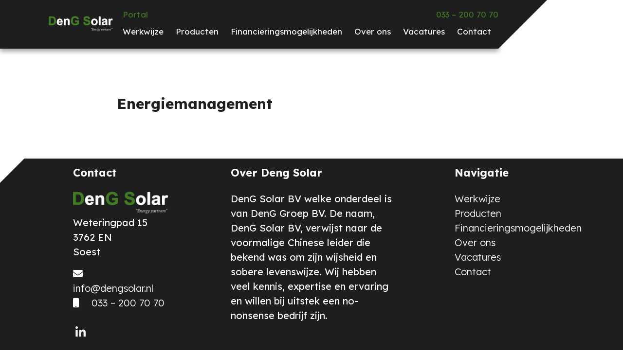

--- FILE ---
content_type: text/html; charset=UTF-8
request_url: https://www.dengsolar.com/energiemanagement
body_size: 5787
content:
<!--                                          .....                             
                                             .~TTTT                             
                           .                .,TTTTT                             
                   ....~+EEEE~:...          .,TTTTT                             
RR                ..~EEEEEEEEEEEEEE~.       .,TTTTT.              ..   ..       
::::. ..?RR,    .=EEEEEEEEEEE,EEEEEEE,.. .,::~TTTTT,::::        ..,~OOO?:...    
RRRR,,RRRRR,   .EEEEE+,.       .:+EEEEE  .=TTTTTTTTTTTTT.     ..OOOOOOOOOOOO..  
RRRRRRRRRRR,. ~EEEEE.  .=EEEEEE=  .EEEEE .=TTTTTTTTTTTTT.   ..~OOOOOOOOOOOOOO,..
RRRRRRRR... .+EEEE, ..+EEEEEEEEE+  .EEEE. ....TTTTT......   ~OOOOO=......OOOOO:.
RRRRRR..    +EEEE.  ~EEEE,  .EEEE,  EEEE,   .,TTTTT        .OOOOO..      ~OOOO~.
RRRRR,     .EEEE.  .EEEE.  .+EEEE   =EEE=   .,TTTTT        .OOOO,        .OOOOO~
RRRRR.     .EEEE.  :EEEE+E-EEEEE.   EEEE~   .,TTTTT        ,OOOO.        .=OOOO+
RRRR=.     .EEEE.  ?EEEEEEE=EE:.   .EEEE.   .,TTTTT        ,OOOO.        .=OOOO+
RRRR+.     .EEEE.  ~EEE?.          ,EEEE.   .,TTTTT        ,OOOO.        .OOOOO,
RRRR+.     .EEEE.  -EEE=.       .,~EEEE,    .,TTTTT        .OOOO?.      .=OOOO? 
RRRR+.     .EEEE.  =EEEE~....,~EEEEEE=..    ..TTTTT,.....  .OOOOO=,.....OOOOOO. 
RRRR+.     .EEEE?   EEEEEEEEEEEEEEEE.         TTTTTTTTTT.   ,OOOOOOOOOOOOOOO=   
RRRR+.      ,EEEEE,   ~EEEEEEEEE,..           .TTTTTTTTT.   ..~OOOOOOOOOOOO=    
++++:.      ..EEEEEE.                          .=TTTTTT?.      .,+O=OOOO,..     
               ,EEEEEEEEEEEEE=EE,                                   ..          
               ..==EEEEEEEEEEEEE,                                               
                   .,~EEE~EEE=:,                               Happy developing!
                                                                                
---------------------------------------------------------------------------- -->
<!-- This-site-has-been-developed-and-is-maintained-by:--------------------- -->
<!-- Reto-B.V.-------------------------------------------------------------- -->
<!-- Nieuwegracht-13-~-3763-LP-Soest-~-The-Netherlands---------------------- -->
<!-- www.reto.nl-~-info@reto.nl-~-+31.356032305----------------------------- -->
<!-- ----------------------------------------------------------------------- -->
<!-- Build-and-powered-by-Buildix-~-www.buildix.com------------------------- -->
<!-- ©-Reto-2026-~-All-rights-reserved-------------------------------------- -->
<!-- ----------------------------------------------------------------------- -->
<!DOCTYPE html><html lang="nl-nl" dir="ltr" class="buildix-page-height"><head><meta charset="UTF-8"><meta name="viewport" content="width=device-width, initial-scale=1"><title>DenG Solar - Energiemanagement</title><meta http-equiv="content-language" content="nl-nl"><meta name="author" content="Reto B.V."><meta name="viewport" content="width=device-width, initial-scale=1"><!-- Hreflang Attribute --><link rel="alternate" hreflang="nl-nl" href="https://www.dengsolar.com/energiemanagement"><meta name="keywords" content=""><meta name="robots" content="index,follow"><!-- Open Graph --><meta property="og:title" content="Energiemanagement"><meta property="og:type" content="website"><meta property="og:url" content="https://www.dengsolar.com/energiemanagement"><meta property="og:image" content="https://www.dengsolar.com/assets/img/socialmedia.jpg"><meta property="og:image:alt" content=""><meta property="og:description" content=""><meta property="og:site_name" content="Energiemanagement"><!-- Twitter Cards --><meta name="twitter:card" content="summary"><meta name="twitter:title" content="Energiemanagement"><meta name="twitter:description" content=""><meta name="twitter:url" content="https://www.dengsolar.com/energiemanagement"><meta name="twitter:image" content="https://www.dengsolar.com/assets/img/socialmedia.jpg"><link rel="canonical" href="https://www.dengsolar.com/energiemanagement"><link rel="apple-touch-icon" sizes="180x180" href="/apple-touch-icon.png">        <link rel="icon" type="image/png" sizes="32x32" href="/favicon-32x32.png">        <link rel="icon" type="image/png" sizes="16x16" href="/favicon-16x16.png">        <link rel="manifest" href="/manifest.json">        <meta name="msapplication-TileColor" content="#000000">        <meta name="theme-color" content="#ffffff"><!-- Prefetch DNS Requests --><link rel="dns-prefetch" href="https://static.reto.media"><link rel="dns-prefetch" href="https://fonts.googleapis.com"><!-- Google Fonts --><link rel="stylesheet" type="text/css" href="https://fonts.googleapis.com/css2?family=Lexend+Deca:wght@300;400;500;600;700&display=swap"><!-- Stylesheets + Cross-Origin Resource Sharing (CORS) and Subresource Integrity (SRI) --><link rel="stylesheet" href="https://static.reto.media/assets//libs/fancybox/3.5.1/dist/jquery.fancybox.min.css" integrity="sha384-Q8BgkilbsFGYNNiDqJm69hvDS7NCJWOodvfK/cwTyQD4VQA0qKzuPpvqNER1UC0F" crossorigin="anonymous"><link rel="stylesheet" href="https://static.reto.media/assets//libs/fontawesome/free/5.14.0/css/all.min.css" integrity="sha384-HzLeBuhoNPvSl5KYnjx0BT+WB0QEEqLprO+NBkkk5gbc67FTaL7XIGa2w1L0Xbgc" crossorigin="anonymous"><link rel="stylesheet" href="https://www.dengsolar.com/assets/css/style.min.css?v=1692713538"><link rel="stylesheet" href="https://www.dengsolar.com/assets/css/frontend.min.css?v=1768205684"><!-- Javascripts + Cross-Origin Resource Sharing (CORS) and Subresource Integrity (SRI) --><script src="https://static.reto.media/assets//libs/jquery/jquery-3.5.1.min.js" integrity="sha384-ZvpUoO/+PpLXR1lu4jmpXWu80pZlYUAfxl5NsBMWOEPSjUn/6Z/hRTt8+pR6L4N2" crossorigin="anonymous"></script><script src="https://static.reto.media/assets//libs/jquery/jquery.easing-1.4.1.min.js"></script><script async src="https://static.reto.media/assets//libs/fancybox/3.5.1/dist/jquery.fancybox.min.js" integrity="sha384-Zm+UU4tdcfAm29vg+MTbfu//q5B/lInMbMCr4T8c9rQFyOv6PlfQYpB5wItcXWe7" crossorigin="anonymous"></script><script src="https://www.dengsolar.com/assets/js/buildix.min.js?v=1692800378"></script><script src="https://www.dengsolar.com/assets/js/global.min.js?v=1686230617"></script></head><body class="body-paginas pages-energiemanagement"><div class="buildix-menu-breakpoint"></div><!-- TEMPMODE-HOOK --><header class="header-wrapper">            <div class="header-top-wrapper">        <div class="block">            <div class="usp">                <strong>USP</strong> Uniek verkoopvoorstel 10%            </div>            <div class="contact center-right">                <a href="tel:+31612345678" title="Bel ons">                    <i class="fas fa-mobile-alt"></i>                    <span>                        06-12345678                    </span>                </a>                <a href="mailto:info@example.com" title="Mail ons">                    <i class="fas fa-envelope"></i>                    <span>                        <a href="https://www.dengsolar.com/?mail=bkZVRSsvVGd3MEFEUUtwZTdZWkY2MXVHWXUvRWV4ZXdwRGlOUWpCQ0gxQT0=" rel="nofollow"><img src="[data-uri]"/></a>                    </span>                </a>            </div>                        <!-- SEARCH-HOOK -->            <div class="search"data-merger-method="prepend"data-merger-target=".menu"data-merger-breakpoint="900"data-merger-name="search"data-merger-hide="1"><form method="get" action="https://www.dengsolar.com/search" class="search-form-wrapper"><input class="search-input" type="text" name="search" placeholder="Zoeken" value="" required/><button><i class="fas fa-search"></i></button></form></div>        </div>    </div>        <div class="header-menu-wrapper">         <div class="block">            <figure class="logo">                <a href="https://www.dengsolar.com/" title="Home">                    <!-- SVG-HOOK -->                    <img src="https://www.dengsolar.com/assets/img/logo-betere-groene-kleur2.png"/>                </a>            </figure>            <div class="menu-right">                  <div class="menu-top-right">                       <a href="https://dengsolar.fp4all.org/" target="_blank">Portal</a>                                         <p style="color:#fff;"><a href="tel:+31332007070">033 – 200 70 70</a></p>                </div>             <nav class="menu-outer">                <span class="toggle-back">                    <i class="fas fa-chevron-left"></i>                    <span></span>                </span>                <!-- MENU-HOOK -->                <ul class="menu"><li  data-trigger="Onze werkwijze"><a href="https://www.dengsolar.com/werkwijze" title="Werkwijze">Werkwijze</a></li><li  data-trigger="Producten"><a href="https://www.dengsolar.com/producten" title="Producten">Producten</a></li><li  data-trigger="Financieringsmogelijkheden"><a href="https://www.dengsolar.com/financieringsmogelijkheden" title="Financieringsmogelijkheden">Financieringsmogelijkheden</a></li><li  data-trigger="Over ons"><a href="https://www.dengsolar.com/over-ons" title="Over ons">Over ons</a></li><li  data-trigger="Vacature"><a href="https://www.dengsolar.com/vacature/vacatures" title="Vacatures">Vacatures</a></li><li  data-trigger="Contact"><a href="https://www.dengsolar.com/contact" title="Contact">Contact</a></li>            </nav>        </div>        </div>            <div class="language-menu-wrapper"data-merger-method="append"data-merger-target=".menu"data-merger-breakpoint="900"data-merger-hide="1"> <div class="option"><a href="https://www.dengsolar.com/energiemanagement"><span><img src="https://static.reto.media/assets/images/flags/4x3/nl.svg" alt="Nederlands" title="Nederlands"></span></a></div> </div>                        <div class="toggle-menu">                <div class="toggle-menu-inner">                    <span></span>                    <span></span>                    <span></span>                </div>            </div>        </div>    </div></header><!-- BANNER-HOOK --><main class="main-wrapper"><div class="main-content-wrapper"><section class="topblock"><!-- BREADCRUMBS-HOOK --><ul class="breadcrumbs"><li class="default"><a href="https://www.dengsolar.com/" title="Home"><i class="fas fa-home"></i></a></li><li class="active"><a href="https://www.dengsolar.com/energiemanagement" title="Energiemanagement">Energiemanagement</a></li></ul></section><section class="top-content"><article><!---TEMPLATEBLOCKHEADER ---> <!----TEMPLATEBLOCKHEADER ----><h1>Energiemanagement</h1><!-- PHOTOALBUM-HOOK --><!-- SHARE-HOOK --><!-- <div class="share-wrapper"> <a href="https://www.facebook.com/sharer/sharer.php?u=https%3A%2F%2Fwww.dengsolar.com%2Fenergiemanagement&text=" class="share-icon share-icon-facebook" target="_blank" title="Facebook" alt="Facebook"><i class="fab fa-facebook-f"></i></a>  <a href="https://twitter.com/intent/tweet?url=https%3A%2F%2Fwww.dengsolar.com%2Fenergiemanagement&text=" class="share-icon share-icon-twitter" target="_blank" title="Twitter" alt="Twitter"><i class="fab fa-twitter"></i></a>  <a href="http://www.linkedin.com/shareArticle?mini=true&url=https%3A%2F%2Fwww.dengsolar.com%2Fenergiemanagement&title=" class="share-icon share-icon-linkedin" target="_blank" title="Linkedin" alt="Linkedin"><i class="fab fa-linkedin-in"></i></a>  <a href="http://pinterest.com/pin/create/button/?url=https%3A%2F%2Fwww.dengsolar.com%2Fenergiemanagement&media=&description=" class="share-icon share-icon-pinterest" target="_blank" title="Pinterest" alt="Pinterest"><i class="fab fa-pinterest-p"></i></a>   <a href="whatsapp://send?text=Ik+wil+graag+dit+met+je+delen%3A+https%3A%2F%2Fwww.dengsolar.com%2Fenergiemanagement" class="share-icon share-icon-whatsApp" target="_blank" title="WhatsApp" alt="WhatsApp"><i class="fab fa-whatsapp"></i></a>  <a href="mailto:?subject=&amp;body=Ik wil graag dit met je delen: https%3A%2F%2Fwww.dengsolar.com%2Fenergiemanagement" class="share-icon share-icon-mail" target="_blank" title="WhatsApp" alt="WhatsApp"><i class="fas fa-at"></i></a> </div> --></article></section></main>    </main></div><div class="footer-menu-wrapper">    <div class="block">        <article class="footer-column width-20">            <h4>Contact</h4>                <img src="https://www.dengsolar.com/assets/img/logo-betere-groene-kleur2.png" width="200px" height="100%">    <p>    Weteringpad 15<br/>    3762 EN<br/>    Soest</p>        <a class="footerStripe" href="mailto:info@dengsolar.nl title="Mail ons"><i class="fas fa-envelope"></i><span>info@dengsolar.nl</span></a>    <a class="footerStripe" href="tel:+31332007070" title="Bel ons"><i class="fas fa-mobile"></i><span>033 – 200 70 70</span></a><br/>    <div class="social-tiny">        <a href="https://nl.linkedin.com/company/dng-&-partners" target="_blank" title="Volg ons op LinkedIn"><i class="fab fa-linkedin-in"></i></a>    </div>            </article>  <article class="footer-column width-10 spacer">           </article>        <article class="footer-column width-40">            <h4>Over Deng Solar</h4>                 <p>DenG Solar BV welke onderdeel is van DenG Groep BV. De naam, DenG Solar BV, verwijst naar de voormalige Chinese leider die bekend was om zijn wijsheid en sobere levenswijze. Wij hebben veel kennis, expertise en ervaring en willen bij uitstek een no-nonsense bedrijf zijn.            </article> <article class="footer-column width-10 spacer">           </article>        <article class="footer-column width-20">            <h4>Navigatie</h4>            <ul class="sub-menu"><li  data-trigger="Onze werkwijze"><a href="https://www.dengsolar.com/werkwijze" title="Werkwijze">Werkwijze</a></li><li  data-trigger="Producten"><a href="https://www.dengsolar.com/producten" title="Producten">Producten</a></li><li  data-trigger="Financieringsmogelijkheden"><a href="https://www.dengsolar.com/financieringsmogelijkheden" title="Financieringsmogelijkheden">Financieringsmogelijkheden</a></li><li  data-trigger="Over ons"><a href="https://www.dengsolar.com/over-ons" title="Over ons">Over ons</a></li><li  data-trigger="Vacature"><a href="https://www.dengsolar.com/vacature/vacatures" title="Vacatures">Vacatures</a></li><li  data-trigger="Contact"><a href="https://www.dengsolar.com/contact" title="Contact">Contact</a></li>        </article>    </div></div><footer class="footer-copyright-wrapper">    <div class="block">        <article class="footer-column">            <ul class="sub-menu"><li class="menu-children" data-trigger="Footer"><a href="#" title="Footer">Footer</a><ul data-level="Footer"><li><a href="https://www.dengsolar.com/algemene-voorwaarden" title="Algemene Voorwaarden">Algemene Voorwaarden</a></li><li><a href="https://www.dengsolar.com/privacy" title="Privacyverklaring">Privacyverklaring</a></li></ul></li>        </article>            <article class="footer-column">            &copy; Copyright &nbsp;            2001 -             2026 &nbsp;            DenG Solar        </article>            <article class="footer-column column-center-right">            <a href="https://www.reto.nl/?pk_campaign=developedByReto" target="_blank" title="Developed by Reto" class="reto">Developed by Reto</a>        </article>    </div></footer><!-- POPUPS-HOOK --><!-- COOKIEBAR-HOOK --><!-- BUILDIX PLUGINS--><script>    $('body').buildixMouseTransition({});    $('body').buildixSlide({});    $('body').buildixAnimations({});    $('body').buildixForm({});    $('body').buildixTable({target: '.buildix-table'});    $('body').buildixColors({});    $('body').buildixCodeblock({});    $('body').buildixTabs({});    $('body').buildixGridSlider({});    $('.mini-showcase').buildixBanner();    $('.outer-menu').buildixMenu({});    $('.popups').buildixPopups({});    $('.buildix-grid').buildixGrid({});    $('select.fancy-select').buildixSelect({        translations: {"core-string-plugin-select-placeholder":{"nl":"Selecteer een optie","en":"Select a option","de":"","fr":"","it":"","es":"","pt":""},"core-string-plugin-select-searchplaceholder":{"nl":"Zoek een optie","en":"Search a option","de":"","fr":"","it":"","es":"","pt":""},"core-string-plugin-select-search-no-results":{"nl":"Geen opties gevonden","en":"No options found","de":"","fr":"","it":"","es":"","pt":""}},        language : 'nl',    });    $('select.fancy-select').buildixMerger({});    $('body').buildixAddto({});    $('body').buildixSimpleDrag({});    $('.slide').buildixImageloader({});</script><div class="notification"></div><span class="system hidden" data-base-url="https://www.dengsolar.com/energiemanagement"></span></body></html><!-- Buildix Page Speed: 0.063 Seconds Loading Time -->

--- FILE ---
content_type: text/css
request_url: https://www.dengsolar.com/assets/css/style.min.css?v=1692713538
body_size: 28063
content:
.date,.grey{opacity:.66}body,figure,html{padding:0;margin:0}.no-margin,.no-margin.blockfull,body,figure,html{margin:0}.danger,.info,.succes,.warning,a,details.faq{transition:all .3s ease}.buildix-warning,.center-center,.text-center,figure>figcaption{text-align:center}body,html{font-size:62.5%;background-color:#fff}body{font-size:1.4rem;font-family:Poppins,sans-serif;color:#000;line-height:2rem}.column-figure a::before,details.faq>summary::before{font-family:'Font Awesome 5 Free';vertical-align:middle;font-weight:900}.system{background-color:#FDB92A}* img{max-width:100%;height:auto;display:block}*,::after,::before{box-sizing:border-box}::selection{background:#5DB641;color:#fff;display:block}.date{font-style:italic}:focus{outline:0}[data-url]{cursor:pointer}p:empty{display:none}b,i em,s,strike,strong,u{display:inline-block}figure{display:flex;flex-direction:column}figure>figcaption{padding:15px;width:100%}details.faq{display:flex;flex-direction:row;align-items:center;margin:0 0 15px}details.faq>p{background-color:#f7f7f7;padding:15px}details.faq:hover{opacity:.8}details.faq>summary{display:flex;align-items:center;color:transparent;background-color:#3f3e40;padding:15px}details.faq>summary::before{content:"\f059";color:#fff}details.faq>summary>p{margin:0;padding:0 0 0 15px;color:#fff;font-weight:700}iframe,img{border:0}.article-image img,.content-image img{border-radius:0}a{color:#5DB641;text-decoration:none}a:hover{color:#fff;text-decoration:none}h1,h2,h3,h4,h5,h6{padding:15px 0;font-weight:700;margin:0;display:flow-root}h1{font-size:3rem;line-height:3.6rem}h2{font-size:2.6rem;line-height:3.2rem}h3{font-size:2.4rem;line-height:3rem}h4{font-size:2.2rem;line-height:2.8rem}h5{font-size:2rem;line-height:2.6rem}h6{font-size:1.8rem;line-height:2.4rem;font-weight:400}.full{display:flex;flex-direction:row}.article-image,.content-image{display:inline-block;padding:15px 0 15px 15px}hr{box-sizing:content-box;height:0;border:0;display:flow-root;color:#ddd;border-bottom:1px solid #ddd}p:not(:empty):not(.buildix-column){display:flow-root;margin:0 0 15px}.sep{margin:0 5px;display:inline-flex;flex-grow:1;max-width:1px;height:100%;border-right:1px solid #ccc}.button.danger.fixed,.button.info.fixed,.button.succes.fixed,.button.warning.fixed,.danger.fixed,.info.fixed,.succes.fixed,.warning.fixed{top:185px;max-width:1400px;position:fixed;z-index:9999}.sep:before{content:'.';color:transparent}time{padding:15px 0;display:inline-block}[type=button],[type=reset],[type=submit],button{-webkit-appearance:none}[type=button]:focus,[type=reset]:focus,[type=submit]:focus,button:focus{border:1px solid #888}#__lpform_contact_name{display:none}.danger,.info,.succes,.warning{margin:15px 0;padding:15px;display:inline-block;align-items:center}.danger.full,.info.full,.succes.full,.warning.full{display:flex;align-items:center}.danger.full p,.info.full p,.succes.full p,.warning.full p{margin:0}.danger i,.info i,.succes i,.warning i{font-size:2rem;margin:0 15px 0 0}.button.succes,.succes{border:1px solid #093;background-color:rgba(0,153,51,.6);color:#fff}.button.succes:hover,.succes:hover{background-color:rgba(0,153,51,.8)}.button.succes.fixed,.succes.fixed{background-color:#093;left:calc(50% - 700px)}.button.danger,.button.danger:hover,.danger,.danger:hover{background-color:rgba(255,0,0,.6)}.button.danger,.danger{border:1px solid red;color:#fff}.button.danger.fixed,.danger.fixed{background-color:red;left:calc(50% - 700px)}.button.warning,.warning{border:1px solid #fc0;background-color:rgba(255,204,0,.6);color:#000}.button.warning:hover,.warning:hover{background-color:rgba(255,204,0,.8)}.button.warning.fixed,.warning.fixed{background-color:#fc0;left:calc(50% - 700px)}.button.info,.info{border:1px solid #09f;background-color:rgba(0,153,255,.6);color:#fff}.button.info:hover,.info:hover{background-color:rgba(0,153,255,.8)}.button.info.fixed,.info.fixed{background-color:#09f;left:calc(50% - 700px)}.buildix-warning{font-family:Courier New,Courier,monospace;background-color:#000;font-size:12px;padding:15px;margin:0 0 15px;color:#FDB92A}.buildix-warning:hover{background-color:#000;color:#fff}a.button:disabled,button.button-1:disabled,button.button-2:disabled,button.button-bo:disabled,button.button-wo:disabled,button:disabled{background-color:#ccc;cursor:not-allowed}div:focus{border:1px solid #888}.article-header.float-left{float:left}br:after,break:after{flex-basis:100%;flex-grow:1;width:100%;clear:both;display:flex;height:0;overflow:hidden;content:" "}@keyframes fadeShow{0%{opacity:0;transform:translateX(-100%)}100%{transform:translateX(0);opacity:1}}@media screen and (max-width:1200px){.footer-copyright-wrapper{background-color:#FFD400;font-size:1.5rem;padding:10px!important}}@media screen and (max-width:768px){.article-image,.content-image{max-width:250px}.article-image img,.content-image img{width:100%}hr,p,p:not(:empty):not(.buildix-column){display:block}}@media screen and (max-width:500px){.content-image{max-width:150px}.content-image img{width:100%}.article-image{width:150px}.article-image img{width:100%}}.column-body,.column-caption{display:flex;flex-direction:column;flex-grow:1;margin:0}.column-body:empty,.column-caption:empty{display:none}.column-footer{display:flex;flex-direction:column;margin:0}.column-header,.column-time{flex-grow:0}.not-active{transition:opacity .3s ease;opacity:.6}.not-active:hover{opacity:1}.column-body{justify-content:flex-start}.column-body h1,.column-body h2,.column-body h3,.column-body h4,.column-body h5,.column-body h6{display:flex;flex-grow:0;justify-content:flex-start}.column-body:empty{display:none}.column-figure{position:relative;display:flex;justify-content:center;align-items:center;align-items:stretch}.column-figure[data-method=cover]{background-size:cover}.column-figure[data-method=fit],[data-imageloader][data-method=fit]{background-size:contain}.column-figure .column-image,.column-figure a{display:flex;justify-content:center;align-items:center;flex-grow:1;position:relative;margin:0;padding:0}.column-figure a:hover::before{display:flex;justify-content:center;align-items:center;background-color:rgba(0,0,0,.3);font-size:3rem;opacity:1}.column-figure a::before{position:absolute;width:100%;height:100%;max-height:100%;transition:opacity,font-size,background-color .3s ease;background-color:rgba(0,0,0,0);font-size:.1rem;content:"\f083";color:#fff;opacity:0}.column-caption{display:flex;justify-content:center;align-items:center;font-weight:400;padding:5px 0 15px;font-size:1.2rem}.column-caption:empty{display:flex;min-height:40px}.column-image[data-imageloader],a[data-imageloader]{padding:35% 25%}.column-body,.column-time{padding:0 0 15px;display:flex}article.column{display:flex;flex-direction:column;background-color:rgba(255,255,255,.8)}.column-time{font-style:italic;font-size:1.2rem}.column-body{flex-grow:1}.form-column,form{flex-direction:column}form{display:flex}form a{display:contents}input[type=text],input[type=tel],input[type=email],input[type=url],input[type=number],input[type=color],input[type=date],input[type=datetime-local],input[type=time],input[type=month],input[type=week],input[type=range],input[type=file],textarea{font-family:Poppins,sans-serif;padding:0 15px;min-height:52px;width:100%;border:1px solid #407A24}input[type=file]{display:flex;justify-content:center;align-items:center;padding-top:11px;position:relative;z-index:1}input[type=file]::-webkit-file-upload-button{background-color:#5DB641;text-decoration:none;border:1px solid transparent;border-radius:0;vertical-align:baseline;white-space:nowrap;word-wrap:none;font-size:1.4rem;display:inline-block;transition:all .3s ease;cursor:pointer;padding:5px;margin:0 15px 0 0;color:transparent;position:relative;z-index:0}input[type=file]::-webkit-file-upload-button:hover{text-decoration:none;background-color:#5DB641;opacity:.8;color:transparent}input[type=file]::-webkit-file-upload-button.big{padding:20px 30px;font-size:1.6rem}input[type=file]::-webkit-file-upload-button.small{padding:10px 20px;font-size:1.2rem}input[type=file]::-webkit-file-upload-button.full{display:flow-root;margin:15px 0 0}input[type=file]::before{position:absolute;content:'Uploaden';z-index:999;left:45px;top:calc(50% - 7px);pointer-events:none;color:#f7f7f7}input[type=text]::placeholder,textarea::placeholder{display:inline-flex;color:#888;font-family:Poppins,sans-serif}textarea{resize:vertical;max-height:500px;min-height:150px;padding:15px}input[name=poohbear]{display:none}label{display:inline-flex;padding:15px 15px 15px 0;font-weight:600}button,input[type=submit]{color:#fff;background-color:#5DB641;text-decoration:none;border:1px solid transparent;border-radius:0;position:relative;vertical-align:baseline;padding:15px 25px;white-space:nowrap;word-wrap:none;font-size:1.4rem;display:inline-block;transition:all .3s ease;cursor:pointer;margin-top:15px}.load::after,.required:after{vertical-align:middle;font-family:'Font Awesome 5 Free'}button:hover,input[type=submit]:hover{text-decoration:none;color:#fff;background-color:#5DB641;opacity:.8}button.big,input[type=submit].big{padding:20px 30px;font-size:1.6rem}button.small,input[type=submit].small{padding:10px 20px;font-size:1.2rem}button.full,input[type=submit].full{display:flow-root;margin:15px 0 0}.form-description i,.form-group:not(:last-child),.form-row .form-field-group:not(:last-child){margin-right:15px}.form-row{display:flex;flex-direction:row;width:100%;flex-wrap:wrap}.form-column{display:flex;width:100%;flex-wrap:wrap}.form-field-group{display:flex}.form-group-row,.form-holder{display:flex;flex-direction:column}.form-field-group,.form-group:not(.form-group-row){width:100%;flex:1}.fields-hidden{display:none}.form-description{display:flex;align-items:center;padding:15px;background-color:#f7f7f7;width:100%}.required,.required:after{display:inline-flex}.form-description i{color:#3f3e40}.submit-form-submit{margin-bottom:15px}.form-html{margin-top:15px;width:100%}.required:after{font-weight:900;content:"\f069";font-size:.6rem;color:red;margin-top:-5px;margin-left:5px}form .danger.full{margin:0 0 15px;background-color:#fff;color:#3f3e40}form button{margin-bottom:15px}div[data-form-group]{width:100%}.form-group-column{display:flex;flex-direction:column;width:100%}.form-group-column-reverse{display:flex;flex-direction:column-reverse;width:100%}.form-group-row{display:flex;flex-direction:row;width:100%;align-items:center}.form-group-row-reverse{display:flex;flex-direction:row-reverse;width:100%;justify-content:flex-end;align-items:center}.form-group-row-reverse .form-info-row{margin-right:15px}.buildix-select-hide{display:none}.form-rule-total-wrapper{display:flex;flex-direction:row;padding:15px;border-top:1px solid #5DB641;justify-content:space-between;width:100%}.form-rule-info,.form-rule-info-marker{display:inline-flex;white-space:nowrap}.form-rule-info-marker{font-weight:500;padding-right:15px}.form-rule-info{min-width:50px}.form-rule-info.bold{font-weight:500}[data-form-rule]{display:flex;flex-direction:row;min-width:150px;padding:15px;justify-content:flex-end}[data-form-rule-total]{display:flex;flex-direction:row;justify-content:flex-end;align-items:center;width:100%}.form-rule-subtotal{font-weight:500;color:#5DB641}.captcha .form-row input{max-width:calc(100% - 135px)}.captcha-image{margin:15px 15px 15px 0;max-width:120px}@media screen and (max-width:768px){.form-row{display:flex;flex-direction:column}}.blockfull,body{flex-direction:column}html{height:100%}body{display:flex;align-items:stretch;min-height:100vh;flex-grow:1}main.main-wrapper{width:100%;margin:0 auto;z-index:1;flex-grow:1}.main-content-wrapper{max-width:1400px;width:100%;margin:0 auto}@media (pointer:fine){::-webkit-scrollbar{width:14px;margin:0 15px;background-color:#f7f7f7}::-webkit-scrollbar-thumb{border-radius:0;background-color:#407A24}}.load::after{font-weight:900;content:'\f110';position:absolute;right:10px;animation:spin 1s ease infinite}.button,.button-1,.button-2,.button-bo,.button-wo{position:relative;white-space:nowrap;text-decoration:none;vertical-align:baseline;word-wrap:none}.button,.button-1,.button-2,.button-bo,.button-wo{color:#fff;background-color:#5DB641;border:1px solid transparent;border-radius:0;padding:15px 25px;font-size:1.4rem;display:inline-block;transition:all .3s ease;cursor:pointer;margin-top:15px}.button-1.full,.button-2.full,.button-bo.full,.button-wo.full,.button.full{margin:15px 0 0;display:flow-root}.button-1:hover,.button-2:hover,.button-bo:hover,.button-wo:hover,.button:hover{text-decoration:none;color:#fff;background-color:#5DB641;opacity:.8}.button-1.big,.button-2.big,.button-bo.big,.button-wo.big,.button.big{padding:20px 30px;font-size:1.6rem}.button-1.small,.button-2.small,.button-bo.small,.button-wo.small,.button.small{padding:10px 20px;font-size:1.2rem}.button-2{color:#fff;background-color:#3f3e40;border:1px solid transparent;border-radius:0;padding:15px 25px;font-size:1.4rem}.button-2:hover{text-decoration:none;color:#fff;background-color:#5DB641;opacity:.8}.button-2.big{padding:20px 30px;font-size:1.6rem}.button-2.small{padding:10px 20px;font-size:1.2rem}.button-wo{color:#fff;background-color:transparent;text-decoration:none;border:1px solid #fff;border-radius:0}.button-wo:hover{color:#000;background-color:rgba(255,255,255,.5)}.button-bo{color:#000;background-color:transparent;text-decoration:none;border:1px solid #000;border-radius:0}.button-bo:hover{color:#fff;background-color:rgba(0,0,0,.5)}.button2:hover{color:#000;text-decoration:underline}.topblock{margin:25px auto;display:flow-root;max-width:1400px;width:100%}.block{max-width:1400px;margin:15px auto;width:100%}.block h2,.blockfull{max-width:100%;width:100%}.blockfull{display:flex;margin:15px 0;background-color:#f7f7f7;padding:15px}.w-5,.width-5{max-width:5%}.blockfull .block{margin:0 auto}.article-header{float:right;display:table-cell;padding:0 0 0 15px}.width-5{width:100%}.width-10{max-width:10%;width:100%}.width-15{max-width:15%;width:100%}.width-20{max-width:20%;width:100%}.width-25{max-width:25%;width:100%}.width-30{max-width:30%;width:100%}.width-33{max-width:33.3333%;width:100%}.width-35{max-width:35%;width:100%}.width-40{max-width:40%;width:100%}.width-45{max-width:45%;width:100%}.width-50{max-width:50%;width:100%}.width-55{max-width:55%;width:100%}.width-60{max-width:60%;width:100%}.width-65{max-width:65%;width:100%}.width-70{max-width:70%;width:100%}.width-75{max-width:75%;width:100%}.width-80{max-width:80%;width:100%}.width-85{max-width:85%;width:100%}.width-90{max-width:90%;width:100%}.width-95{max-width:95%;width:100%}.width-100{max-width:100%;width:100%}.flex-row{display:flex;flex-direction:row}.flex-column{display:flex;flex-direction:column}.flex-center{justify-content:center;align-items:center}.flex-space-between{justify-content:space-between}.flex-start{align-items:center;justify-content:flex-start}.flex-end{align-items:center;justify-content:flex-end}.flex-row-reverse{display:flex;flex-direction:row-reverse}@media screen and (max-width:1400px){.main-content-wrapper{padding:0 15px}}@media screen and (max-width:768px){.width-10,.width-100,.width-15,.width-20,.width-25,.width-30,.width-33,.width-35,.width-40,.width-45,.width-5,.width-50,.width-55,.width-60,.width-65,.width-70,.width-75,.width-80,.width-85,.width-90,.width-95{max-width:100%;width:100%}}.toggle-menu{flex-direction:column;align-items:stretch;justify-content:space-between;min-height:52px;min-width:52px;position:fixed;right:15px;top:10px;z-index:9999;padding:15px;cursor:pointer;display:none;transition:all .3s ease}.toggle-menu:hover{justify-content:center}.toggle-menu:hover .toggle-menu-inner{height:15px;flex-grow:0}.toggle-menu .toggle-menu-inner{display:flex;flex-direction:column;position:relative;width:100%;flex-grow:1;justify-content:space-between;align-items:flex-start;transition:all .3s ease}.toggle-menu span{display:flex;flex-direction:column;min-height:3px;width:100%;transition:all .3s ease;background-color:#fff}.toggle-menu span:nth-child(2){width:calc(100% - 5px)}.menu ul>li{border-bottom:1px solid rgba(0,0,0,.1)}.menu-children:after{font-family:'Font Awesome 5 Free';vertical-align:middle;font-weight:900;content:"\f105";position:absolute;right:5px;color:rgba(0,0,0,.1)}.toggle-back{display:none;cursor:pointer}.menu-outer{display:flex;flex-direction:row;align-items:center;justify-content:flex-end;width:100%}.menu{display:flex;flex-direction:row;margin:0;padding:0}.menu ul{margin:0;padding:0;position:absolute;display:none;z-index:1}.menu>li>ul{top:100%}.menu ul>li>ul{left:100%;top:0;z-index:2}.menu ul.margin-triggerd{left:0;transform:translateX(-100%)}.menu li{display:flex;flex-direction:column;justify-content:center;align-items:stretch;list-style:none;position:relative;background-color:#fff}.menu li a{display:flex;flex-grow:1;padding:15px;word-break:keep-all;white-space:nowrap;width:100%;margin-right:15px}.menu li:hover>ul{display:block}.menu-outer.res{transform:translateX(100%)}.menu-outer.res.show{transform:translateX(0)}@media screen and (max-width:900px){.menu-outer.res,.menu-outer.res .menu>li ul{transition:all .3s ease;max-width:300px;position:fixed}.header-top-wrapper{display:none}.header-wrapper .header-menu-wrapper{position:fixed;left:0;width:100%;padding:10px 15px}.header-wrapper .header-menu-wrapper .block{justify-content:space-between;align-items:center}.header-wrapper .menu-info-wrapper{display:flex;flex-direction:row}.header-wrapper .logo{max-width:62px;margin:0}.toggle-menu{display:flex}.toggle-back{display:flex;flex-direction:row;justify-content:flex-start;align-items:center;position:relative;width:100%;padding:15px;color:#fff;background-color:#000;min-height:72px}.toggle-back i{position:absolute;left:15px;color:#fff}.toggle-back span{margin-left:30px}.menu .menu-info-wrapper{margin-top:15px}.menu .menu-info-wrapper a:first-child{margin-left:0}.menu-outer.res{width:100%;display:flex;flex-direction:column;justify-content:flex-start;top:0;right:0;z-index:999;height:100%;background-color:#fff;border-left:1px solid rgba(0,0,0,.1);transform:translateX(100%)}.menu-outer.res .menu{display:flex;flex-direction:column;width:100%;overflow-y:auto}.menu-outer.res .menu .search{margin-right:15px;margin-left:15px;margin-top:15px}.menu-outer.res .menu .search form{width:100%}.menu-outer.res .menu ul{background-color:#fff;position:fixed;top:72px;height:100%;max-height:100vh}.menu-outer.res .menu li{width:100%}.menu-outer.res .menu>li ul{margin:72px 0 0;padding:0;top:0;display:block;z-index:1;width:100%;transform:translateX(150%);height:calc(100% - 50px)}.menu-outer.res .menu li ul li ul{margin-top:0}.menu-outer.res .menu li.current>ul>li{display:flex}.menu-outer.res .menu li.current ul{z-index:2;min-height:calc(100vh - 50px);overflow-y:auto;overflow-x:hidden}.menu-outer.res .menu ul.show{transform:translateX(0)}.menu-outer.res .menu>li>ul>li>ul.show,.menu-outer.res .menu>li>ul>li>ul>li>ul.show{transform:translateX(-100%)}}.sub-menu,.sub-menu ul{margin:0;padding:0}.sub-menu li{list-style:none;border-bottom:none;background-color:transparent}.sub-menu>li:first-child::after,.sub-menu>li:first-child>a:first-child{display:none}.sub-menu ul{display:block}footer .sub-menu li:hover>ul,footer .sub-menu ul{display:flex;flex-direction:row}footer .sub-menu li:not(:last-child){margin-right:15px}main table{border-collapse:separate;display:flex;flex-direction:column;border-spacing:0;border:none}main .table .table-row,main table tr{flex-direction:row;display:flex}main table.bordered{border-spacing:1px;border:1px solid #ddd;background-color:#ddd}main table.hover tr:hover{transition:all .3s ease;transform:scale(1.03);box-shadow:2px 2px 5px rgba(0,0,0,.5)}main table tr{background:linear-gradient(#ddd,#ddd);width:100%;justify-content:stretch}main table tr:nth-child(odd){background-image:linear-gradient(#f7f7f7,#f7f7f7)}main table tr td{padding:10px}main table thead,main table thead tr,main table tr td,main table tr th{width:100%}main table thead tr th{padding:15px;background-color:#ccc;text-align:left}main .table{display:flex;flex-direction:column;margin:0 0 15px}main .table i{margin-right:5px}main .table .table-column{display:flex;flex-direction:row;align-items:center;padding:15px;width:100%;background-color:#f7f7f7}main .table .table-column .full-size{display:flex;flex-grow:1;align-items:center;justify-content:center}main .table .table-column .full-size i{margin-right:5px}main .table .table-column .full-left{display:flex;flex-grow:1;align-items:center;justify-content:flex-start}main .table .table-column .full-left i{margin-right:5px;width:2rem}main .table .table-column.head{display:flex;font-weight:500;white-space:nowrap}main .table .table-column.body{background-color:transparent;border-bottom:1px solid #ccc}main .table .table-column.align-end{justify-content:flex-end}main .table .table-column.align-center{justify-content:center}main .table .table-column.stretch{align-items:stretch}main .table .table-column i{font-size:2rem;color:#333;margin-right:15px}main .table .table-column time{padding:0}.table .table-column .grey{display:flex;flex-grow:1;align-items:center;justify-content:center;border-radius:3px;padding:10px;background-color:#fafafa;color:#333}.table .table-column .grey i{margin:0;padding:0}.table .table-column .grey,.table .table-column .grey i{color:#333}@media screen and (max-width:768px){.table,.table .table-row{display:flex;flex-direction:column}.table .table-column{flex-flow:nowrap;padding:5px}}.buildix-grid{max-width:100%;width:100%}.buildix-grid>.column,.buildix-grid>a,.buildix-grid>article,.buildix-grid>b,.buildix-grid>div,.buildix-grid>figure,.buildix-grid>font,.buildix-grid>form,.buildix-grid>i,.buildix-grid>li>marquee,.buildix-grid>p,.buildix-grid>section,.buildix-grid>span,.buildix-grid>strong,.buildix-grid>ul{display:flex}.section-row{display:flex;flex-direction:column;overflow:hidden}.section-row article{max-width:900px;padding:15px;width:100%;margin-bottom:5%}.section-row article img{max-width:100px;max-height:200px}.buildix-scroll-animation{display:flow-root;position:relative;opacity:0;transition:all 1s ease}.buildix-scroll-animation.delay-500{transition-delay:.5s}.buildix-scroll-animation.delay-1000{transition-delay:1s}.buildix-scroll-animation.delay-1500{transition-delay:1.5s}.buildix-scroll-animation.delay-2000{transition-delay:2s}.buildix-scroll-animation.delay-2500{transition-delay:2.5s}.buildix-scroll-animation.delay-3000{transition-delay:3s}.buildix-scroll-animation-out{transition:all 0s ease}[data-animation=scale]{transform:scale(.1)}.animation-scale{transform:scale(1);opacity:1}[data-animation=translateymin100]{opacity:0;transform:translateY(100%)}.animation-translateymin100{transform:translateY(0);opacity:1}[data-animation=translateyplus100]{opacity:0;transform:translateY(-100%)}.animation-translateyplus100{transform:translateY(0);opacity:1}[data-animation=translatexmin100]{transform:translateX(-100vw)}.animation-translatexmin100{transform:translateY(0);opacity:1}[data-animation=translatexplus100]{transform:translateX(100vw)}.animation-translatexplus100{transform:translateY(0);opacity:1}[data-animation=fade]{opacity:0}.animation-fade{opacity:1}[data-animation=skewx90]{opacity:0;transform:skewX(90deg)}.animation-skewx90{transform:skewX(0);opacity:1}[data-animation=skewx180]{opacity:0;transform:skewX(90deg)}.animation-skewx180{transform:skewX(0);opacity:1}[data-animation=skewy15]{opacity:0;transform:skewY(15deg)}.animation-skewy15{transform:skewY(0);opacity:1}[data-animation=skewxymin15]{opacity:0;transform:skewY(-15deg)}.animation-skewxymin15{transform:skewY(0);opacity:1}[data-animation=skewxymin30]{opacity:0;transform:skewY(-30deg)}.animation-skewxymin30{transform:skewY(0);opacity:1}[data-animation=skewy30]{opacity:0;transform:skewY(30deg)}.animation-skewy30{transform:skewY(0);opacity:1}[data-animation=blur]{opacity:0;filter:blur(30px)}.animation-blur{filter:blur(0);opacity:1}[data-animation=rotatey90]{opacity:1;transform:rotateY(90deg)}.animation-rotatey90{transform:rotateY(0);opacity:1}[data-animation=rotatey180]{opacity:0;transform:rotateY(180deg)}.animation-rotatey180{transform:rotateY(0);opacity:1}[data-animation=rotatex90]{opacity:1;transform:rotateX(90deg)}.animation-rotatex90{transform:rotateX(0);opacity:1}[data-animation=rotatex180]{opacity:0;transform:rotateX(180deg)}.animation-rotatex180{transform:rotateX(0);opacity:1}.buildix-columns{display:flex;flex-direction:row;justify-content:space-between;flex-basis:0;width:100%}.buildix-columns figure.buildix-column{align-items:center;justify-content:center;display:flex}.buildix-column{align-items:stretch;max-width:100%;width:100%;border:1px solid #f7f7f7;padding:15px;margin:0 15px 15px 0}.buildix-column:last-child{margin:0 0 15px}.buildix-column.column-right{align-items:flex-end;justify-content:flex-start}.buildix-column.column-center{align-items:center;justify-content:flex-start}.buildix-column.p-1{max-width:100%;width:1%}.buildix-column.p-2{max-width:100%;width:2%}.buildix-column.p-3{max-width:100%;width:3%}.buildix-column.p-4{max-width:100%;width:4%}.buildix-column.p-5{max-width:100%;width:5%}.buildix-column.p-6{max-width:100%;width:6%}.buildix-column.p-7{max-width:100%;width:7%}.buildix-column.p-8{max-width:100%;width:8%}.buildix-column.p-9{max-width:100%;width:9%}.buildix-column.p-10{max-width:100%;width:10%}.buildix-column.p-11{max-width:100%;width:11%}.buildix-column.p-12{max-width:100%;width:12%}.buildix-column.p-13{max-width:100%;width:13%}.buildix-column.p-14{max-width:100%;width:14%}.buildix-column.p-15{max-width:100%;width:15%}.buildix-column.p-16{max-width:100%;width:16%}.buildix-column.p-17{max-width:100%;width:17%}.buildix-column.p-18{max-width:100%;width:18%}.buildix-column.p-19{max-width:100%;width:19%}.buildix-column.p-20{max-width:100%;width:20%}.buildix-column.p-21{max-width:100%;width:21%}.buildix-column.p-22{max-width:100%;width:22%}.buildix-column.p-23{max-width:100%;width:23%}.buildix-column.p-24{max-width:100%;width:24%}.buildix-column.p-25{max-width:100%;width:25%}.buildix-column.p-26{max-width:100%;width:26%}.buildix-column.p-27{max-width:100%;width:27%}.buildix-column.p-28{max-width:100%;width:28%}.buildix-column.p-29{max-width:100%;width:29%}.buildix-column.p-30{max-width:100%;width:30%}.buildix-column.p-31{max-width:100%;width:31%}.buildix-column.p-32{max-width:100%;width:32%}.buildix-column.p-33{max-width:100%;width:33%}.buildix-column.p-34{max-width:100%;width:34%}.buildix-column.p-35{max-width:100%;width:35%}.buildix-column.p-36{max-width:100%;width:36%}.buildix-column.p-37{max-width:100%;width:37%}.buildix-column.p-38{max-width:100%;width:38%}.buildix-column.p-39{max-width:100%;width:39%}.buildix-column.p-40{max-width:100%;width:40%}.buildix-column.p-41{max-width:100%;width:41%}.buildix-column.p-42{max-width:100%;width:42%}.buildix-column.p-43{max-width:100%;width:43%}.buildix-column.p-44{max-width:100%;width:44%}.buildix-column.p-45{max-width:100%;width:45%}.buildix-column.p-46{max-width:100%;width:46%}.buildix-column.p-47{max-width:100%;width:47%}.buildix-column.p-48{max-width:100%;width:48%}.buildix-column.p-49{max-width:100%;width:49%}.buildix-column.p-50{max-width:100%;width:50%}.buildix-column.p-51{max-width:100%;width:51%}.buildix-column.p-52{max-width:100%;width:52%}.buildix-column.p-53{max-width:100%;width:53%}.buildix-column.p-54{max-width:100%;width:54%}.buildix-column.p-55{max-width:100%;width:55%}.buildix-column.p-56{max-width:100%;width:56%}.buildix-column.p-57{max-width:100%;width:57%}.buildix-column.p-58{max-width:100%;width:58%}.buildix-column.p-59{max-width:100%;width:59%}.buildix-column.p-60{max-width:100%;width:60%}.buildix-column.p-61{max-width:100%;width:61%}.buildix-column.p-62{max-width:100%;width:62%}.buildix-column.p-63{max-width:100%;width:63%}.buildix-column.p-64{max-width:100%;width:64%}.buildix-column.p-65{max-width:100%;width:65%}.buildix-column.p-66{max-width:100%;width:66%}.buildix-column.p-67{max-width:100%;width:67%}.buildix-column.p-68{max-width:100%;width:68%}.buildix-column.p-69{max-width:100%;width:69%}.buildix-column.p-70{max-width:100%;width:70%}.buildix-column.p-71{max-width:100%;width:71%}.buildix-column.p-72{max-width:100%;width:72%}.buildix-column.p-73{max-width:100%;width:73%}.buildix-column.p-74{max-width:100%;width:74%}.buildix-column.p-75{max-width:100%;width:75%}.buildix-column.p-76{max-width:100%;width:76%}.buildix-column.p-77{max-width:100%;width:77%}.buildix-column.p-78{max-width:100%;width:78%}.buildix-column.p-79{max-width:100%;width:79%}.buildix-column.p-80{max-width:100%;width:80%}.buildix-column.p-81{max-width:100%;width:81%}.buildix-column.p-82{max-width:100%;width:82%}.buildix-column.p-83{max-width:100%;width:83%}.buildix-column.p-84{max-width:100%;width:84%}.buildix-column.p-85{max-width:100%;width:85%}.buildix-column.p-86{max-width:100%;width:86%}.buildix-column.p-87{max-width:100%;width:87%}.buildix-column.p-88{max-width:100%;width:88%}.buildix-column.p-89{max-width:100%;width:89%}.buildix-column.p-90{max-width:100%;width:90%}.buildix-column.p-91{max-width:100%;width:91%}.buildix-column.p-92{max-width:100%;width:92%}.buildix-column.p-93{max-width:100%;width:93%}.buildix-column.p-94{max-width:100%;width:94%}.buildix-column.p-95{max-width:100%;width:95%}.buildix-column.p-96{max-width:100%;width:96%}.buildix-column.p-97{max-width:100%;width:97%}.buildix-column.p-98{max-width:100%;width:98%}.buildix-column.p-99{max-width:100%;width:99%}.buildix-column.p-100{max-width:100%;width:100%}.buildix-columns .full{width:100%}@media screen and (max-width:768px){.buildix-columns{display:flex;flex-direction:column}.buildix-columns .buildix-column.p-1,.buildix-columns .buildix-column.p-10,.buildix-columns .buildix-column.p-100,.buildix-columns .buildix-column.p-11,.buildix-columns .buildix-column.p-12,.buildix-columns .buildix-column.p-13,.buildix-columns .buildix-column.p-14,.buildix-columns .buildix-column.p-15,.buildix-columns .buildix-column.p-16,.buildix-columns .buildix-column.p-17,.buildix-columns .buildix-column.p-18,.buildix-columns .buildix-column.p-19,.buildix-columns .buildix-column.p-2,.buildix-columns .buildix-column.p-20,.buildix-columns .buildix-column.p-21,.buildix-columns .buildix-column.p-22,.buildix-columns .buildix-column.p-23,.buildix-columns .buildix-column.p-24,.buildix-columns .buildix-column.p-25,.buildix-columns .buildix-column.p-26,.buildix-columns .buildix-column.p-27,.buildix-columns .buildix-column.p-28,.buildix-columns .buildix-column.p-29,.buildix-columns .buildix-column.p-3,.buildix-columns .buildix-column.p-30,.buildix-columns .buildix-column.p-31,.buildix-columns .buildix-column.p-32,.buildix-columns .buildix-column.p-33,.buildix-columns .buildix-column.p-34,.buildix-columns .buildix-column.p-35,.buildix-columns .buildix-column.p-36,.buildix-columns .buildix-column.p-37,.buildix-columns .buildix-column.p-38,.buildix-columns .buildix-column.p-39,.buildix-columns .buildix-column.p-4,.buildix-columns .buildix-column.p-40,.buildix-columns .buildix-column.p-41,.buildix-columns .buildix-column.p-42,.buildix-columns .buildix-column.p-43,.buildix-columns .buildix-column.p-44,.buildix-columns .buildix-column.p-45,.buildix-columns .buildix-column.p-46,.buildix-columns .buildix-column.p-47,.buildix-columns .buildix-column.p-48,.buildix-columns .buildix-column.p-49,.buildix-columns .buildix-column.p-5,.buildix-columns .buildix-column.p-50,.buildix-columns .buildix-column.p-51,.buildix-columns .buildix-column.p-52,.buildix-columns .buildix-column.p-53,.buildix-columns .buildix-column.p-54,.buildix-columns .buildix-column.p-55,.buildix-columns .buildix-column.p-56,.buildix-columns .buildix-column.p-57,.buildix-columns .buildix-column.p-58,.buildix-columns .buildix-column.p-59,.buildix-columns .buildix-column.p-6,.buildix-columns .buildix-column.p-60,.buildix-columns .buildix-column.p-61,.buildix-columns .buildix-column.p-62,.buildix-columns .buildix-column.p-63,.buildix-columns .buildix-column.p-64,.buildix-columns .buildix-column.p-65,.buildix-columns .buildix-column.p-66,.buildix-columns .buildix-column.p-67,.buildix-columns .buildix-column.p-68,.buildix-columns .buildix-column.p-69,.buildix-columns .buildix-column.p-7,.buildix-columns .buildix-column.p-70,.buildix-columns .buildix-column.p-71,.buildix-columns .buildix-column.p-72,.buildix-columns .buildix-column.p-73,.buildix-columns .buildix-column.p-74,.buildix-columns .buildix-column.p-75,.buildix-columns .buildix-column.p-76,.buildix-columns .buildix-column.p-77,.buildix-columns .buildix-column.p-78,.buildix-columns .buildix-column.p-79,.buildix-columns .buildix-column.p-8,.buildix-columns .buildix-column.p-80,.buildix-columns .buildix-column.p-81,.buildix-columns .buildix-column.p-82,.buildix-columns .buildix-column.p-83,.buildix-columns .buildix-column.p-84,.buildix-columns .buildix-column.p-85,.buildix-columns .buildix-column.p-86,.buildix-columns .buildix-column.p-87,.buildix-columns .buildix-column.p-88,.buildix-columns .buildix-column.p-89,.buildix-columns .buildix-column.p-9,.buildix-columns .buildix-column.p-90,.buildix-columns .buildix-column.p-91,.buildix-columns .buildix-column.p-92,.buildix-columns .buildix-column.p-93,.buildix-columns .buildix-column.p-94,.buildix-columns .buildix-column.p-95,.buildix-columns .buildix-column.p-96,.buildix-columns .buildix-column.p-97,.buildix-columns .buildix-column.p-98,.buildix-columns .buildix-column.p-99{max-width:100%;min-width:100%;width:100%}}.buildix-dropdown,.menu-outer:not(.responsive) .buildix-dropdown{display:flex;flex-direction:column;border:1px solid #aaa;margin:0;padding:0;position:absolute;max-width:150px;width:100%;right:0;top:10px;z-index:9;background-color:#fff}.column,.grid-slider-bullet{background-color:#f5f5f5}.buildix-dropdown[data-identify=lang],.menu-outer:not(.responsive) .buildix-dropdown[data-identify=lang]{right:0}.buildix-dropdown.show>li:not(:first-child),.buildix-dropdown:hover>li:not(:first-child),.menu-outer:not(.responsive) .buildix-dropdown.show>li:not(:first-child),.menu-outer:not(.responsive) .buildix-dropdown:hover>li:not(:first-child){display:flex;flex-direction:column;transition:all .5s ease;max-height:9999px;overflow:visible}.buildix-dropdown li,.menu-outer:not(.responsive) .buildix-dropdown li{display:flex;flex-direction:row;align-items:stretch;list-style:none;font-size:1.4rem}.buildix-dropdown li i,.menu-outer:not(.responsive) .buildix-dropdown li i{display:flex;flex-direction:row;align-items:center;margin-left:10px}.buildix-dropdown li i img,.menu-outer:not(.responsive) .buildix-dropdown li i img{width:100%;max-width:20px}.buildix-dropdown li a,.buildix-dropdown li div,.menu-outer:not(.responsive) .buildix-dropdown li a,.menu-outer:not(.responsive) .buildix-dropdown li div{padding:10px;display:flex;flex-direction:row;align-items:center;justify-content:flex-start;flex-grow:1;color:#333}.buildix-dropdown li a i,.buildix-dropdown li div i,.menu-outer:not(.responsive) .buildix-dropdown li a i,.menu-outer:not(.responsive) .buildix-dropdown li div i{margin:0 15px 0 0}.buildix-dropdown li:not(:first-child),.menu-outer:not(.responsive) .buildix-dropdown li:not(:first-child){transition:all .5s ease;max-height:0;overflow:hidden}.buildix-dropdown li:first-child div:after,.menu-outer:not(.responsive) .buildix-dropdown li:first-child div:after{font-family:'Font Awesome 5 Free';vertical-align:middle;position:absolute;content:'\f0dd';padding:5px;right:0;font-size:1.4rem;top:2.5px;font-weight:900}@media screen and (max-width:768px){.menu-outer.responsive .menu ul.buildix-dropdown{min-height:auto;position:relative;top:0;border:none;right:0;width:100%;max-width:100%}.menu-outer.responsive .menu ul.buildix-dropdown[data-identify=lang]{right:0}.menu-outer.responsive .menu ul.buildix-dropdown li:first-child{display:none}.menu-outer.responsive .menu ul.buildix-dropdown li:not(:first-child){transition:all .5s ease;max-height:9999px;overflow:visible;height:auto}.menu-outer.responsive .menu ul.buildix-dropdown li:not(:first-child) i{margin:0}}.grid-slider,.share-wrapper{max-width:1400px;margin:15px auto}.grid-slider{width:100%;padding:15px 50px;display:flex;flex-direction:column;justify-content:center;align-items:center;position:relative}.column,.search input{padding:15px}.grid-slider-inner{width:100%;position:relative}.grid-slider-inner-mask{width:100%;position:relative;overflow:hidden}.dragger{cursor:e-resize!important}.grid-slider-next,.grid-slider-prev{transition:all .3s ease;font-size:3.5rem;position:absolute;cursor:pointer;transform:scale(1)}.grid-slider-next:hover,.grid-slider-prev:hover{transform:scale(1.2)}.grid-slider-next.not-active:after,.grid-slider-prev.not-active:after{display:none}.grid-slider-prev{left:15px}.grid-slider-next{right:15px}.grid-slider-next:after,.grid-slider-prev:after{color:#333}.grid-slider-prev:after{content:"<";font-weight:900}.grid-slider-next:after{content:">";font-weight:900}.grid-slider-bullets{display:flex;flex-direction:row;align-items:center;justify-content:center;width:100%;height:15px;margin-top:15px}.grid-slider-hide{display:none}.grid-slider-not-active{opacity:.3}.grid-slider-bullet{transition:all .3s ease;transform:scale(1);height:15px;width:15px;border-radius:7.5px;margin-right:15px;cursor:pointer}.buildix-select,.buildix-select .buildix-select-box,.buildix-table-head-column input,.buildix-table-title,.buildix-table-value,.buildix-table.res .buildix-table-body-column,.buildix-tabs .tab,.buildix-tabs .tab-content,.builidx-div-table-full-body .buildix-table-body-column,.builidx-div-table-full-body .buildix-table-head-column,.search .searches,.search .searches .options,.w-10,.w-100,.w-105,.w-15,.w-20,.w-25,.w-30,.w-35,.w-40,.w-45,.w-5,.w-50,.w-55,.w-60,.w-65,.w-70,.w-75,.w-80,.w-85,.w-90,.w-95{width:100%}.grid-slider-bullet:hover{transform:scale(1.2)}.grid-slider-active{background-color:#333}.active{border:1px solid green}.slidethis{pointer-events:none}img.cirle{border-radius:50%}img.responsive-img,video.responsive-video{max-width:100%;height:auto}.left{float:left!important}.right{float:right!important}.hidden,.hide{visibility:hidden}@media only screen and (min-width:980px) and (max-width:980px){.hide-on-med-only{display:none!important}}@media only screen and (max-width:980px){.hide-on-med-and-down{display:none!important}}@media only screen and (min-width:500px){.hide-on-med-and-up{display:none!important}}@media only screen and (min-width:980px){.hide-on-large-only{display:none!important}}@media only screen and (max-width:768px){.hide-on-small-and-down,.hide-on-small-only{display:none!important}.show-on-small{display:block!important}.center-on-small-only{text-align:center}}@media only screen and (min-width:980px) and (max-width:980px){.show-on-medium{display:block!important}}@media only screen and (min-width:980px){.show-on-large{display:block!important}}@media only screen and (min-width:500px){.show-on-medium-and-up{display:block!important}}@media only screen and (max-width:980px){.show-on-medium-and-down{display:block!important}}.z-depth-0{box-shadow:none!important}.z-depth-1{box-shadow:0 2px 2px 0 rgba(0,0,0,.14),0 3px 1px -2px rgba(0,0,0,.12),0 1px 5px 0 rgba(0,0,0,.2)}.z-depth-1-half{box-shadow:0 3px 3px 0 rgba(0,0,0,.14),0 1px 7px 0 rgba(0,0,0,.12),0 3px 1px -1px rgba(0,0,0,.2)}.z-depth-2{box-shadow:0 4px 5px 0 rgba(0,0,0,.14),0 1px 10px 0 rgba(0,0,0,.12),0 2px 4px -1px rgba(0,0,0,.3)}.z-depth-3{box-shadow:0 8px 17px 2px rgba(0,0,0,.14),0 3px 14px 2px rgba(0,0,0,.12),0 5px 5px -3px rgba(0,0,0,.2)}.z-depth-4{box-shadow:0 16px 24px 2px rgba(0,0,0,.14),0 6px 30px 5px rgba(0,0,0,.12),0 8px 10px -7px rgba(0,0,0,.2)}.z-depth-5{box-shadow:0 24px 38px 3px rgba(0,0,0,.14),0 9px 46px 8px rgba(0,0,0,.12),0 11px 15px -7px rgba(0,0,0,.2)}.hoverable{transition:box-shadow .25s}.hoverable:hover{box-shadow:0 8px 17px 0 rgba(0,0,0,.2),0 6px 20px 0 rgba(0,0,0,.19)}.parallax-container{position:relative;overflow:hidden;height:500px}.parallax-container .parallax{position:absolute;top:0;left:0;right:0;bottom:0;z-index:-1}.parallax-container .parallax img{opacity:0;position:absolute;left:50%;bottom:0;min-width:100%;min-height:100%;transform:translate3d(0,0,0);transform:translateX(-50%)}.no-select,.unselectable{-moz-user-select:none;-webkit-user-select:none;-ms-user-select:none;user-select:none}.center-block{display:block;margin-left:auto;margin-right:auto}.center-center{display:flex;flex-direction:column}.top-left{justify-content:flex-start;align-items:flex-start}.top-center{align-items:flex-start;justify-content:center}.top-right{justify-content:flex-end;align-items:flex-start}.center-left{align-items:center;justify-content:flex-start}.center-center{justify-content:center;align-items:center}.center-right{align-items:center;justify-content:flex-end}.bottom-left{justify-content:flex-start;align-items:flex-end}.bottom-center{align-items:flex-end;justify-content:center}.bottom-right{justify-content:flex-end;align-items:flex-end}.column-top-right{align-items:flex-end;justify-content:flex-start}.column-top-left{align-items:flex-start;justify-content:flex-start}.column-top-center{align-items:center;justify-content:flex-start}.column-center-right{align-items:flex-end;justify-content:center}.column-center-left{align-items:flex-start;justify-content:center}.column-bottom-left{align-items:flex-start;justify-content:flex-end}.column-bottom-right{align-items:flex-end;justify-content:flex-end}.truncate{display:block;white-space:nowrap;overflow:hidden;text-overflow:ellipsis}.no-padding{padding:0!important}blockquote{margin:20px 0;padding-left:1.5rem;border-left:5px solid #5DB641}.pin-bottom,.pin-top{position:relative}.pinned{position:fixed!important}.clear{clear:both;display:table;content:' '}[data-imageloader].loaded::after,[data-search].hide{display:none}.no-scroll{overflow:hidden}.ellipsis{white-space:nowrap;overflow:hidden;text-overflow:ellipsis}[data-imageloader]{background-position:center center;background-size:cover;transition:opacity 1s ease;background-repeat:no-repeat}[data-imageloader].loaded{opacity:1;border-top-left-radius:4vw}[data-imageloader].load::after{opacity:1;font-family:'Font Awesome 5 Free';vertical-align:middle;font-weight:900;content:'\f110';position:absolute;right:50%;top:50%;animation:spin 1s ease infinite;font-size:3rem}[data-imageloader][data-method=cover]{background-size:cover}.search{display:flex;flex-direction:column;justify-content:flex-end;align-items:flex-end;position:relative}.search.load:after{position:absolute;right:15px;top:15px;font-family:'Font Awesome 5 Pro';vertical-align:middle;font-weight:900;font-size:2rem;content:"\f110";color:#f5f5f5;animation:spin .5s ease infinite}.search .search-results{margin:5px 0 15px;font-size:1rem;color:#333}.search .searches{display:flex;flex-direction:column;position:absolute;z-index:999;top:50px;left:0;border:1px solid #eee;min-height:0;max-height:125px;overflow-y:auto;background-color:#fff}.search .searches.hide{display:none}.search .searches .options{display:flex;padding:5px;border-bottom:1px solid #eee}.search .searches .options.hide,div.form-group select.buildix-select-hide{display:none}.search .searches .options:hover{background-color:#eee}@keyframes spin{0%{transform:rotate(0)}100%{transform:rotate(360deg)}}@media screen and (max-width:900px){.search{margin-right:75px}}.buildix-select{display:flex;flex-direction:column;position:relative;border:1px solid transparent;max-width:100%}.buildix-select.buildix-select-hide{display:none}.buildix-select .buildix-select-placeholder{padding:15px;border:1px solid #ddd;cursor:pointer}.buildix-select .buildix-select-placeholder.focus{border-color:#888}.buildix-select .buildix-select-placeholder i{float:right;color:#5DB641;line-height:0;margin-top:10px}.buildix-select .buildix-select-placeholder i.open:before{line-height:0;content:'\f077'}.buildix-select .buildix-select-box{max-height:0;overflow-y:hidden;position:absolute;top:0;margin-top:50px;left:0;transform:all .3s ease;background-color:#fff;z-index:2;display:flex;flex-direction:column;box-shadow:none}.buildix-select .buildix-select-box.buildix-select-box-open{max-height:300px;border:1px solid #ddd}.buildix-select .buildix-select-box .buildix-select-search{position:relative;padding:15px}.buildix-select .buildix-select-box .buildix-select-search>input{padding:15px}.buildix-select .buildix-select-box .buildix-select-search i{position:absolute;right:30px;color:#5DB641;top:calc(50% - .7rem)}.buildix-select .buildix-select-box .buildix-select-options{max-height:300px;overflow-y:auto}.buildix-select .buildix-select-box .buildix-select-options .buildix-select-option{padding:15px;cursor:pointer;transition:all .3s ease}.buildix-select .buildix-select-box .buildix-select-options .buildix-select-option:hover{background-color:#f7f7f7}.buildix-select .buildix-select-box .buildix-select-options .buildix-select-option.buildix-select-selected{background-color:#3f3e40;color:#fff}.buildix-select .buildix-select-box .buildix-select-options .buildix-select-option.buildix-select-option-hide{display:none}.buildix-select .buildix-select-box .buildix-select-options .buildix-select-option.buildix-select-option-found{display:block}.buildix-select .buildix-select-box .buildix-select-search-results{padding:15px;margin:0 15px 15px;color:#000;font-size:1.2rem;display:none}.buildix-select .buildix-select-box .buildix-select-search-results i{margin-right:15px;color:#3f3e40}.buildix-select .buildix-select-box .buildix-select-search-results.show{display:block}.simpledrag-wrapper{display:flex;flex-direction:row;justify-content:center;align-items:center;position:relative}.simpledrag-wrapper .simpledrag-next,.simpledrag-wrapper .simpledrag-prev{transition:all .3s ease;position:absolute}.simpledrag-wrapper .simpledrag-next:after,.simpledrag-wrapper .simpledrag-prev:after{display:flex;flex-direction:column;justify-content:center;align-items:center;font-family:'Font Awesome 5 Free';vertical-align:middle;font-weight:900;width:50px;height:50px;font-size:4rem;cursor:pointer}.simpledrag-wrapper .simpledrag-next.notactive,.simpledrag-wrapper .simpledrag-prev.notactive{color:#5DB641;display:none}.simpledrag-wrapper .simpledrag-prev{left:0}.simpledrag-wrapper .simpledrag-prev:after{content:"\f0d9"}.simpledrag-wrapper .simpledrag-next{right:0}.simpledrag-wrapper .simpledrag-next:after{content:"\f0da"}.simpledrag-inner{display:flex;flex-direction:row;overflow-x:auto;padding:0 0 15px;margin:0 0 15px;cursor:e-resize;position:relative;width:calc(100% - 50px)}.simpledrag-inner .column{display:flex;flex-direction:column;align-items:stretch}.simpledrag-inner .column p::selection{background-color:transparent;color:#000}.simpledrag-inner .column header{display:flex;flex-direction:column;flex-grow:1;align-items:stretch}.simpledrag-inner .column header figure{display:flex;flex-direction:column;flex-grow:1;min-height:100px;max-height:150px}.simpledrag-inner .column footer{display:flex;flex-direction:column;flex-grow:1}.simpledrag-inner .column footer::selection{background-color:transparent;color:#000}.simpledrag-inner .column .sectionInfo-amount::selection{background-color:transparent;color:#5DB641}.simpledrag-inner::-webkit-scrollbar{background-color:#fff}.simpledrag-inner::-webkit-scrollbar-track{background-color:#f5f5f5;height:3px}.simpledrag-inner::-webkit-scrollbar-thumb{background-color:#ccc;border-radius:5px}.simpledrag-inner::-webkit-scrollbar{height:5px}.w-15{max-width:15%}.w-10{max-width:10%}.w-25{max-width:25%}.w-20{max-width:20%}.w-35{max-width:35%}.w-30{max-width:30%}.w-45{max-width:45%}.w-40{max-width:40%}.w-55{max-width:55%}.w-50{max-width:50%}.w-65{max-width:65%}.w-60{max-width:60%}.w-75{max-width:75%}.w-70{max-width:70%}.w-85{max-width:85%}.w-80{max-width:80%}.w-95{max-width:95%}.w-90{max-width:90%}.w-105{max-width:105%}.w-100{max-width:100%}.buildix-table{font-size:1.2rem;margin-bottom:15px;position:relative;display:flex;flex-direction:column}.buildix-table-body,.buildix-table-search .buildix-table-head-column{flex-direction:column}.buildix-table .active{border:none}.buildix-table [data-table-refresh]{font-size:1.2rem;margin-left:15px;margin-top:15px;color:#5DB641;transition:all .3s ease;transform:translate(0);cursor:pointer}.buildix-table [data-table-refresh]:hover{transform:rotate(180deg);color:#3f3e40}.buildix-table-body{display:flex}.buildix-table-head.table-sticky{position:sticky;z-index:99;top:0}.buildix-table-body-column,.buildix-table-head-column{padding:15px;display:inline-flex;position:relative}.buildix-table-body-column{flex-direction:row;justify-content:flex-start;align-items:center;display:inline-block;text-overflow:ellipsis;overflow:hidden;white-space:nowrap}.buildix-table-head-column.active .buildix-table-value{color:#5DB641}.buildix-table-row{display:flex;flex-direction:row}.buildix-table-row.hide,.buildix-table-title,.buildix-table.res .buildix-table-head{display:none}.buildix-table-body .buildix-table-row{border-bottom:1px solid #5DB641}.buildix-table-value{display:inline-block;color:#3f3e40;text-overflow:ellipsis;overflow:hidden;white-space:nowrap}.buildix-table-head .buildix-table-value{font-weight:600;padding:10px 0;cursor:pointer;transition:all .3s ease;color:#3f3e40}.buildix-table-head .buildix-table-value:hover{color:#5DB641}.buildix-table-head{border-top:1px solid #5DB641;border-bottom:1px solid #5DB641;position:sticky;top:0;z-index:99}.buildix-table-head-column:not(.no-sort).asc::after,.buildix-table-head-column:not(.no-sort).desc::after{margin-left:5px;color:#022c47;position:absolute;right:15px;top:15px;font-family:"Font Awesome 5 Free";font-weight:600;font-size:.8rem}.buildix-table-head-column:not(.no-sort).desc::after{content:'\f107'}.buildix-table-head-column:not(.no-sort).asc::after{content:'\f106'}.builix-table-input{margin-top:5px;padding:10px}.table-counter{font-size:.8rem;margin-left:2.5px;color:#3f3e40}.buildix-table.res .buildix-table-row{display:flex;flex-direction:column}.buildix-tabs .tab,.table-refresh{justify-content:center;cursor:pointer}.buildix-table.res .buildix-table-title{display:inline-flex;max-width:150px;font-weight:600}.buildix-table.res .buildix-table-body-column{white-space:normal;max-width:100%;border-bottom:1px solid #5DB641}.buildix-table.res .buildix-table-row{padding-bottom:15px;border-bottom:none}.buildix-table.res .buildix-table-row .buildix-table-body-column:first-child{border-top:2px solid #ccc}.buildix-table.res .buildix-table-row .buildix-table-body-column:last-child{border-bottom:2px solid #5DB641}.buildix-table.res .buildix-table-row,.buildix-table.res .buildix-table-value{margin-top:15px}.table-refresh{margin:10px 0 0 10px;display:inline-flex;align-items:center}.table-refresh:after{content:'\f021';font-family:"Font Awesome 5 Free";font-weight:600;font-size:.8rem;font-size:1rem;color:#3f3e40;transition:all .3s ease}.table-refresh:hover::after{color:#5DB641}.buildix-tabs{display:flex;flex-direction:row;flex-wrap:wrap;align-items:stretch;position:relative}.buildix-tabs .tab{display:inline-flex;align-items:center;flex-direction:row;white-space:nowrap;flex-basis:0;word-break:keep-all;padding:15px;transition:all .3s ease;border-left:1px solid #eee;border-top:1px solid #eee;border-right:1px solid #eee}.buildix-tabs .tab i{display:none}.buildix-tabs .tab:hover{background-color:#eee}.buildix-tabs .tab:not(:last-child){margin-right:15px}.buildix-tabs .tab.tab-active{background-color:#eee;color:#5DB641}.buildix-tabs .tab.tab-not-active{background-color:#fff}.buildix-tabs .tab-content{max-width:100%;padding:15px;border:1px solid #eee;position:relative}.buildix-tabs .tab-content.hide{display:none;opacity:0}.buildix-tabs .tab-content.show{animation:showtabcontent .3s ease forwards}@keyframes showtabcontent{0%{max-height:0;overflow:visible;opacity:0}100%{max-height:100%;overflow:visible;opacity:1}}@media screen and (max-width:768px){.buildix-tabs{flex-direction:column}.buildix-tabs .tab{display:flex;max-width:100%;margin-right:0}.buildix-tabs .tab:not(:last-child){margin-right:0}}.showcase-text{position:absolute;z-index:999999;margin:50px;padding:15px;background-color:rgba(0,0,0,.3);color:#fff;text-align:left}.scroll-to{display:flex;justify-content:center;align-items:center;position:absolute;z-index:3;left:calc(50% - 25px);bottom:75px;width:50px;height:50px;cursor:pointer}.scroll-to i{font-size:4rem;color:#fff}.showcase-overlay{position:absolute;left:0;right:0;top:0;bottom:0;z-index:3;pointer-events:none;background-image:linear-gradient(To bottom,rgba(0,0,0,.1) 70%,rgba(0,0,0,.9))}.showcase-loader{display:flex;align-items:center;justify-content:flex-start;padding:5px;background-color:#2c2c2c}.showcase-loader .showcase-loader-bar{width:0;height:6px;background-color:#5DB641}.banner-wrapper,.banner-wrapper .mini-showcase{display:flex;background-color:#fff;position:relative}.blur{animation:blur .5s ease forwards}.unblur{animation:unblur 1s ease forwards}@keyframes unblur{0%{filter:blur(30px)}100%{filter:blur(0)}}@keyframes blur{0%{filter:blur(0)}100%{filter:blur(30px)}}.banner-wrapper{flex-direction:column;z-index:2}.banner-wrapper .mini-showcase{min-height:calc(100vh - 190px);align-items:stretch;height:100%;overflow:hidden;width:100%;z-index:1}.banner-wrapper .mini-showcase>.case,.case>.showcase-video-wrapper,.controls{display:flex;position:absolute;width:100%}.banner-wrapper .mini-showcase[data-animation-from=top] .case:not(:nth-child(1)){top:-120%}.banner-wrapper .mini-showcase[data-animation-from=bottom] .case:not(:nth-child(1)){top:120%}.banner-wrapper .mini-showcase[data-animation-from=left] .case:not(:nth-child(1)){left:-120%}.banner-wrapper .mini-showcase[data-animation-from=right] .case:not(:nth-child(1)){left:220%}.banner-wrapper .mini-showcase>.case{align-items:stretch;top:0;left:0;height:100%;background-size:cover;background-repeat:no-repeat;background-position:bottom left;background-color:#000;overflow:hidden}.banner-wrapper .mini-showcase>.case.current{z-index:99999!important}.banner-wrapper .mini-showcase>.case>figure{display:flex;flex-grow:1;width:100%;height:100%;background-size:cover;background-position:center center}.banner-wrapper .mini-showcase>.case.top-left{justify-content:flex-start;align-items:flex-start}.banner-wrapper .mini-showcase>.case.top-center{align-items:flex-start;justify-content:center}.banner-wrapper .mini-showcase>.case.top-right{justify-content:flex-end;align-items:flex-start}.banner-wrapper .mini-showcase>.case.center-left{align-items:center;justify-content:flex-start}.banner-wrapper .mini-showcase>.case.center-center{justify-content:center;align-items:center}.banner-wrapper .mini-showcase>.case.center-right{align-items:center;justify-content:flex-end}.banner-wrapper .mini-showcase>.case.bottom-left{justify-content:flex-start;align-items:flex-end}.banner-wrapper .mini-showcase>.case.bottom-center{align-items:flex-end;justify-content:center}.banner-wrapper .mini-showcase>.case.bottom-right{justify-content:flex-end;align-items:flex-end}.case>.showcase-video-wrapper{align-items:stretch;top:0}.case>.showcase-video-wrapper>video{display:flex;flex-grow:1}.controls{flex-direction:row;right:50px;top:25px;max-width:50px;height:50px;align-items:stretch;z-index:9999}.showcase-next,.showcase-prev{display:flex;z-index:3;position:absolute;top:0;bottom:0}.control-button{font-family:'Font Awesome 5 Free';vertical-align:middle;font-weight:900;font-size:2rem;cursor:pointer;flex-grow:1}.button-toggle-play{color:#fff}.button-toggle-play.pause:after{content:"\f04c"}.button-toggle-play.play:after{content:"\f04b"}.showcase-next,.showcase-prev{color:#fff;cursor:pointer}.showcase-next i,.showcase-prev i{transform:scale(1);transition:all .3s ease;font-size:5rem}.showcase-next:hover i,.showcase-prev:hover i{transform:scale(1.3)}.showcase-prev{justify-content:center;align-items:center;left:15px}.showcase-next{justify-content:center;align-items:center;right:15px}.breadcrumbs,.showcase-bullet,.showcase-bullet-wrapper{flex-direction:row;display:flex}.showcase-bullet-wrapper{justify-content:center;align-items:center;position:absolute;z-index:2;bottom:-25px;width:100%}.showcase-bullet{justify-content:center;align-items:stretch;border:none;background-color:#ddd;width:15px;height:15px;border-radius:7.5px;margin-right:15px;cursor:pointer}.showcase-bullet span{display:flex;justify-content:center;align-items:center;flex-grow:1;color:#fff;font-size:1.2rem}.showcase-bullet.active{background-color:#5DB641}.showcase-bullet:last-child{margin-right:0}.audio-wrapper{display:flex;flex-direction:column}.audio{display:flex;flex-direction:column;width:100%}.breadcrumbs{margin:0 0 15px;padding:0}.breadcrumbs li,.cookiebar-wrapper{padding:15px;background-color:#fff}.breadcrumbs li{display:flex;flex-direction:row;justify-content:center;align-items:stretch;list-style:none;margin:0;position:relative;color:#ccc}.breadcrumbs li i{font-size:2rem}.breadcrumbs li:first-child{padding-left:15px}.breadcrumbs li:after{display:flex;align-items:center;justify-content:center;flex-grow:1;height:100%;top:0;position:absolute;left:100%;color:#ccc;z-index:1;content:"/";font-weight:300;background-color:transparent}.breadcrumbs li a{color:#5DB641}.breadcrumbs li:last-child:after{display:none}.breadcrumbs li.active{border:none}.breadcrumbs li.active a{color:#ccc}.bingmaps-wrapper{display:flex;flex-direction:column;min-height:500px;align-items:stretch}.bingmaps{display:flex;align-items:stretch;flex-grow:1;position:relative;width:100%;z-index:2}.googlemaps-wrapper,.leaflet-wrapper,.slide{flex-direction:column}.bingmaps iframe{width:100%;height:100%;position:absolute;left:0;right:0;top:0;bottom:0}.cookiebar-wrapper{max-width:550px;width:100%;font-size:1.2rem;border:1px solid #ccc;transform:translateY(100%);animation:cookiebar .3s ease forwards;position:fixed;right:0;bottom:0;z-index:9999}.cookiebar-wrapper h3{font-size:2rem;padding:0;font-weight:400}@keyframes cookiebar{0%{transform:translateY(100%)}100%{transform:translateY(0)}}@media screen and (max-width:768px){.cookiebar-wrapper{max-width:100%}}.instagram-wrapper h2{min-height:auto;padding:15px 0}.instagram-wrapper .column-body{font-size:1.2rem;max-height:120px;padding:15px 0 0;position:relative;display:block;overflow:hidden;text-overflow:ellipsis;white-space:normal}.open-close .slide-header.show::after,.open-close .slide-header::after{font-family:'Font Awesome 5 Free';vertical-align:middle;font-weight:900;position:absolute;right:0;transition:all .3s ease;content:'\f067'}.instagram-wrapper .column-caption{padding:5px;border:1px solid #f7f7f7;font-size:1rem}.instagram-wrapper time{padding:15px;font-size:1.2rem}.slide{display:flex;margin:0 0 15px}.open-close .slide-header::after{margin:0 15px 0 0;color:#5DB641}.open-close .slide-header.show::after{margin:0 15px 0 0;color:#5DB641;transform:rotate(45deg)}.arrows .slide-header.show::after,.arrows .slide-header::after{font-family:'Font Awesome 5 Free';vertical-align:middle;font-weight:900;position:absolute;right:0;transition:all .3s ease;content:'\f078';margin:0 15px 0 0;color:#5DB641}.arrows .slide-header.show::after{transform:rotate(180deg)}.slide-header{display:flex;justify-content:flex-start;position:relative;transition:all .3s ease;align-items:center;padding:15px 0 15px 15px;cursor:pointer;background-color:#fff;border:1px solid #f7f7f7}.slide-header.show::after,.slide-header::after{font-family:'Font Awesome 5 Free';vertical-align:middle;font-weight:900;position:absolute;margin:0 15px 0 0;color:#5DB641;right:0;transition:all .3s ease}.slide-header:hover{border:1px solid #ccc}.slide-header:hover:before{font-size:3rem}.slide-header::before{transition:all .3s ease}.slide-header::after{content:'\f067'}.slide-header.show::after{content:'\f068'}.slide-body{opacity:0;visibility:hidden;overflow:hidden;max-height:0;transition:all .3s ease;border-left:1px solid #f7f7f7;border-right:1px solid #f7f7f7;border-bottom:1px solid #f7f7f7;padding:0 15px;position:relative}.slide-body.show{padding:30px 15px 15px;opacity:1;visibility:visible;overflow:visible;width:auto;height:auto;max-height:999px}.slide-body.show::after{content:" ";position:absolute;width:10px;height:10px;left:calc(50% - 7.5px);top:0;border-top:15px solid #f7f7f7;border-bottom:15px solid transparent;border-right:15px solid transparent;border-left:15px solid transparent}.googlemaps-wrapper{display:flex;align-items:stretch}.googlemaps{display:flex;align-items:stretch;flex-grow:1}.googlemaps iframe{flex-grow:1}.blockfull .googlemaps-wrapper{min-height:500px;margin-bottom:15px}.flag-icon,.flag-icon-ad,.flag-icon-ad.flag-icon-squared,.flag-icon-ae,.flag-icon-ae.flag-icon-squared,.flag-icon-af,.flag-icon-af.flag-icon-squared,.flag-icon-ag,.flag-icon-ag.flag-icon-squared,.flag-icon-ai,.flag-icon-ai.flag-icon-squared,.flag-icon-al,.flag-icon-al.flag-icon-squared,.flag-icon-am,.flag-icon-am.flag-icon-squared,.flag-icon-ao,.flag-icon-ao.flag-icon-squared,.flag-icon-aq,.flag-icon-aq.flag-icon-squared,.flag-icon-ar,.flag-icon-ar.flag-icon-squared,.flag-icon-as,.flag-icon-as.flag-icon-squared,.flag-icon-at,.flag-icon-at.flag-icon-squared,.flag-icon-au,.flag-icon-au.flag-icon-squared,.flag-icon-aw,.flag-icon-aw.flag-icon-squared,.flag-icon-ax,.flag-icon-ax.flag-icon-squared,.flag-icon-az,.flag-icon-az.flag-icon-squared,.flag-icon-ba,.flag-icon-ba.flag-icon-squared,.flag-icon-background,.flag-icon-bb,.flag-icon-bb.flag-icon-squared,.flag-icon-bd,.flag-icon-bd.flag-icon-squared,.flag-icon-be,.flag-icon-be.flag-icon-squared,.flag-icon-bf,.flag-icon-bf.flag-icon-squared,.flag-icon-bg,.flag-icon-bg.flag-icon-squared,.flag-icon-bh,.flag-icon-bh.flag-icon-squared,.flag-icon-bi,.flag-icon-bi.flag-icon-squared,.flag-icon-bj,.flag-icon-bj.flag-icon-squared,.flag-icon-bl,.flag-icon-bl.flag-icon-squared,.flag-icon-bm,.flag-icon-bm.flag-icon-squared,.flag-icon-bn,.flag-icon-bn.flag-icon-squared,.flag-icon-bo,.flag-icon-bo.flag-icon-squared,.flag-icon-bq,.flag-icon-bq.flag-icon-squared,.flag-icon-br,.flag-icon-br.flag-icon-squared,.flag-icon-bs,.flag-icon-bs.flag-icon-squared,.flag-icon-bt,.flag-icon-bt.flag-icon-squared,.flag-icon-bv,.flag-icon-bv.flag-icon-squared,.flag-icon-bw,.flag-icon-bw.flag-icon-squared,.flag-icon-by,.flag-icon-by.flag-icon-squared,.flag-icon-bz,.flag-icon-bz.flag-icon-squared,.flag-icon-ca,.flag-icon-ca.flag-icon-squared,.flag-icon-cc,.flag-icon-cc.flag-icon-squared,.flag-icon-cd,.flag-icon-cd.flag-icon-squared,.flag-icon-cf,.flag-icon-cf.flag-icon-squared,.flag-icon-cg,.flag-icon-cg.flag-icon-squared,.flag-icon-ch,.flag-icon-ch.flag-icon-squared,.flag-icon-ci,.flag-icon-ci.flag-icon-squared,.flag-icon-ck,.flag-icon-ck.flag-icon-squared,.flag-icon-cl,.flag-icon-cl.flag-icon-squared,.flag-icon-cm,.flag-icon-cm.flag-icon-squared,.flag-icon-cn,.flag-icon-cn.flag-icon-squared,.flag-icon-co,.flag-icon-co.flag-icon-squared,.flag-icon-cr,.flag-icon-cr.flag-icon-squared,.flag-icon-cu,.flag-icon-cu.flag-icon-squared,.flag-icon-cv,.flag-icon-cv.flag-icon-squared,.flag-icon-cw,.flag-icon-cw.flag-icon-squared,.flag-icon-cx,.flag-icon-cx.flag-icon-squared,.flag-icon-cy,.flag-icon-cy.flag-icon-squared,.flag-icon-cz,.flag-icon-cz.flag-icon-squared,.flag-icon-de,.flag-icon-de.flag-icon-squared,.flag-icon-dj,.flag-icon-dj.flag-icon-squared,.flag-icon-dk,.flag-icon-dk.flag-icon-squared,.flag-icon-dm,.flag-icon-dm.flag-icon-squared,.flag-icon-do,.flag-icon-do.flag-icon-squared,.flag-icon-dz,.flag-icon-dz.flag-icon-squared,.flag-icon-ec,.flag-icon-ec.flag-icon-squared,.flag-icon-ee,.flag-icon-ee.flag-icon-squared,.flag-icon-eg,.flag-icon-eg.flag-icon-squared,.flag-icon-eh,.flag-icon-eh.flag-icon-squared,.flag-icon-er,.flag-icon-er.flag-icon-squared,.flag-icon-es,.flag-icon-es-ca,.flag-icon-es-ca.flag-icon-squared,.flag-icon-es-ga,.flag-icon-es-ga.flag-icon-squared,.flag-icon-es.flag-icon-squared,.flag-icon-et,.flag-icon-et.flag-icon-squared,.flag-icon-eu,.flag-icon-eu.flag-icon-squared,.flag-icon-fi,.flag-icon-fi.flag-icon-squared,.flag-icon-fj,.flag-icon-fj.flag-icon-squared,.flag-icon-fk,.flag-icon-fk.flag-icon-squared,.flag-icon-fm,.flag-icon-fm.flag-icon-squared,.flag-icon-fo,.flag-icon-fo.flag-icon-squared,.flag-icon-fr,.flag-icon-fr.flag-icon-squared,.flag-icon-ga,.flag-icon-ga.flag-icon-squared,.flag-icon-gb,.flag-icon-gb-eng,.flag-icon-gb-eng.flag-icon-squared,.flag-icon-gb-nir,.flag-icon-gb-nir.flag-icon-squared,.flag-icon-gb-sct,.flag-icon-gb-sct.flag-icon-squared,.flag-icon-gb-wls,.flag-icon-gb-wls.flag-icon-squared,.flag-icon-gb.flag-icon-squared,.flag-icon-gd,.flag-icon-gd.flag-icon-squared,.flag-icon-ge,.flag-icon-ge.flag-icon-squared,.flag-icon-gf,.flag-icon-gf.flag-icon-squared,.flag-icon-gg,.flag-icon-gg.flag-icon-squared,.flag-icon-gh,.flag-icon-gh.flag-icon-squared,.flag-icon-gi,.flag-icon-gi.flag-icon-squared,.flag-icon-gl,.flag-icon-gl.flag-icon-squared,.flag-icon-gm,.flag-icon-gm.flag-icon-squared,.flag-icon-gn,.flag-icon-gn.flag-icon-squared,.flag-icon-gp,.flag-icon-gp.flag-icon-squared,.flag-icon-gq,.flag-icon-gq.flag-icon-squared,.flag-icon-gr,.flag-icon-gr.flag-icon-squared,.flag-icon-gs,.flag-icon-gs.flag-icon-squared,.flag-icon-gt,.flag-icon-gt.flag-icon-squared,.flag-icon-gu,.flag-icon-gu.flag-icon-squared,.flag-icon-gw,.flag-icon-gw.flag-icon-squared,.flag-icon-gy,.flag-icon-gy.flag-icon-squared,.flag-icon-hk,.flag-icon-hk.flag-icon-squared,.flag-icon-hm,.flag-icon-hm.flag-icon-squared,.flag-icon-hn,.flag-icon-hn.flag-icon-squared,.flag-icon-hr,.flag-icon-hr.flag-icon-squared,.flag-icon-ht,.flag-icon-ht.flag-icon-squared,.flag-icon-hu,.flag-icon-hu.flag-icon-squared,.flag-icon-id,.flag-icon-id.flag-icon-squared,.flag-icon-ie,.flag-icon-ie.flag-icon-squared,.flag-icon-il,.flag-icon-il.flag-icon-squared,.flag-icon-im,.flag-icon-im.flag-icon-squared,.flag-icon-in,.flag-icon-in.flag-icon-squared,.flag-icon-io,.flag-icon-io.flag-icon-squared,.flag-icon-iq,.flag-icon-iq.flag-icon-squared,.flag-icon-ir,.flag-icon-ir.flag-icon-squared,.flag-icon-is,.flag-icon-is.flag-icon-squared,.flag-icon-it,.flag-icon-it.flag-icon-squared,.flag-icon-je,.flag-icon-je.flag-icon-squared,.flag-icon-jm,.flag-icon-jm.flag-icon-squared,.flag-icon-jo,.flag-icon-jo.flag-icon-squared,.flag-icon-jp,.flag-icon-jp.flag-icon-squared,.flag-icon-ke,.flag-icon-ke.flag-icon-squared,.flag-icon-kg,.flag-icon-kg.flag-icon-squared,.flag-icon-kh,.flag-icon-kh.flag-icon-squared,.flag-icon-ki,.flag-icon-ki.flag-icon-squared,.flag-icon-km,.flag-icon-km.flag-icon-squared,.flag-icon-kn,.flag-icon-kn.flag-icon-squared,.flag-icon-kp,.flag-icon-kp.flag-icon-squared,.flag-icon-kr,.flag-icon-kr.flag-icon-squared,.flag-icon-kw,.flag-icon-kw.flag-icon-squared,.flag-icon-ky,.flag-icon-ky.flag-icon-squared,.flag-icon-kz,.flag-icon-kz.flag-icon-squared,.flag-icon-la,.flag-icon-la.flag-icon-squared,.flag-icon-lb,.flag-icon-lb.flag-icon-squared,.flag-icon-lc,.flag-icon-lc.flag-icon-squared,.flag-icon-li,.flag-icon-li.flag-icon-squared,.flag-icon-lk,.flag-icon-lk.flag-icon-squared,.flag-icon-lr,.flag-icon-lr.flag-icon-squared,.flag-icon-ls,.flag-icon-ls.flag-icon-squared,.flag-icon-lt,.flag-icon-lt.flag-icon-squared,.flag-icon-lu,.flag-icon-lu.flag-icon-squared,.flag-icon-lv,.flag-icon-lv.flag-icon-squared,.flag-icon-ly,.flag-icon-ly.flag-icon-squared,.flag-icon-ma,.flag-icon-ma.flag-icon-squared,.flag-icon-mc,.flag-icon-mc.flag-icon-squared,.flag-icon-md,.flag-icon-md.flag-icon-squared,.flag-icon-me,.flag-icon-me.flag-icon-squared,.flag-icon-mf,.flag-icon-mf.flag-icon-squared,.flag-icon-mg,.flag-icon-mg.flag-icon-squared,.flag-icon-mh,.flag-icon-mh.flag-icon-squared,.flag-icon-mk,.flag-icon-mk.flag-icon-squared,.flag-icon-ml,.flag-icon-ml.flag-icon-squared,.flag-icon-mm,.flag-icon-mm.flag-icon-squared,.flag-icon-mn,.flag-icon-mn.flag-icon-squared,.flag-icon-mo,.flag-icon-mo.flag-icon-squared,.flag-icon-mp,.flag-icon-mp.flag-icon-squared,.flag-icon-mq,.flag-icon-mq.flag-icon-squared,.flag-icon-mr,.flag-icon-mr.flag-icon-squared,.flag-icon-ms,.flag-icon-ms.flag-icon-squared,.flag-icon-mt,.flag-icon-mt.flag-icon-squared,.flag-icon-mu,.flag-icon-mu.flag-icon-squared,.flag-icon-mv,.flag-icon-mv.flag-icon-squared,.flag-icon-mw,.flag-icon-mw.flag-icon-squared,.flag-icon-mx,.flag-icon-mx.flag-icon-squared,.flag-icon-my,.flag-icon-my.flag-icon-squared,.flag-icon-mz,.flag-icon-mz.flag-icon-squared,.flag-icon-na,.flag-icon-na.flag-icon-squared,.flag-icon-nc,.flag-icon-nc.flag-icon-squared,.flag-icon-ne,.flag-icon-ne.flag-icon-squared,.flag-icon-nf,.flag-icon-nf.flag-icon-squared,.flag-icon-ng,.flag-icon-ng.flag-icon-squared,.flag-icon-ni,.flag-icon-ni.flag-icon-squared,.flag-icon-nl,.flag-icon-nl.flag-icon-squared,.flag-icon-no,.flag-icon-no.flag-icon-squared,.flag-icon-np,.flag-icon-np.flag-icon-squared,.flag-icon-nr,.flag-icon-nr.flag-icon-squared,.flag-icon-nu,.flag-icon-nu.flag-icon-squared,.flag-icon-nz,.flag-icon-nz.flag-icon-squared,.flag-icon-om,.flag-icon-om.flag-icon-squared,.flag-icon-pa,.flag-icon-pa.flag-icon-squared,.flag-icon-pe,.flag-icon-pe.flag-icon-squared,.flag-icon-pf,.flag-icon-pf.flag-icon-squared,.flag-icon-pg,.flag-icon-pg.flag-icon-squared,.flag-icon-ph,.flag-icon-ph.flag-icon-squared,.flag-icon-pk,.flag-icon-pk.flag-icon-squared,.flag-icon-pl,.flag-icon-pl.flag-icon-squared,.flag-icon-pm,.flag-icon-pm.flag-icon-squared,.flag-icon-pn,.flag-icon-pn.flag-icon-squared,.flag-icon-pr,.flag-icon-pr.flag-icon-squared,.flag-icon-ps,.flag-icon-ps.flag-icon-squared,.flag-icon-pt,.flag-icon-pt.flag-icon-squared,.flag-icon-pw,.flag-icon-pw.flag-icon-squared,.flag-icon-py,.flag-icon-py.flag-icon-squared,.flag-icon-qa,.flag-icon-qa.flag-icon-squared,.flag-icon-re,.flag-icon-re.flag-icon-squared,.flag-icon-ro,.flag-icon-ro.flag-icon-squared,.flag-icon-rs,.flag-icon-rs.flag-icon-squared,.flag-icon-ru,.flag-icon-ru.flag-icon-squared,.flag-icon-rw,.flag-icon-rw.flag-icon-squared,.flag-icon-sa,.flag-icon-sa.flag-icon-squared,.flag-icon-sb,.flag-icon-sb.flag-icon-squared,.flag-icon-sc,.flag-icon-sc.flag-icon-squared,.flag-icon-sd,.flag-icon-sd.flag-icon-squared,.flag-icon-se,.flag-icon-se.flag-icon-squared,.flag-icon-sg,.flag-icon-sg.flag-icon-squared,.flag-icon-sh,.flag-icon-sh.flag-icon-squared,.flag-icon-si,.flag-icon-si.flag-icon-squared,.flag-icon-sj,.flag-icon-sj.flag-icon-squared,.flag-icon-sk,.flag-icon-sk.flag-icon-squared,.flag-icon-sl,.flag-icon-sl.flag-icon-squared,.flag-icon-sm,.flag-icon-sm.flag-icon-squared,.flag-icon-sn,.flag-icon-sn.flag-icon-squared,.flag-icon-so,.flag-icon-so.flag-icon-squared,.flag-icon-sr,.flag-icon-sr.flag-icon-squared,.flag-icon-ss,.flag-icon-ss.flag-icon-squared,.flag-icon-st,.flag-icon-st.flag-icon-squared,.flag-icon-sv,.flag-icon-sv.flag-icon-squared,.flag-icon-sx,.flag-icon-sx.flag-icon-squared,.flag-icon-sy,.flag-icon-sy.flag-icon-squared,.flag-icon-sz,.flag-icon-sz.flag-icon-squared,.flag-icon-tc,.flag-icon-tc.flag-icon-squared,.flag-icon-td,.flag-icon-td.flag-icon-squared,.flag-icon-tf,.flag-icon-tf.flag-icon-squared,.flag-icon-tg,.flag-icon-tg.flag-icon-squared,.flag-icon-th,.flag-icon-th.flag-icon-squared,.flag-icon-tj,.flag-icon-tj.flag-icon-squared,.flag-icon-tk,.flag-icon-tk.flag-icon-squared,.flag-icon-tl,.flag-icon-tl.flag-icon-squared,.flag-icon-tm,.flag-icon-tm.flag-icon-squared,.flag-icon-tn,.flag-icon-tn.flag-icon-squared,.flag-icon-to,.flag-icon-to.flag-icon-squared,.flag-icon-tr,.flag-icon-tr.flag-icon-squared,.flag-icon-tt,.flag-icon-tt.flag-icon-squared,.flag-icon-tv,.flag-icon-tv.flag-icon-squared,.flag-icon-tw,.flag-icon-tw.flag-icon-squared,.flag-icon-tz,.flag-icon-tz.flag-icon-squared,.flag-icon-ua,.flag-icon-ua.flag-icon-squared,.flag-icon-ug,.flag-icon-ug.flag-icon-squared,.flag-icon-um,.flag-icon-um.flag-icon-squared,.flag-icon-un,.flag-icon-un.flag-icon-squared,.flag-icon-us,.flag-icon-us.flag-icon-squared,.flag-icon-uy,.flag-icon-uy.flag-icon-squared,.flag-icon-uz,.flag-icon-uz.flag-icon-squared,.flag-icon-va,.flag-icon-va.flag-icon-squared,.flag-icon-vc,.flag-icon-vc.flag-icon-squared,.flag-icon-ve,.flag-icon-ve.flag-icon-squared,.flag-icon-vg,.flag-icon-vg.flag-icon-squared,.flag-icon-vi,.flag-icon-vi.flag-icon-squared,.flag-icon-vn,.flag-icon-vn.flag-icon-squared,.flag-icon-vu,.flag-icon-vu.flag-icon-squared,.flag-icon-wf,.flag-icon-wf.flag-icon-squared,.flag-icon-ws,.flag-icon-ws.flag-icon-squared,.flag-icon-xk,.flag-icon-xk.flag-icon-squared,.flag-icon-ye,.flag-icon-ye.flag-icon-squared,.flag-icon-yt,.flag-icon-yt.flag-icon-squared,.flag-icon-za,.flag-icon-za.flag-icon-squared,.flag-icon-zm,.flag-icon-zm.flag-icon-squared,.flag-icon-zw,.flag-icon-zw.flag-icon-squared,li.flag-icon-text-ad,li.flag-icon-text-ae,li.flag-icon-text-af,li.flag-icon-text-ag,li.flag-icon-text-ai,li.flag-icon-text-al,li.flag-icon-text-am,li.flag-icon-text-ao,li.flag-icon-text-aq,li.flag-icon-text-ar,li.flag-icon-text-as,li.flag-icon-text-at,li.flag-icon-text-au,li.flag-icon-text-aw,li.flag-icon-text-ax,li.flag-icon-text-az,li.flag-icon-text-ba,li.flag-icon-text-bb,li.flag-icon-text-bd,li.flag-icon-text-be,li.flag-icon-text-bf,li.flag-icon-text-bg,li.flag-icon-text-bh,li.flag-icon-text-bi,li.flag-icon-text-bj,li.flag-icon-text-bl,li.flag-icon-text-bm,li.flag-icon-text-bn,li.flag-icon-text-bo,li.flag-icon-text-bq,li.flag-icon-text-br,li.flag-icon-text-bs,li.flag-icon-text-bt,li.flag-icon-text-bv,li.flag-icon-text-bw,li.flag-icon-text-by,li.flag-icon-text-bz,li.flag-icon-text-ca,li.flag-icon-text-cc,li.flag-icon-text-cd,li.flag-icon-text-cf,li.flag-icon-text-cg,li.flag-icon-text-ch,li.flag-icon-text-ci,li.flag-icon-text-ck,li.flag-icon-text-cl,li.flag-icon-text-cm,li.flag-icon-text-cn,li.flag-icon-text-co,li.flag-icon-text-cr,li.flag-icon-text-cu,li.flag-icon-text-cv,li.flag-icon-text-cw,li.flag-icon-text-cx,li.flag-icon-text-cy,li.flag-icon-text-cz,li.flag-icon-text-de,li.flag-icon-text-dj,li.flag-icon-text-dk,li.flag-icon-text-dm,li.flag-icon-text-do,li.flag-icon-text-dz,li.flag-icon-text-ec,li.flag-icon-text-ee,li.flag-icon-text-eg,li.flag-icon-text-eh,li.flag-icon-text-er,li.flag-icon-text-es,li.flag-icon-text-es-ca,li.flag-icon-text-es-ga,li.flag-icon-text-et,li.flag-icon-text-eu,li.flag-icon-text-fi,li.flag-icon-text-fj,li.flag-icon-text-fk,li.flag-icon-text-fm,li.flag-icon-text-fo,li.flag-icon-text-fr,li.flag-icon-text-ga,li.flag-icon-text-gb,li.flag-icon-text-gb-eng,li.flag-icon-text-gb-nir,li.flag-icon-text-gb-sct,li.flag-icon-text-gb-wls,li.flag-icon-text-gd,li.flag-icon-text-ge,li.flag-icon-text-gf,li.flag-icon-text-gg,li.flag-icon-text-gh,li.flag-icon-text-gi,li.flag-icon-text-gl,li.flag-icon-text-gm,li.flag-icon-text-gn,li.flag-icon-text-gp,li.flag-icon-text-gq,li.flag-icon-text-gr,li.flag-icon-text-gs,li.flag-icon-text-gt,li.flag-icon-text-gu,li.flag-icon-text-gw,li.flag-icon-text-gy,li.flag-icon-text-hk,li.flag-icon-text-hm,li.flag-icon-text-hn,li.flag-icon-text-hr,li.flag-icon-text-ht,li.flag-icon-text-hu,li.flag-icon-text-id,li.flag-icon-text-ie,li.flag-icon-text-il,li.flag-icon-text-im,li.flag-icon-text-in,li.flag-icon-text-io,li.flag-icon-text-iq,li.flag-icon-text-ir,li.flag-icon-text-is,li.flag-icon-text-it,li.flag-icon-text-je,li.flag-icon-text-jm,li.flag-icon-text-jo,li.flag-icon-text-jp,li.flag-icon-text-ke,li.flag-icon-text-kg,li.flag-icon-text-kh,li.flag-icon-text-ki,li.flag-icon-text-km,li.flag-icon-text-kn,li.flag-icon-text-kp,li.flag-icon-text-kr,li.flag-icon-text-kw,li.flag-icon-text-ky,li.flag-icon-text-kz,li.flag-icon-text-la,li.flag-icon-text-lb,li.flag-icon-text-lc,li.flag-icon-text-li,li.flag-icon-text-lk,li.flag-icon-text-lr,li.flag-icon-text-ls,li.flag-icon-text-lt,li.flag-icon-text-lu,li.flag-icon-text-lv,li.flag-icon-text-ly,li.flag-icon-text-ma,li.flag-icon-text-mc,li.flag-icon-text-md,li.flag-icon-text-me,li.flag-icon-text-mf,li.flag-icon-text-mg,li.flag-icon-text-mh,li.flag-icon-text-mk,li.flag-icon-text-ml,li.flag-icon-text-mm,li.flag-icon-text-mn,li.flag-icon-text-mo,li.flag-icon-text-mp,li.flag-icon-text-mq,li.flag-icon-text-mr,li.flag-icon-text-ms,li.flag-icon-text-mt,li.flag-icon-text-mu,li.flag-icon-text-mv,li.flag-icon-text-mw,li.flag-icon-text-mx,li.flag-icon-text-my,li.flag-icon-text-mz,li.flag-icon-text-na,li.flag-icon-text-nc,li.flag-icon-text-ne,li.flag-icon-text-nf,li.flag-icon-text-ng,li.flag-icon-text-ni,li.flag-icon-text-nl,li.flag-icon-text-no,li.flag-icon-text-np,li.flag-icon-text-nr,li.flag-icon-text-nu,li.flag-icon-text-nz,li.flag-icon-text-om,li.flag-icon-text-pa,li.flag-icon-text-pe,li.flag-icon-text-pf,li.flag-icon-text-pg,li.flag-icon-text-ph,li.flag-icon-text-pk,li.flag-icon-text-pl,li.flag-icon-text-pm,li.flag-icon-text-pn,li.flag-icon-text-pr,li.flag-icon-text-ps,li.flag-icon-text-pt,li.flag-icon-text-pw,li.flag-icon-text-py,li.flag-icon-text-qa,li.flag-icon-text-re,li.flag-icon-text-ro,li.flag-icon-text-rs,li.flag-icon-text-ru,li.flag-icon-text-rw,li.flag-icon-text-sa,li.flag-icon-text-sb,li.flag-icon-text-sc,li.flag-icon-text-sd,li.flag-icon-text-se,li.flag-icon-text-sg,li.flag-icon-text-sh,li.flag-icon-text-si,li.flag-icon-text-sj,li.flag-icon-text-sk,li.flag-icon-text-sl,li.flag-icon-text-sm,li.flag-icon-text-sn,li.flag-icon-text-so,li.flag-icon-text-sr,li.flag-icon-text-ss,li.flag-icon-text-st,li.flag-icon-text-sv,li.flag-icon-text-sx,li.flag-icon-text-sy,li.flag-icon-text-sz,li.flag-icon-text-tc,li.flag-icon-text-td,li.flag-icon-text-tf,li.flag-icon-text-tg,li.flag-icon-text-th,li.flag-icon-text-tj,li.flag-icon-text-tk,li.flag-icon-text-tl,li.flag-icon-text-tm,li.flag-icon-text-tn,li.flag-icon-text-to,li.flag-icon-text-tr,li.flag-icon-text-tt,li.flag-icon-text-tv,li.flag-icon-text-tw,li.flag-icon-text-tz,li.flag-icon-text-ua,li.flag-icon-text-ug,li.flag-icon-text-um,li.flag-icon-text-un,li.flag-icon-text-us,li.flag-icon-text-uy,li.flag-icon-text-uz,li.flag-icon-text-va,li.flag-icon-text-vc,li.flag-icon-text-ve,li.flag-icon-text-vg,li.flag-icon-text-vi,li.flag-icon-text-vn,li.flag-icon-text-vu,li.flag-icon-text-wf,li.flag-icon-text-ws,li.flag-icon-text-xk,li.flag-icon-text-ye,li.flag-icon-text-yt,li.flag-icon-text-za,li.flag-icon-text-zm,li.flag-icon-text-zw{background-position:50%;background-repeat:no-repeat;background-size:80%}.flag-icon-ad,.flag-icon-ad.flag-icon-squared,.flag-icon-ae,.flag-icon-ae.flag-icon-squared,.flag-icon-af,.flag-icon-af.flag-icon-squared,.flag-icon-ag,.flag-icon-ag.flag-icon-squared,.flag-icon-ai,.flag-icon-ai.flag-icon-squared,.flag-icon-al,.flag-icon-al.flag-icon-squared,.flag-icon-am,.flag-icon-am.flag-icon-squared,.flag-icon-ao,.flag-icon-ao.flag-icon-squared,.flag-icon-aq,.flag-icon-aq.flag-icon-squared,.flag-icon-ar,.flag-icon-ar.flag-icon-squared,.flag-icon-as,.flag-icon-as.flag-icon-squared,.flag-icon-at,.flag-icon-at.flag-icon-squared,.flag-icon-au,.flag-icon-au.flag-icon-squared,.flag-icon-aw,.flag-icon-aw.flag-icon-squared,.flag-icon-ax,.flag-icon-ax.flag-icon-squared,.flag-icon-az,.flag-icon-az.flag-icon-squared,.flag-icon-ba,.flag-icon-ba.flag-icon-squared,.flag-icon-bb,.flag-icon-bb.flag-icon-squared,.flag-icon-bd,.flag-icon-bd.flag-icon-squared,.flag-icon-be,.flag-icon-be.flag-icon-squared,.flag-icon-bf,.flag-icon-bf.flag-icon-squared,.flag-icon-bg,.flag-icon-bg.flag-icon-squared,.flag-icon-bh,.flag-icon-bh.flag-icon-squared,.flag-icon-bi,.flag-icon-bi.flag-icon-squared,.flag-icon-bj,.flag-icon-bj.flag-icon-squared,.flag-icon-bl,.flag-icon-bl.flag-icon-squared,.flag-icon-bm,.flag-icon-bm.flag-icon-squared,.flag-icon-bn,.flag-icon-bn.flag-icon-squared,.flag-icon-bo,.flag-icon-bo.flag-icon-squared,.flag-icon-bq,.flag-icon-bq.flag-icon-squared,.flag-icon-br,.flag-icon-br.flag-icon-squared,.flag-icon-bs,.flag-icon-bs.flag-icon-squared,.flag-icon-bt,.flag-icon-bt.flag-icon-squared,.flag-icon-bv,.flag-icon-bv.flag-icon-squared,.flag-icon-bw,.flag-icon-bw.flag-icon-squared,.flag-icon-by,.flag-icon-by.flag-icon-squared,.flag-icon-bz,.flag-icon-bz.flag-icon-squared,.flag-icon-ca,.flag-icon-ca.flag-icon-squared,.flag-icon-cc,.flag-icon-cc.flag-icon-squared,.flag-icon-cd,.flag-icon-cd.flag-icon-squared,.flag-icon-cf,.flag-icon-cf.flag-icon-squared,.flag-icon-cg,.flag-icon-cg.flag-icon-squared,.flag-icon-ch,.flag-icon-ch.flag-icon-squared,.flag-icon-ci,.flag-icon-ci.flag-icon-squared,.flag-icon-ck,.flag-icon-ck.flag-icon-squared,.flag-icon-cl,.flag-icon-cl.flag-icon-squared,.flag-icon-cm,.flag-icon-cm.flag-icon-squared,.flag-icon-cn,.flag-icon-cn.flag-icon-squared,.flag-icon-co,.flag-icon-co.flag-icon-squared,.flag-icon-cr,.flag-icon-cr.flag-icon-squared,.flag-icon-cu,.flag-icon-cu.flag-icon-squared,.flag-icon-cv,.flag-icon-cv.flag-icon-squared,.flag-icon-cw,.flag-icon-cw.flag-icon-squared,.flag-icon-cx,.flag-icon-cx.flag-icon-squared,.flag-icon-cy,.flag-icon-cy.flag-icon-squared,.flag-icon-cz,.flag-icon-cz.flag-icon-squared,.flag-icon-de,.flag-icon-de.flag-icon-squared,.flag-icon-dj,.flag-icon-dj.flag-icon-squared,.flag-icon-dk,.flag-icon-dk.flag-icon-squared,.flag-icon-dm,.flag-icon-dm.flag-icon-squared,.flag-icon-do,.flag-icon-do.flag-icon-squared,.flag-icon-dz,.flag-icon-dz.flag-icon-squared,.flag-icon-ec,.flag-icon-ec.flag-icon-squared,.flag-icon-ee,.flag-icon-ee.flag-icon-squared,.flag-icon-eg,.flag-icon-eg.flag-icon-squared,.flag-icon-eh,.flag-icon-eh.flag-icon-squared,.flag-icon-er,.flag-icon-er.flag-icon-squared,.flag-icon-es,.flag-icon-es-ca,.flag-icon-es-ca.flag-icon-squared,.flag-icon-es-ga,.flag-icon-es-ga.flag-icon-squared,.flag-icon-es.flag-icon-squared,.flag-icon-et,.flag-icon-et.flag-icon-squared,.flag-icon-eu,.flag-icon-eu.flag-icon-squared,.flag-icon-fi,.flag-icon-fi.flag-icon-squared,.flag-icon-fj,.flag-icon-fj.flag-icon-squared,.flag-icon-fk,.flag-icon-fk.flag-icon-squared,.flag-icon-fm,.flag-icon-fm.flag-icon-squared,.flag-icon-fo,.flag-icon-fo.flag-icon-squared,.flag-icon-fr,.flag-icon-fr.flag-icon-squared,.flag-icon-ga,.flag-icon-ga.flag-icon-squared,.flag-icon-gb,.flag-icon-gb-eng,.flag-icon-gb-eng.flag-icon-squared,.flag-icon-gb-nir,.flag-icon-gb-nir.flag-icon-squared,.flag-icon-gb-sct,.flag-icon-gb-sct.flag-icon-squared,.flag-icon-gb-wls,.flag-icon-gb-wls.flag-icon-squared,.flag-icon-gb.flag-icon-squared,.flag-icon-gd,.flag-icon-gd.flag-icon-squared,.flag-icon-ge,.flag-icon-ge.flag-icon-squared,.flag-icon-gf,.flag-icon-gf.flag-icon-squared,.flag-icon-gg,.flag-icon-gg.flag-icon-squared,.flag-icon-gh,.flag-icon-gh.flag-icon-squared,.flag-icon-gi,.flag-icon-gi.flag-icon-squared,.flag-icon-gl,.flag-icon-gl.flag-icon-squared,.flag-icon-gm,.flag-icon-gm.flag-icon-squared,.flag-icon-gn,.flag-icon-gn.flag-icon-squared,.flag-icon-gp,.flag-icon-gp.flag-icon-squared,.flag-icon-gq,.flag-icon-gq.flag-icon-squared,.flag-icon-gr,.flag-icon-gr.flag-icon-squared,.flag-icon-gs,.flag-icon-gs.flag-icon-squared,.flag-icon-gt,.flag-icon-gt.flag-icon-squared,.flag-icon-gu,.flag-icon-gu.flag-icon-squared,.flag-icon-gw,.flag-icon-gw.flag-icon-squared,.flag-icon-gy,.flag-icon-gy.flag-icon-squared,.flag-icon-hk,.flag-icon-hk.flag-icon-squared,.flag-icon-hm,.flag-icon-hm.flag-icon-squared,.flag-icon-hn,.flag-icon-hn.flag-icon-squared,.flag-icon-hr,.flag-icon-hr.flag-icon-squared,.flag-icon-ht,.flag-icon-ht.flag-icon-squared,.flag-icon-hu,.flag-icon-hu.flag-icon-squared,.flag-icon-id,.flag-icon-id.flag-icon-squared,.flag-icon-ie,.flag-icon-ie.flag-icon-squared,.flag-icon-il,.flag-icon-il.flag-icon-squared,.flag-icon-im,.flag-icon-im.flag-icon-squared,.flag-icon-in,.flag-icon-in.flag-icon-squared,.flag-icon-io,.flag-icon-io.flag-icon-squared,.flag-icon-iq,.flag-icon-iq.flag-icon-squared,.flag-icon-ir,.flag-icon-ir.flag-icon-squared,.flag-icon-is,.flag-icon-is.flag-icon-squared,.flag-icon-it,.flag-icon-it.flag-icon-squared,.flag-icon-je,.flag-icon-je.flag-icon-squared,.flag-icon-jm,.flag-icon-jm.flag-icon-squared,.flag-icon-jo,.flag-icon-jo.flag-icon-squared,.flag-icon-jp,.flag-icon-jp.flag-icon-squared,.flag-icon-ke,.flag-icon-ke.flag-icon-squared,.flag-icon-kg,.flag-icon-kg.flag-icon-squared,.flag-icon-kh,.flag-icon-kh.flag-icon-squared,.flag-icon-ki,.flag-icon-ki.flag-icon-squared,.flag-icon-km,.flag-icon-km.flag-icon-squared,.flag-icon-kn,.flag-icon-kn.flag-icon-squared,.flag-icon-kp,.flag-icon-kp.flag-icon-squared,.flag-icon-kr,.flag-icon-kr.flag-icon-squared,.flag-icon-kw,.flag-icon-kw.flag-icon-squared,.flag-icon-ky,.flag-icon-ky.flag-icon-squared,.flag-icon-kz,.flag-icon-kz.flag-icon-squared,.flag-icon-la,.flag-icon-la.flag-icon-squared,.flag-icon-lb,.flag-icon-lb.flag-icon-squared,.flag-icon-lc,.flag-icon-lc.flag-icon-squared,.flag-icon-li,.flag-icon-li.flag-icon-squared,.flag-icon-lk,.flag-icon-lk.flag-icon-squared,.flag-icon-lr,.flag-icon-lr.flag-icon-squared,.flag-icon-ls,.flag-icon-ls.flag-icon-squared,.flag-icon-lt,.flag-icon-lt.flag-icon-squared,.flag-icon-lu,.flag-icon-lu.flag-icon-squared,.flag-icon-lv,.flag-icon-lv.flag-icon-squared,.flag-icon-ly,.flag-icon-ly.flag-icon-squared,.flag-icon-ma,.flag-icon-ma.flag-icon-squared,.flag-icon-mc,.flag-icon-mc.flag-icon-squared,.flag-icon-md,.flag-icon-md.flag-icon-squared,.flag-icon-me,.flag-icon-me.flag-icon-squared,.flag-icon-mf,.flag-icon-mf.flag-icon-squared,.flag-icon-mg,.flag-icon-mg.flag-icon-squared,.flag-icon-mh,.flag-icon-mh.flag-icon-squared,.flag-icon-mk,.flag-icon-mk.flag-icon-squared,.flag-icon-ml,.flag-icon-ml.flag-icon-squared,.flag-icon-mm,.flag-icon-mm.flag-icon-squared,.flag-icon-mn,.flag-icon-mn.flag-icon-squared,.flag-icon-mo,.flag-icon-mo.flag-icon-squared,.flag-icon-mp,.flag-icon-mp.flag-icon-squared,.flag-icon-mq,.flag-icon-mq.flag-icon-squared,.flag-icon-mr,.flag-icon-mr.flag-icon-squared,.flag-icon-ms,.flag-icon-ms.flag-icon-squared,.flag-icon-mt,.flag-icon-mt.flag-icon-squared,.flag-icon-mu,.flag-icon-mu.flag-icon-squared,.flag-icon-mv,.flag-icon-mv.flag-icon-squared,.flag-icon-mw,.flag-icon-mw.flag-icon-squared,.flag-icon-mx,.flag-icon-mx.flag-icon-squared,.flag-icon-my,.flag-icon-my.flag-icon-squared,.flag-icon-mz,.flag-icon-mz.flag-icon-squared,.flag-icon-na,.flag-icon-na.flag-icon-squared,.flag-icon-nc,.flag-icon-nc.flag-icon-squared,.flag-icon-ne,.flag-icon-ne.flag-icon-squared,.flag-icon-nf,.flag-icon-nf.flag-icon-squared,.flag-icon-ng,.flag-icon-ng.flag-icon-squared,.flag-icon-ni,.flag-icon-ni.flag-icon-squared,.flag-icon-nl,.flag-icon-nl.flag-icon-squared,.flag-icon-no,.flag-icon-no.flag-icon-squared,.flag-icon-np,.flag-icon-np.flag-icon-squared,.flag-icon-nr,.flag-icon-nr.flag-icon-squared,.flag-icon-nu,.flag-icon-nu.flag-icon-squared,.flag-icon-nz,.flag-icon-nz.flag-icon-squared,.flag-icon-om,.flag-icon-om.flag-icon-squared,.flag-icon-pa,.flag-icon-pa.flag-icon-squared,.flag-icon-pe,.flag-icon-pe.flag-icon-squared,.flag-icon-pf,.flag-icon-pf.flag-icon-squared,.flag-icon-pg,.flag-icon-pg.flag-icon-squared,.flag-icon-ph,.flag-icon-ph.flag-icon-squared,.flag-icon-pk,.flag-icon-pk.flag-icon-squared,.flag-icon-pl,.flag-icon-pl.flag-icon-squared,.flag-icon-pm,.flag-icon-pm.flag-icon-squared,.flag-icon-pn,.flag-icon-pn.flag-icon-squared,.flag-icon-pr,.flag-icon-pr.flag-icon-squared,.flag-icon-ps,.flag-icon-ps.flag-icon-squared,.flag-icon-pt,.flag-icon-pt.flag-icon-squared,.flag-icon-pw,.flag-icon-pw.flag-icon-squared,.flag-icon-py,.flag-icon-py.flag-icon-squared,.flag-icon-qa,.flag-icon-qa.flag-icon-squared,.flag-icon-re,.flag-icon-re.flag-icon-squared,.flag-icon-ro,.flag-icon-ro.flag-icon-squared,.flag-icon-rs,.flag-icon-rs.flag-icon-squared,.flag-icon-ru,.flag-icon-ru.flag-icon-squared,.flag-icon-rw,.flag-icon-rw.flag-icon-squared,.flag-icon-sa,.flag-icon-sa.flag-icon-squared,.flag-icon-sb,.flag-icon-sb.flag-icon-squared,.flag-icon-sc,.flag-icon-sc.flag-icon-squared,.flag-icon-sd,.flag-icon-sd.flag-icon-squared,.flag-icon-se,.flag-icon-se.flag-icon-squared,.flag-icon-sg,.flag-icon-sg.flag-icon-squared,.flag-icon-sh,.flag-icon-sh.flag-icon-squared,.flag-icon-si,.flag-icon-si.flag-icon-squared,.flag-icon-sj,.flag-icon-sj.flag-icon-squared,.flag-icon-sk,.flag-icon-sk.flag-icon-squared,.flag-icon-sl,.flag-icon-sl.flag-icon-squared,.flag-icon-sm,.flag-icon-sm.flag-icon-squared,.flag-icon-sn,.flag-icon-sn.flag-icon-squared,.flag-icon-so,.flag-icon-so.flag-icon-squared,.flag-icon-sr,.flag-icon-sr.flag-icon-squared,.flag-icon-ss,.flag-icon-ss.flag-icon-squared,.flag-icon-st,.flag-icon-st.flag-icon-squared,.flag-icon-sv,.flag-icon-sv.flag-icon-squared,.flag-icon-sx,.flag-icon-sx.flag-icon-squared,.flag-icon-sy,.flag-icon-sy.flag-icon-squared,.flag-icon-sz,.flag-icon-sz.flag-icon-squared,.flag-icon-tc,.flag-icon-tc.flag-icon-squared,.flag-icon-td,.flag-icon-td.flag-icon-squared,.flag-icon-tf,.flag-icon-tf.flag-icon-squared,.flag-icon-tg,.flag-icon-tg.flag-icon-squared,.flag-icon-th,.flag-icon-th.flag-icon-squared,.flag-icon-tj,.flag-icon-tj.flag-icon-squared,.flag-icon-tk,.flag-icon-tk.flag-icon-squared,.flag-icon-tl,.flag-icon-tl.flag-icon-squared,.flag-icon-tm,.flag-icon-tm.flag-icon-squared,.flag-icon-tn,.flag-icon-tn.flag-icon-squared,.flag-icon-to,.flag-icon-to.flag-icon-squared,.flag-icon-tr,.flag-icon-tr.flag-icon-squared,.flag-icon-tt,.flag-icon-tt.flag-icon-squared,.flag-icon-tv,.flag-icon-tv.flag-icon-squared,.flag-icon-tw,.flag-icon-tw.flag-icon-squared,.flag-icon-tz,.flag-icon-tz.flag-icon-squared,.flag-icon-ua,.flag-icon-ua.flag-icon-squared,.flag-icon-ug,.flag-icon-ug.flag-icon-squared,.flag-icon-um,.flag-icon-um.flag-icon-squared,.flag-icon-un,.flag-icon-un.flag-icon-squared,.flag-icon-us,.flag-icon-us.flag-icon-squared,.flag-icon-uy,.flag-icon-uy.flag-icon-squared,.flag-icon-uz,.flag-icon-uz.flag-icon-squared,.flag-icon-va,.flag-icon-va.flag-icon-squared,.flag-icon-vc,.flag-icon-vc.flag-icon-squared,.flag-icon-ve,.flag-icon-ve.flag-icon-squared,.flag-icon-vg,.flag-icon-vg.flag-icon-squared,.flag-icon-vi,.flag-icon-vi.flag-icon-squared,.flag-icon-vn,.flag-icon-vn.flag-icon-squared,.flag-icon-vu,.flag-icon-vu.flag-icon-squared,.flag-icon-wf,.flag-icon-wf.flag-icon-squared,.flag-icon-ws,.flag-icon-ws.flag-icon-squared,.flag-icon-xk,.flag-icon-xk.flag-icon-squared,.flag-icon-ye,.flag-icon-ye.flag-icon-squared,.flag-icon-yt,.flag-icon-yt.flag-icon-squared,.flag-icon-za,.flag-icon-za.flag-icon-squared,.flag-icon-zm,.flag-icon-zm.flag-icon-squared,.flag-icon-zw,.flag-icon-zw.flag-icon-squared{background-repeat:no-repeat;background-position:center center}.flag-icon a,.flag-icon-ad a,.flag-icon-ad.flag-icon-squared a,.flag-icon-ae a,.flag-icon-ae.flag-icon-squared a,.flag-icon-af a,.flag-icon-af.flag-icon-squared a,.flag-icon-ag a,.flag-icon-ag.flag-icon-squared a,.flag-icon-ai a,.flag-icon-ai.flag-icon-squared a,.flag-icon-al a,.flag-icon-al.flag-icon-squared a,.flag-icon-am a,.flag-icon-am.flag-icon-squared a,.flag-icon-ao a,.flag-icon-ao.flag-icon-squared a,.flag-icon-aq a,.flag-icon-aq.flag-icon-squared a,.flag-icon-ar a,.flag-icon-ar.flag-icon-squared a,.flag-icon-as a,.flag-icon-as.flag-icon-squared a,.flag-icon-at a,.flag-icon-at.flag-icon-squared a,.flag-icon-au a,.flag-icon-au.flag-icon-squared a,.flag-icon-aw a,.flag-icon-aw.flag-icon-squared a,.flag-icon-ax a,.flag-icon-ax.flag-icon-squared a,.flag-icon-az a,.flag-icon-az.flag-icon-squared a,.flag-icon-ba a,.flag-icon-ba.flag-icon-squared a,.flag-icon-bb a,.flag-icon-bb.flag-icon-squared a,.flag-icon-bd a,.flag-icon-bd.flag-icon-squared a,.flag-icon-be a,.flag-icon-be.flag-icon-squared a,.flag-icon-bf a,.flag-icon-bf.flag-icon-squared a,.flag-icon-bg a,.flag-icon-bg.flag-icon-squared a,.flag-icon-bh a,.flag-icon-bh.flag-icon-squared a,.flag-icon-bi a,.flag-icon-bi.flag-icon-squared a,.flag-icon-bj a,.flag-icon-bj.flag-icon-squared a,.flag-icon-bl a,.flag-icon-bl.flag-icon-squared a,.flag-icon-bm a,.flag-icon-bm.flag-icon-squared a,.flag-icon-bn a,.flag-icon-bn.flag-icon-squared a,.flag-icon-bo a,.flag-icon-bo.flag-icon-squared a,.flag-icon-bq a,.flag-icon-bq.flag-icon-squared a,.flag-icon-br a,.flag-icon-br.flag-icon-squared a,.flag-icon-bs a,.flag-icon-bs.flag-icon-squared a,.flag-icon-bt a,.flag-icon-bt.flag-icon-squared a,.flag-icon-bv a,.flag-icon-bv.flag-icon-squared a,.flag-icon-bw a,.flag-icon-bw.flag-icon-squared a,.flag-icon-by a,.flag-icon-by.flag-icon-squared a,.flag-icon-bz a,.flag-icon-bz.flag-icon-squared a,.flag-icon-ca a,.flag-icon-ca.flag-icon-squared a,.flag-icon-cc a,.flag-icon-cc.flag-icon-squared a,.flag-icon-cd a,.flag-icon-cd.flag-icon-squared a,.flag-icon-cf a,.flag-icon-cf.flag-icon-squared a,.flag-icon-cg a,.flag-icon-cg.flag-icon-squared a,.flag-icon-ch a,.flag-icon-ch.flag-icon-squared a,.flag-icon-ci a,.flag-icon-ci.flag-icon-squared a,.flag-icon-ck a,.flag-icon-ck.flag-icon-squared a,.flag-icon-cl a,.flag-icon-cl.flag-icon-squared a,.flag-icon-cm a,.flag-icon-cm.flag-icon-squared a,.flag-icon-cn a,.flag-icon-cn.flag-icon-squared a,.flag-icon-co a,.flag-icon-co.flag-icon-squared a,.flag-icon-cr a,.flag-icon-cr.flag-icon-squared a,.flag-icon-cu a,.flag-icon-cu.flag-icon-squared a,.flag-icon-cv a,.flag-icon-cv.flag-icon-squared a,.flag-icon-cw a,.flag-icon-cw.flag-icon-squared a,.flag-icon-cx a,.flag-icon-cx.flag-icon-squared a,.flag-icon-cy a,.flag-icon-cy.flag-icon-squared a,.flag-icon-cz a,.flag-icon-cz.flag-icon-squared a,.flag-icon-de a,.flag-icon-de.flag-icon-squared a,.flag-icon-dj a,.flag-icon-dj.flag-icon-squared a,.flag-icon-dk a,.flag-icon-dk.flag-icon-squared a,.flag-icon-dm a,.flag-icon-dm.flag-icon-squared a,.flag-icon-do a,.flag-icon-do.flag-icon-squared a,.flag-icon-dz a,.flag-icon-dz.flag-icon-squared a,.flag-icon-ec a,.flag-icon-ec.flag-icon-squared a,.flag-icon-ee a,.flag-icon-ee.flag-icon-squared a,.flag-icon-eg a,.flag-icon-eg.flag-icon-squared a,.flag-icon-eh a,.flag-icon-eh.flag-icon-squared a,.flag-icon-er a,.flag-icon-er.flag-icon-squared a,.flag-icon-es a,.flag-icon-es-ca a,.flag-icon-es-ca.flag-icon-squared a,.flag-icon-es-ga a,.flag-icon-es-ga.flag-icon-squared a,.flag-icon-es.flag-icon-squared a,.flag-icon-et a,.flag-icon-et.flag-icon-squared a,.flag-icon-eu a,.flag-icon-eu.flag-icon-squared a,.flag-icon-fi a,.flag-icon-fi.flag-icon-squared a,.flag-icon-fj a,.flag-icon-fj.flag-icon-squared a,.flag-icon-fk a,.flag-icon-fk.flag-icon-squared a,.flag-icon-fm a,.flag-icon-fm.flag-icon-squared a,.flag-icon-fo a,.flag-icon-fo.flag-icon-squared a,.flag-icon-fr a,.flag-icon-fr.flag-icon-squared a,.flag-icon-ga a,.flag-icon-ga.flag-icon-squared a,.flag-icon-gb a,.flag-icon-gb-eng a,.flag-icon-gb-eng.flag-icon-squared a,.flag-icon-gb-nir a,.flag-icon-gb-nir.flag-icon-squared a,.flag-icon-gb-sct a,.flag-icon-gb-sct.flag-icon-squared a,.flag-icon-gb-wls a,.flag-icon-gb-wls.flag-icon-squared a,.flag-icon-gb.flag-icon-squared a,.flag-icon-gd a,.flag-icon-gd.flag-icon-squared a,.flag-icon-ge a,.flag-icon-ge.flag-icon-squared a,.flag-icon-gf a,.flag-icon-gf.flag-icon-squared a,.flag-icon-gg a,.flag-icon-gg.flag-icon-squared a,.flag-icon-gh a,.flag-icon-gh.flag-icon-squared a,.flag-icon-gi a,.flag-icon-gi.flag-icon-squared a,.flag-icon-gl a,.flag-icon-gl.flag-icon-squared a,.flag-icon-gm a,.flag-icon-gm.flag-icon-squared a,.flag-icon-gn a,.flag-icon-gn.flag-icon-squared a,.flag-icon-gp a,.flag-icon-gp.flag-icon-squared a,.flag-icon-gq a,.flag-icon-gq.flag-icon-squared a,.flag-icon-gr a,.flag-icon-gr.flag-icon-squared a,.flag-icon-gs a,.flag-icon-gs.flag-icon-squared a,.flag-icon-gt a,.flag-icon-gt.flag-icon-squared a,.flag-icon-gu a,.flag-icon-gu.flag-icon-squared a,.flag-icon-gw a,.flag-icon-gw.flag-icon-squared a,.flag-icon-gy a,.flag-icon-gy.flag-icon-squared a,.flag-icon-hk a,.flag-icon-hk.flag-icon-squared a,.flag-icon-hm a,.flag-icon-hm.flag-icon-squared a,.flag-icon-hn a,.flag-icon-hn.flag-icon-squared a,.flag-icon-hr a,.flag-icon-hr.flag-icon-squared a,.flag-icon-ht a,.flag-icon-ht.flag-icon-squared a,.flag-icon-hu a,.flag-icon-hu.flag-icon-squared a,.flag-icon-id a,.flag-icon-id.flag-icon-squared a,.flag-icon-ie a,.flag-icon-ie.flag-icon-squared a,.flag-icon-il a,.flag-icon-il.flag-icon-squared a,.flag-icon-im a,.flag-icon-im.flag-icon-squared a,.flag-icon-in a,.flag-icon-in.flag-icon-squared a,.flag-icon-io a,.flag-icon-io.flag-icon-squared a,.flag-icon-iq a,.flag-icon-iq.flag-icon-squared a,.flag-icon-ir a,.flag-icon-ir.flag-icon-squared a,.flag-icon-is a,.flag-icon-is.flag-icon-squared a,.flag-icon-it a,.flag-icon-it.flag-icon-squared a,.flag-icon-je a,.flag-icon-je.flag-icon-squared a,.flag-icon-jm a,.flag-icon-jm.flag-icon-squared a,.flag-icon-jo a,.flag-icon-jo.flag-icon-squared a,.flag-icon-jp a,.flag-icon-jp.flag-icon-squared a,.flag-icon-ke a,.flag-icon-ke.flag-icon-squared a,.flag-icon-kg a,.flag-icon-kg.flag-icon-squared a,.flag-icon-kh a,.flag-icon-kh.flag-icon-squared a,.flag-icon-ki a,.flag-icon-ki.flag-icon-squared a,.flag-icon-km a,.flag-icon-km.flag-icon-squared a,.flag-icon-kn a,.flag-icon-kn.flag-icon-squared a,.flag-icon-kp a,.flag-icon-kp.flag-icon-squared a,.flag-icon-kr a,.flag-icon-kr.flag-icon-squared a,.flag-icon-kw a,.flag-icon-kw.flag-icon-squared a,.flag-icon-ky a,.flag-icon-ky.flag-icon-squared a,.flag-icon-kz a,.flag-icon-kz.flag-icon-squared a,.flag-icon-la a,.flag-icon-la.flag-icon-squared a,.flag-icon-lb a,.flag-icon-lb.flag-icon-squared a,.flag-icon-lc a,.flag-icon-lc.flag-icon-squared a,.flag-icon-li a,.flag-icon-li.flag-icon-squared a,.flag-icon-lk a,.flag-icon-lk.flag-icon-squared a,.flag-icon-lr a,.flag-icon-lr.flag-icon-squared a,.flag-icon-ls a,.flag-icon-ls.flag-icon-squared a,.flag-icon-lt a,.flag-icon-lt.flag-icon-squared a,.flag-icon-lu a,.flag-icon-lu.flag-icon-squared a,.flag-icon-lv a,.flag-icon-lv.flag-icon-squared a,.flag-icon-ly a,.flag-icon-ly.flag-icon-squared a,.flag-icon-ma a,.flag-icon-ma.flag-icon-squared a,.flag-icon-mc a,.flag-icon-mc.flag-icon-squared a,.flag-icon-md a,.flag-icon-md.flag-icon-squared a,.flag-icon-me a,.flag-icon-me.flag-icon-squared a,.flag-icon-mf a,.flag-icon-mf.flag-icon-squared a,.flag-icon-mg a,.flag-icon-mg.flag-icon-squared a,.flag-icon-mh a,.flag-icon-mh.flag-icon-squared a,.flag-icon-mk a,.flag-icon-mk.flag-icon-squared a,.flag-icon-ml a,.flag-icon-ml.flag-icon-squared a,.flag-icon-mm a,.flag-icon-mm.flag-icon-squared a,.flag-icon-mn a,.flag-icon-mn.flag-icon-squared a,.flag-icon-mo a,.flag-icon-mo.flag-icon-squared a,.flag-icon-mp a,.flag-icon-mp.flag-icon-squared a,.flag-icon-mq a,.flag-icon-mq.flag-icon-squared a,.flag-icon-mr a,.flag-icon-mr.flag-icon-squared a,.flag-icon-ms a,.flag-icon-ms.flag-icon-squared a,.flag-icon-mt a,.flag-icon-mt.flag-icon-squared a,.flag-icon-mu a,.flag-icon-mu.flag-icon-squared a,.flag-icon-mv a,.flag-icon-mv.flag-icon-squared a,.flag-icon-mw a,.flag-icon-mw.flag-icon-squared a,.flag-icon-mx a,.flag-icon-mx.flag-icon-squared a,.flag-icon-my a,.flag-icon-my.flag-icon-squared a,.flag-icon-mz a,.flag-icon-mz.flag-icon-squared a,.flag-icon-na a,.flag-icon-na.flag-icon-squared a,.flag-icon-nc a,.flag-icon-nc.flag-icon-squared a,.flag-icon-ne a,.flag-icon-ne.flag-icon-squared a,.flag-icon-nf a,.flag-icon-nf.flag-icon-squared a,.flag-icon-ng a,.flag-icon-ng.flag-icon-squared a,.flag-icon-ni a,.flag-icon-ni.flag-icon-squared a,.flag-icon-nl a,.flag-icon-nl.flag-icon-squared a,.flag-icon-no a,.flag-icon-no.flag-icon-squared a,.flag-icon-np a,.flag-icon-np.flag-icon-squared a,.flag-icon-nr a,.flag-icon-nr.flag-icon-squared a,.flag-icon-nu a,.flag-icon-nu.flag-icon-squared a,.flag-icon-nz a,.flag-icon-nz.flag-icon-squared a,.flag-icon-om a,.flag-icon-om.flag-icon-squared a,.flag-icon-pa a,.flag-icon-pa.flag-icon-squared a,.flag-icon-pe a,.flag-icon-pe.flag-icon-squared a,.flag-icon-pf a,.flag-icon-pf.flag-icon-squared a,.flag-icon-pg a,.flag-icon-pg.flag-icon-squared a,.flag-icon-ph a,.flag-icon-ph.flag-icon-squared a,.flag-icon-pk a,.flag-icon-pk.flag-icon-squared a,.flag-icon-pl a,.flag-icon-pl.flag-icon-squared a,.flag-icon-pm a,.flag-icon-pm.flag-icon-squared a,.flag-icon-pn a,.flag-icon-pn.flag-icon-squared a,.flag-icon-pr a,.flag-icon-pr.flag-icon-squared a,.flag-icon-ps a,.flag-icon-ps.flag-icon-squared a,.flag-icon-pt a,.flag-icon-pt.flag-icon-squared a,.flag-icon-pw a,.flag-icon-pw.flag-icon-squared a,.flag-icon-py a,.flag-icon-py.flag-icon-squared a,.flag-icon-qa a,.flag-icon-qa.flag-icon-squared a,.flag-icon-re a,.flag-icon-re.flag-icon-squared a,.flag-icon-ro a,.flag-icon-ro.flag-icon-squared a,.flag-icon-rs a,.flag-icon-rs.flag-icon-squared a,.flag-icon-ru a,.flag-icon-ru.flag-icon-squared a,.flag-icon-rw a,.flag-icon-rw.flag-icon-squared a,.flag-icon-sa a,.flag-icon-sa.flag-icon-squared a,.flag-icon-sb a,.flag-icon-sb.flag-icon-squared a,.flag-icon-sc a,.flag-icon-sc.flag-icon-squared a,.flag-icon-sd a,.flag-icon-sd.flag-icon-squared a,.flag-icon-se a,.flag-icon-se.flag-icon-squared a,.flag-icon-sg a,.flag-icon-sg.flag-icon-squared a,.flag-icon-sh a,.flag-icon-sh.flag-icon-squared a,.flag-icon-si a,.flag-icon-si.flag-icon-squared a,.flag-icon-sj a,.flag-icon-sj.flag-icon-squared a,.flag-icon-sk a,.flag-icon-sk.flag-icon-squared a,.flag-icon-sl a,.flag-icon-sl.flag-icon-squared a,.flag-icon-sm a,.flag-icon-sm.flag-icon-squared a,.flag-icon-sn a,.flag-icon-sn.flag-icon-squared a,.flag-icon-so a,.flag-icon-so.flag-icon-squared a,.flag-icon-sr a,.flag-icon-sr.flag-icon-squared a,.flag-icon-ss a,.flag-icon-ss.flag-icon-squared a,.flag-icon-st a,.flag-icon-st.flag-icon-squared a,.flag-icon-sv a,.flag-icon-sv.flag-icon-squared a,.flag-icon-sx a,.flag-icon-sx.flag-icon-squared a,.flag-icon-sy a,.flag-icon-sy.flag-icon-squared a,.flag-icon-sz a,.flag-icon-sz.flag-icon-squared a,.flag-icon-tc a,.flag-icon-tc.flag-icon-squared a,.flag-icon-td a,.flag-icon-td.flag-icon-squared a,.flag-icon-tf a,.flag-icon-tf.flag-icon-squared a,.flag-icon-tg a,.flag-icon-tg.flag-icon-squared a,.flag-icon-th a,.flag-icon-th.flag-icon-squared a,.flag-icon-tj a,.flag-icon-tj.flag-icon-squared a,.flag-icon-tk a,.flag-icon-tk.flag-icon-squared a,.flag-icon-tl a,.flag-icon-tl.flag-icon-squared a,.flag-icon-tm a,.flag-icon-tm.flag-icon-squared a,.flag-icon-tn a,.flag-icon-tn.flag-icon-squared a,.flag-icon-to a,.flag-icon-to.flag-icon-squared a,.flag-icon-tr a,.flag-icon-tr.flag-icon-squared a,.flag-icon-tt a,.flag-icon-tt.flag-icon-squared a,.flag-icon-tv a,.flag-icon-tv.flag-icon-squared a,.flag-icon-tw a,.flag-icon-tw.flag-icon-squared a,.flag-icon-tz a,.flag-icon-tz.flag-icon-squared a,.flag-icon-ua a,.flag-icon-ua.flag-icon-squared a,.flag-icon-ug a,.flag-icon-ug.flag-icon-squared a,.flag-icon-um a,.flag-icon-um.flag-icon-squared a,.flag-icon-un a,.flag-icon-un.flag-icon-squared a,.flag-icon-us a,.flag-icon-us.flag-icon-squared a,.flag-icon-uy a,.flag-icon-uy.flag-icon-squared a,.flag-icon-uz a,.flag-icon-uz.flag-icon-squared a,.flag-icon-va a,.flag-icon-va.flag-icon-squared a,.flag-icon-vc a,.flag-icon-vc.flag-icon-squared a,.flag-icon-ve a,.flag-icon-ve.flag-icon-squared a,.flag-icon-vg a,.flag-icon-vg.flag-icon-squared a,.flag-icon-vi a,.flag-icon-vi.flag-icon-squared a,.flag-icon-vn a,.flag-icon-vn.flag-icon-squared a,.flag-icon-vu a,.flag-icon-vu.flag-icon-squared a,.flag-icon-wf a,.flag-icon-wf.flag-icon-squared a,.flag-icon-ws a,.flag-icon-ws.flag-icon-squared a,.flag-icon-xk a,.flag-icon-xk.flag-icon-squared a,.flag-icon-ye a,.flag-icon-ye.flag-icon-squared a,.flag-icon-yt a,.flag-icon-yt.flag-icon-squared a,.flag-icon-za a,.flag-icon-za.flag-icon-squared a,.flag-icon-zm a,.flag-icon-zm.flag-icon-squared a,.flag-icon-zw a,.flag-icon-zw.flag-icon-squared a,li.flag-icon-text-ad a,li.flag-icon-text-ae a,li.flag-icon-text-af a,li.flag-icon-text-ag a,li.flag-icon-text-ai a,li.flag-icon-text-al a,li.flag-icon-text-am a,li.flag-icon-text-ao a,li.flag-icon-text-aq a,li.flag-icon-text-ar a,li.flag-icon-text-as a,li.flag-icon-text-at a,li.flag-icon-text-au a,li.flag-icon-text-aw a,li.flag-icon-text-ax a,li.flag-icon-text-az a,li.flag-icon-text-ba a,li.flag-icon-text-bb a,li.flag-icon-text-bd a,li.flag-icon-text-be a,li.flag-icon-text-bf a,li.flag-icon-text-bg a,li.flag-icon-text-bh a,li.flag-icon-text-bi a,li.flag-icon-text-bj a,li.flag-icon-text-bl a,li.flag-icon-text-bm a,li.flag-icon-text-bn a,li.flag-icon-text-bo a,li.flag-icon-text-bq a,li.flag-icon-text-br a,li.flag-icon-text-bs a,li.flag-icon-text-bt a,li.flag-icon-text-bv a,li.flag-icon-text-bw a,li.flag-icon-text-by a,li.flag-icon-text-bz a,li.flag-icon-text-ca a,li.flag-icon-text-cc a,li.flag-icon-text-cd a,li.flag-icon-text-cf a,li.flag-icon-text-cg a,li.flag-icon-text-ch a,li.flag-icon-text-ci a,li.flag-icon-text-ck a,li.flag-icon-text-cl a,li.flag-icon-text-cm a,li.flag-icon-text-cn a,li.flag-icon-text-co a,li.flag-icon-text-cr a,li.flag-icon-text-cu a,li.flag-icon-text-cv a,li.flag-icon-text-cw a,li.flag-icon-text-cx a,li.flag-icon-text-cy a,li.flag-icon-text-cz a,li.flag-icon-text-de a,li.flag-icon-text-dj a,li.flag-icon-text-dk a,li.flag-icon-text-dm a,li.flag-icon-text-do a,li.flag-icon-text-dz a,li.flag-icon-text-ec a,li.flag-icon-text-ee a,li.flag-icon-text-eg a,li.flag-icon-text-eh a,li.flag-icon-text-er a,li.flag-icon-text-es a,li.flag-icon-text-es-ca a,li.flag-icon-text-es-ga a,li.flag-icon-text-et a,li.flag-icon-text-eu a,li.flag-icon-text-fi a,li.flag-icon-text-fj a,li.flag-icon-text-fk a,li.flag-icon-text-fm a,li.flag-icon-text-fo a,li.flag-icon-text-fr a,li.flag-icon-text-ga a,li.flag-icon-text-gb a,li.flag-icon-text-gb-eng a,li.flag-icon-text-gb-nir a,li.flag-icon-text-gb-sct a,li.flag-icon-text-gb-wls a,li.flag-icon-text-gd a,li.flag-icon-text-ge a,li.flag-icon-text-gf a,li.flag-icon-text-gg a,li.flag-icon-text-gh a,li.flag-icon-text-gi a,li.flag-icon-text-gl a,li.flag-icon-text-gm a,li.flag-icon-text-gn a,li.flag-icon-text-gp a,li.flag-icon-text-gq a,li.flag-icon-text-gr a,li.flag-icon-text-gs a,li.flag-icon-text-gt a,li.flag-icon-text-gu a,li.flag-icon-text-gw a,li.flag-icon-text-gy a,li.flag-icon-text-hk a,li.flag-icon-text-hm a,li.flag-icon-text-hn a,li.flag-icon-text-hr a,li.flag-icon-text-ht a,li.flag-icon-text-hu a,li.flag-icon-text-id a,li.flag-icon-text-ie a,li.flag-icon-text-il a,li.flag-icon-text-im a,li.flag-icon-text-in a,li.flag-icon-text-io a,li.flag-icon-text-iq a,li.flag-icon-text-ir a,li.flag-icon-text-is a,li.flag-icon-text-it a,li.flag-icon-text-je a,li.flag-icon-text-jm a,li.flag-icon-text-jo a,li.flag-icon-text-jp a,li.flag-icon-text-ke a,li.flag-icon-text-kg a,li.flag-icon-text-kh a,li.flag-icon-text-ki a,li.flag-icon-text-km a,li.flag-icon-text-kn a,li.flag-icon-text-kp a,li.flag-icon-text-kr a,li.flag-icon-text-kw a,li.flag-icon-text-ky a,li.flag-icon-text-kz a,li.flag-icon-text-la a,li.flag-icon-text-lb a,li.flag-icon-text-lc a,li.flag-icon-text-li a,li.flag-icon-text-lk a,li.flag-icon-text-lr a,li.flag-icon-text-ls a,li.flag-icon-text-lt a,li.flag-icon-text-lu a,li.flag-icon-text-lv a,li.flag-icon-text-ly a,li.flag-icon-text-ma a,li.flag-icon-text-mc a,li.flag-icon-text-md a,li.flag-icon-text-me a,li.flag-icon-text-mf a,li.flag-icon-text-mg a,li.flag-icon-text-mh a,li.flag-icon-text-mk a,li.flag-icon-text-ml a,li.flag-icon-text-mm a,li.flag-icon-text-mn a,li.flag-icon-text-mo a,li.flag-icon-text-mp a,li.flag-icon-text-mq a,li.flag-icon-text-mr a,li.flag-icon-text-ms a,li.flag-icon-text-mt a,li.flag-icon-text-mu a,li.flag-icon-text-mv a,li.flag-icon-text-mw a,li.flag-icon-text-mx a,li.flag-icon-text-my a,li.flag-icon-text-mz a,li.flag-icon-text-na a,li.flag-icon-text-nc a,li.flag-icon-text-ne a,li.flag-icon-text-nf a,li.flag-icon-text-ng a,li.flag-icon-text-ni a,li.flag-icon-text-nl a,li.flag-icon-text-no a,li.flag-icon-text-np a,li.flag-icon-text-nr a,li.flag-icon-text-nu a,li.flag-icon-text-nz a,li.flag-icon-text-om a,li.flag-icon-text-pa a,li.flag-icon-text-pe a,li.flag-icon-text-pf a,li.flag-icon-text-pg a,li.flag-icon-text-ph a,li.flag-icon-text-pk a,li.flag-icon-text-pl a,li.flag-icon-text-pm a,li.flag-icon-text-pn a,li.flag-icon-text-pr a,li.flag-icon-text-ps a,li.flag-icon-text-pt a,li.flag-icon-text-pw a,li.flag-icon-text-py a,li.flag-icon-text-qa a,li.flag-icon-text-re a,li.flag-icon-text-ro a,li.flag-icon-text-rs a,li.flag-icon-text-ru a,li.flag-icon-text-rw a,li.flag-icon-text-sa a,li.flag-icon-text-sb a,li.flag-icon-text-sc a,li.flag-icon-text-sd a,li.flag-icon-text-se a,li.flag-icon-text-sg a,li.flag-icon-text-sh a,li.flag-icon-text-si a,li.flag-icon-text-sj a,li.flag-icon-text-sk a,li.flag-icon-text-sl a,li.flag-icon-text-sm a,li.flag-icon-text-sn a,li.flag-icon-text-so a,li.flag-icon-text-sr a,li.flag-icon-text-ss a,li.flag-icon-text-st a,li.flag-icon-text-sv a,li.flag-icon-text-sx a,li.flag-icon-text-sy a,li.flag-icon-text-sz a,li.flag-icon-text-tc a,li.flag-icon-text-td a,li.flag-icon-text-tf a,li.flag-icon-text-tg a,li.flag-icon-text-th a,li.flag-icon-text-tj a,li.flag-icon-text-tk a,li.flag-icon-text-tl a,li.flag-icon-text-tm a,li.flag-icon-text-tn a,li.flag-icon-text-to a,li.flag-icon-text-tr a,li.flag-icon-text-tt a,li.flag-icon-text-tv a,li.flag-icon-text-tw a,li.flag-icon-text-tz a,li.flag-icon-text-ua a,li.flag-icon-text-ug a,li.flag-icon-text-um a,li.flag-icon-text-un a,li.flag-icon-text-us a,li.flag-icon-text-uy a,li.flag-icon-text-uz a,li.flag-icon-text-va a,li.flag-icon-text-vc a,li.flag-icon-text-ve a,li.flag-icon-text-vg a,li.flag-icon-text-vi a,li.flag-icon-text-vn a,li.flag-icon-text-vu a,li.flag-icon-text-wf a,li.flag-icon-text-ws a,li.flag-icon-text-xk a,li.flag-icon-text-ye a,li.flag-icon-text-yt a,li.flag-icon-text-za a,li.flag-icon-text-zm a,li.flag-icon-text-zw a{opacity:0}.flag-icon-ad.flag-icon-squared:before,.flag-icon-ad:before,.flag-icon-ae.flag-icon-squared:before,.flag-icon-ae:before,.flag-icon-af.flag-icon-squared:before,.flag-icon-af:before,.flag-icon-ag.flag-icon-squared:before,.flag-icon-ag:before,.flag-icon-ai.flag-icon-squared:before,.flag-icon-ai:before,.flag-icon-al.flag-icon-squared:before,.flag-icon-al:before,.flag-icon-am.flag-icon-squared:before,.flag-icon-am:before,.flag-icon-ao.flag-icon-squared:before,.flag-icon-ao:before,.flag-icon-aq.flag-icon-squared:before,.flag-icon-aq:before,.flag-icon-ar.flag-icon-squared:before,.flag-icon-ar:before,.flag-icon-as.flag-icon-squared:before,.flag-icon-as:before,.flag-icon-at.flag-icon-squared:before,.flag-icon-at:before,.flag-icon-au.flag-icon-squared:before,.flag-icon-au:before,.flag-icon-aw.flag-icon-squared:before,.flag-icon-aw:before,.flag-icon-ax.flag-icon-squared:before,.flag-icon-ax:before,.flag-icon-az.flag-icon-squared:before,.flag-icon-az:before,.flag-icon-ba.flag-icon-squared:before,.flag-icon-ba:before,.flag-icon-bb.flag-icon-squared:before,.flag-icon-bb:before,.flag-icon-bd.flag-icon-squared:before,.flag-icon-bd:before,.flag-icon-be.flag-icon-squared:before,.flag-icon-be:before,.flag-icon-bf.flag-icon-squared:before,.flag-icon-bf:before,.flag-icon-bg.flag-icon-squared:before,.flag-icon-bg:before,.flag-icon-bh.flag-icon-squared:before,.flag-icon-bh:before,.flag-icon-bi.flag-icon-squared:before,.flag-icon-bi:before,.flag-icon-bj.flag-icon-squared:before,.flag-icon-bj:before,.flag-icon-bl.flag-icon-squared:before,.flag-icon-bl:before,.flag-icon-bm.flag-icon-squared:before,.flag-icon-bm:before,.flag-icon-bn.flag-icon-squared:before,.flag-icon-bn:before,.flag-icon-bo.flag-icon-squared:before,.flag-icon-bo:before,.flag-icon-bq.flag-icon-squared:before,.flag-icon-bq:before,.flag-icon-br.flag-icon-squared:before,.flag-icon-br:before,.flag-icon-bs.flag-icon-squared:before,.flag-icon-bs:before,.flag-icon-bt.flag-icon-squared:before,.flag-icon-bt:before,.flag-icon-bv.flag-icon-squared:before,.flag-icon-bv:before,.flag-icon-bw.flag-icon-squared:before,.flag-icon-bw:before,.flag-icon-by.flag-icon-squared:before,.flag-icon-by:before,.flag-icon-bz.flag-icon-squared:before,.flag-icon-bz:before,.flag-icon-ca.flag-icon-squared:before,.flag-icon-ca:before,.flag-icon-cc.flag-icon-squared:before,.flag-icon-cc:before,.flag-icon-cd.flag-icon-squared:before,.flag-icon-cd:before,.flag-icon-cf.flag-icon-squared:before,.flag-icon-cf:before,.flag-icon-cg.flag-icon-squared:before,.flag-icon-cg:before,.flag-icon-ch.flag-icon-squared:before,.flag-icon-ch:before,.flag-icon-ci.flag-icon-squared:before,.flag-icon-ci:before,.flag-icon-ck.flag-icon-squared:before,.flag-icon-ck:before,.flag-icon-cl.flag-icon-squared:before,.flag-icon-cl:before,.flag-icon-cm.flag-icon-squared:before,.flag-icon-cm:before,.flag-icon-cn.flag-icon-squared:before,.flag-icon-cn:before,.flag-icon-co.flag-icon-squared:before,.flag-icon-co:before,.flag-icon-cr.flag-icon-squared:before,.flag-icon-cr:before,.flag-icon-cu.flag-icon-squared:before,.flag-icon-cu:before,.flag-icon-cv.flag-icon-squared:before,.flag-icon-cv:before,.flag-icon-cw.flag-icon-squared:before,.flag-icon-cw:before,.flag-icon-cx.flag-icon-squared:before,.flag-icon-cx:before,.flag-icon-cy.flag-icon-squared:before,.flag-icon-cy:before,.flag-icon-cz.flag-icon-squared:before,.flag-icon-cz:before,.flag-icon-de.flag-icon-squared:before,.flag-icon-de:before,.flag-icon-dj.flag-icon-squared:before,.flag-icon-dj:before,.flag-icon-dk.flag-icon-squared:before,.flag-icon-dk:before,.flag-icon-dm.flag-icon-squared:before,.flag-icon-dm:before,.flag-icon-do.flag-icon-squared:before,.flag-icon-do:before,.flag-icon-dz.flag-icon-squared:before,.flag-icon-dz:before,.flag-icon-ec.flag-icon-squared:before,.flag-icon-ec:before,.flag-icon-ee.flag-icon-squared:before,.flag-icon-ee:before,.flag-icon-eg.flag-icon-squared:before,.flag-icon-eg:before,.flag-icon-eh.flag-icon-squared:before,.flag-icon-eh:before,.flag-icon-er.flag-icon-squared:before,.flag-icon-er:before,.flag-icon-es-ca.flag-icon-squared:before,.flag-icon-es-ca:before,.flag-icon-es-ga.flag-icon-squared:before,.flag-icon-es-ga:before,.flag-icon-es.flag-icon-squared:before,.flag-icon-es:before,.flag-icon-et.flag-icon-squared:before,.flag-icon-et:before,.flag-icon-eu.flag-icon-squared:before,.flag-icon-eu:before,.flag-icon-fi.flag-icon-squared:before,.flag-icon-fi:before,.flag-icon-fj.flag-icon-squared:before,.flag-icon-fj:before,.flag-icon-fk.flag-icon-squared:before,.flag-icon-fk:before,.flag-icon-fm.flag-icon-squared:before,.flag-icon-fm:before,.flag-icon-fo.flag-icon-squared:before,.flag-icon-fo:before,.flag-icon-fr.flag-icon-squared:before,.flag-icon-fr:before,.flag-icon-ga.flag-icon-squared:before,.flag-icon-ga:before,.flag-icon-gb-eng.flag-icon-squared:before,.flag-icon-gb-eng:before,.flag-icon-gb-nir.flag-icon-squared:before,.flag-icon-gb-nir:before,.flag-icon-gb-sct.flag-icon-squared:before,.flag-icon-gb-sct:before,.flag-icon-gb-wls.flag-icon-squared:before,.flag-icon-gb-wls:before,.flag-icon-gb.flag-icon-squared:before,.flag-icon-gb:before,.flag-icon-gd.flag-icon-squared:before,.flag-icon-gd:before,.flag-icon-ge.flag-icon-squared:before,.flag-icon-ge:before,.flag-icon-gf.flag-icon-squared:before,.flag-icon-gf:before,.flag-icon-gg.flag-icon-squared:before,.flag-icon-gg:before,.flag-icon-gh.flag-icon-squared:before,.flag-icon-gh:before,.flag-icon-gi.flag-icon-squared:before,.flag-icon-gi:before,.flag-icon-gl.flag-icon-squared:before,.flag-icon-gl:before,.flag-icon-gm.flag-icon-squared:before,.flag-icon-gm:before,.flag-icon-gn.flag-icon-squared:before,.flag-icon-gn:before,.flag-icon-gp.flag-icon-squared:before,.flag-icon-gp:before,.flag-icon-gq.flag-icon-squared:before,.flag-icon-gq:before,.flag-icon-gr.flag-icon-squared:before,.flag-icon-gr:before,.flag-icon-gs.flag-icon-squared:before,.flag-icon-gs:before,.flag-icon-gt.flag-icon-squared:before,.flag-icon-gt:before,.flag-icon-gu.flag-icon-squared:before,.flag-icon-gu:before,.flag-icon-gw.flag-icon-squared:before,.flag-icon-gw:before,.flag-icon-gy.flag-icon-squared:before,.flag-icon-gy:before,.flag-icon-hk.flag-icon-squared:before,.flag-icon-hk:before,.flag-icon-hm.flag-icon-squared:before,.flag-icon-hm:before,.flag-icon-hn.flag-icon-squared:before,.flag-icon-hn:before,.flag-icon-hr.flag-icon-squared:before,.flag-icon-hr:before,.flag-icon-ht.flag-icon-squared:before,.flag-icon-ht:before,.flag-icon-hu.flag-icon-squared:before,.flag-icon-hu:before,.flag-icon-id.flag-icon-squared:before,.flag-icon-id:before,.flag-icon-ie.flag-icon-squared:before,.flag-icon-ie:before,.flag-icon-il.flag-icon-squared:before,.flag-icon-il:before,.flag-icon-im.flag-icon-squared:before,.flag-icon-im:before,.flag-icon-in.flag-icon-squared:before,.flag-icon-in:before,.flag-icon-io.flag-icon-squared:before,.flag-icon-io:before,.flag-icon-iq.flag-icon-squared:before,.flag-icon-iq:before,.flag-icon-ir.flag-icon-squared:before,.flag-icon-ir:before,.flag-icon-is.flag-icon-squared:before,.flag-icon-is:before,.flag-icon-it.flag-icon-squared:before,.flag-icon-it:before,.flag-icon-je.flag-icon-squared:before,.flag-icon-je:before,.flag-icon-jm.flag-icon-squared:before,.flag-icon-jm:before,.flag-icon-jo.flag-icon-squared:before,.flag-icon-jo:before,.flag-icon-jp.flag-icon-squared:before,.flag-icon-jp:before,.flag-icon-ke.flag-icon-squared:before,.flag-icon-ke:before,.flag-icon-kg.flag-icon-squared:before,.flag-icon-kg:before,.flag-icon-kh.flag-icon-squared:before,.flag-icon-kh:before,.flag-icon-ki.flag-icon-squared:before,.flag-icon-ki:before,.flag-icon-km.flag-icon-squared:before,.flag-icon-km:before,.flag-icon-kn.flag-icon-squared:before,.flag-icon-kn:before,.flag-icon-kp.flag-icon-squared:before,.flag-icon-kp:before,.flag-icon-kr.flag-icon-squared:before,.flag-icon-kr:before,.flag-icon-kw.flag-icon-squared:before,.flag-icon-kw:before,.flag-icon-ky.flag-icon-squared:before,.flag-icon-ky:before,.flag-icon-kz.flag-icon-squared:before,.flag-icon-kz:before,.flag-icon-la.flag-icon-squared:before,.flag-icon-la:before,.flag-icon-lb.flag-icon-squared:before,.flag-icon-lb:before,.flag-icon-lc.flag-icon-squared:before,.flag-icon-lc:before,.flag-icon-li.flag-icon-squared:before,.flag-icon-li:before,.flag-icon-lk.flag-icon-squared:before,.flag-icon-lk:before,.flag-icon-lr.flag-icon-squared:before,.flag-icon-lr:before,.flag-icon-ls.flag-icon-squared:before,.flag-icon-ls:before,.flag-icon-lt.flag-icon-squared:before,.flag-icon-lt:before,.flag-icon-lu.flag-icon-squared:before,.flag-icon-lu:before,.flag-icon-lv.flag-icon-squared:before,.flag-icon-lv:before,.flag-icon-ly.flag-icon-squared:before,.flag-icon-ly:before,.flag-icon-ma.flag-icon-squared:before,.flag-icon-ma:before,.flag-icon-mc.flag-icon-squared:before,.flag-icon-mc:before,.flag-icon-md.flag-icon-squared:before,.flag-icon-md:before,.flag-icon-me.flag-icon-squared:before,.flag-icon-me:before,.flag-icon-mf.flag-icon-squared:before,.flag-icon-mf:before,.flag-icon-mg.flag-icon-squared:before,.flag-icon-mg:before,.flag-icon-mh.flag-icon-squared:before,.flag-icon-mh:before,.flag-icon-mk.flag-icon-squared:before,.flag-icon-mk:before,.flag-icon-ml.flag-icon-squared:before,.flag-icon-ml:before,.flag-icon-mm.flag-icon-squared:before,.flag-icon-mm:before,.flag-icon-mn.flag-icon-squared:before,.flag-icon-mn:before,.flag-icon-mo.flag-icon-squared:before,.flag-icon-mo:before,.flag-icon-mp.flag-icon-squared:before,.flag-icon-mp:before,.flag-icon-mq.flag-icon-squared:before,.flag-icon-mq:before,.flag-icon-mr.flag-icon-squared:before,.flag-icon-mr:before,.flag-icon-ms.flag-icon-squared:before,.flag-icon-ms:before,.flag-icon-mt.flag-icon-squared:before,.flag-icon-mt:before,.flag-icon-mu.flag-icon-squared:before,.flag-icon-mu:before,.flag-icon-mv.flag-icon-squared:before,.flag-icon-mv:before,.flag-icon-mw.flag-icon-squared:before,.flag-icon-mw:before,.flag-icon-mx.flag-icon-squared:before,.flag-icon-mx:before,.flag-icon-my.flag-icon-squared:before,.flag-icon-my:before,.flag-icon-mz.flag-icon-squared:before,.flag-icon-mz:before,.flag-icon-na.flag-icon-squared:before,.flag-icon-na:before,.flag-icon-nc.flag-icon-squared:before,.flag-icon-nc:before,.flag-icon-ne.flag-icon-squared:before,.flag-icon-ne:before,.flag-icon-nf.flag-icon-squared:before,.flag-icon-nf:before,.flag-icon-ng.flag-icon-squared:before,.flag-icon-ng:before,.flag-icon-ni.flag-icon-squared:before,.flag-icon-ni:before,.flag-icon-nl.flag-icon-squared:before,.flag-icon-nl:before,.flag-icon-no.flag-icon-squared:before,.flag-icon-no:before,.flag-icon-np.flag-icon-squared:before,.flag-icon-np:before,.flag-icon-nr.flag-icon-squared:before,.flag-icon-nr:before,.flag-icon-nu.flag-icon-squared:before,.flag-icon-nu:before,.flag-icon-nz.flag-icon-squared:before,.flag-icon-nz:before,.flag-icon-om.flag-icon-squared:before,.flag-icon-om:before,.flag-icon-pa.flag-icon-squared:before,.flag-icon-pa:before,.flag-icon-pe.flag-icon-squared:before,.flag-icon-pe:before,.flag-icon-pf.flag-icon-squared:before,.flag-icon-pf:before,.flag-icon-pg.flag-icon-squared:before,.flag-icon-pg:before,.flag-icon-ph.flag-icon-squared:before,.flag-icon-ph:before,.flag-icon-pk.flag-icon-squared:before,.flag-icon-pk:before,.flag-icon-pl.flag-icon-squared:before,.flag-icon-pl:before,.flag-icon-pm.flag-icon-squared:before,.flag-icon-pm:before,.flag-icon-pn.flag-icon-squared:before,.flag-icon-pn:before,.flag-icon-pr.flag-icon-squared:before,.flag-icon-pr:before,.flag-icon-ps.flag-icon-squared:before,.flag-icon-ps:before,.flag-icon-pt.flag-icon-squared:before,.flag-icon-pt:before,.flag-icon-pw.flag-icon-squared:before,.flag-icon-pw:before,.flag-icon-py.flag-icon-squared:before,.flag-icon-py:before,.flag-icon-qa.flag-icon-squared:before,.flag-icon-qa:before,.flag-icon-re.flag-icon-squared:before,.flag-icon-re:before,.flag-icon-ro.flag-icon-squared:before,.flag-icon-ro:before,.flag-icon-rs.flag-icon-squared:before,.flag-icon-rs:before,.flag-icon-ru.flag-icon-squared:before,.flag-icon-ru:before,.flag-icon-rw.flag-icon-squared:before,.flag-icon-rw:before,.flag-icon-sa.flag-icon-squared:before,.flag-icon-sa:before,.flag-icon-sb.flag-icon-squared:before,.flag-icon-sb:before,.flag-icon-sc.flag-icon-squared:before,.flag-icon-sc:before,.flag-icon-sd.flag-icon-squared:before,.flag-icon-sd:before,.flag-icon-se.flag-icon-squared:before,.flag-icon-se:before,.flag-icon-sg.flag-icon-squared:before,.flag-icon-sg:before,.flag-icon-sh.flag-icon-squared:before,.flag-icon-sh:before,.flag-icon-si.flag-icon-squared:before,.flag-icon-si:before,.flag-icon-sj.flag-icon-squared:before,.flag-icon-sj:before,.flag-icon-sk.flag-icon-squared:before,.flag-icon-sk:before,.flag-icon-sl.flag-icon-squared:before,.flag-icon-sl:before,.flag-icon-sm.flag-icon-squared:before,.flag-icon-sm:before,.flag-icon-sn.flag-icon-squared:before,.flag-icon-sn:before,.flag-icon-so.flag-icon-squared:before,.flag-icon-so:before,.flag-icon-sr.flag-icon-squared:before,.flag-icon-sr:before,.flag-icon-ss.flag-icon-squared:before,.flag-icon-ss:before,.flag-icon-st.flag-icon-squared:before,.flag-icon-st:before,.flag-icon-sv.flag-icon-squared:before,.flag-icon-sv:before,.flag-icon-sx.flag-icon-squared:before,.flag-icon-sx:before,.flag-icon-sy.flag-icon-squared:before,.flag-icon-sy:before,.flag-icon-sz.flag-icon-squared:before,.flag-icon-sz:before,.flag-icon-tc.flag-icon-squared:before,.flag-icon-tc:before,.flag-icon-td.flag-icon-squared:before,.flag-icon-td:before,.flag-icon-tf.flag-icon-squared:before,.flag-icon-tf:before,.flag-icon-tg.flag-icon-squared:before,.flag-icon-tg:before,.flag-icon-th.flag-icon-squared:before,.flag-icon-th:before,.flag-icon-tj.flag-icon-squared:before,.flag-icon-tj:before,.flag-icon-tk.flag-icon-squared:before,.flag-icon-tk:before,.flag-icon-tl.flag-icon-squared:before,.flag-icon-tl:before,.flag-icon-tm.flag-icon-squared:before,.flag-icon-tm:before,.flag-icon-tn.flag-icon-squared:before,.flag-icon-tn:before,.flag-icon-to.flag-icon-squared:before,.flag-icon-to:before,.flag-icon-tr.flag-icon-squared:before,.flag-icon-tr:before,.flag-icon-tt.flag-icon-squared:before,.flag-icon-tt:before,.flag-icon-tv.flag-icon-squared:before,.flag-icon-tv:before,.flag-icon-tw.flag-icon-squared:before,.flag-icon-tw:before,.flag-icon-tz.flag-icon-squared:before,.flag-icon-tz:before,.flag-icon-ua.flag-icon-squared:before,.flag-icon-ua:before,.flag-icon-ug.flag-icon-squared:before,.flag-icon-ug:before,.flag-icon-um.flag-icon-squared:before,.flag-icon-um:before,.flag-icon-un.flag-icon-squared:before,.flag-icon-un:before,.flag-icon-us.flag-icon-squared:before,.flag-icon-us:before,.flag-icon-uy.flag-icon-squared:before,.flag-icon-uy:before,.flag-icon-uz.flag-icon-squared:before,.flag-icon-uz:before,.flag-icon-va.flag-icon-squared:before,.flag-icon-va:before,.flag-icon-vc.flag-icon-squared:before,.flag-icon-vc:before,.flag-icon-ve.flag-icon-squared:before,.flag-icon-ve:before,.flag-icon-vg.flag-icon-squared:before,.flag-icon-vg:before,.flag-icon-vi.flag-icon-squared:before,.flag-icon-vi:before,.flag-icon-vn.flag-icon-squared:before,.flag-icon-vn:before,.flag-icon-vu.flag-icon-squared:before,.flag-icon-vu:before,.flag-icon-wf.flag-icon-squared:before,.flag-icon-wf:before,.flag-icon-ws.flag-icon-squared:before,.flag-icon-ws:before,.flag-icon-xk.flag-icon-squared:before,.flag-icon-xk:before,.flag-icon-ye.flag-icon-squared:before,.flag-icon-ye:before,.flag-icon-yt.flag-icon-squared:before,.flag-icon-yt:before,.flag-icon-za.flag-icon-squared:before,.flag-icon-za:before,.flag-icon-zm.flag-icon-squared:before,.flag-icon-zm:before,.flag-icon-zw.flag-icon-squared:before,.flag-icon-zw:before,.flag-icon:before,li.flag-icon-text-ad:before,li.flag-icon-text-ae:before,li.flag-icon-text-af:before,li.flag-icon-text-ag:before,li.flag-icon-text-ai:before,li.flag-icon-text-al:before,li.flag-icon-text-am:before,li.flag-icon-text-ao:before,li.flag-icon-text-aq:before,li.flag-icon-text-ar:before,li.flag-icon-text-as:before,li.flag-icon-text-at:before,li.flag-icon-text-au:before,li.flag-icon-text-aw:before,li.flag-icon-text-ax:before,li.flag-icon-text-az:before,li.flag-icon-text-ba:before,li.flag-icon-text-bb:before,li.flag-icon-text-bd:before,li.flag-icon-text-be:before,li.flag-icon-text-bf:before,li.flag-icon-text-bg:before,li.flag-icon-text-bh:before,li.flag-icon-text-bi:before,li.flag-icon-text-bj:before,li.flag-icon-text-bl:before,li.flag-icon-text-bm:before,li.flag-icon-text-bn:before,li.flag-icon-text-bo:before,li.flag-icon-text-bq:before,li.flag-icon-text-br:before,li.flag-icon-text-bs:before,li.flag-icon-text-bt:before,li.flag-icon-text-bv:before,li.flag-icon-text-bw:before,li.flag-icon-text-by:before,li.flag-icon-text-bz:before,li.flag-icon-text-ca:before,li.flag-icon-text-cc:before,li.flag-icon-text-cd:before,li.flag-icon-text-cf:before,li.flag-icon-text-cg:before,li.flag-icon-text-ch:before,li.flag-icon-text-ci:before,li.flag-icon-text-ck:before,li.flag-icon-text-cl:before,li.flag-icon-text-cm:before,li.flag-icon-text-cn:before,li.flag-icon-text-co:before,li.flag-icon-text-cr:before,li.flag-icon-text-cu:before,li.flag-icon-text-cv:before,li.flag-icon-text-cw:before,li.flag-icon-text-cx:before,li.flag-icon-text-cy:before,li.flag-icon-text-cz:before,li.flag-icon-text-de:before,li.flag-icon-text-dj:before,li.flag-icon-text-dk:before,li.flag-icon-text-dm:before,li.flag-icon-text-do:before,li.flag-icon-text-dz:before,li.flag-icon-text-ec:before,li.flag-icon-text-ee:before,li.flag-icon-text-eg:before,li.flag-icon-text-eh:before,li.flag-icon-text-er:before,li.flag-icon-text-es-ca:before,li.flag-icon-text-es-ga:before,li.flag-icon-text-es:before,li.flag-icon-text-et:before,li.flag-icon-text-eu:before,li.flag-icon-text-fi:before,li.flag-icon-text-fj:before,li.flag-icon-text-fk:before,li.flag-icon-text-fm:before,li.flag-icon-text-fo:before,li.flag-icon-text-fr:before,li.flag-icon-text-ga:before,li.flag-icon-text-gb-eng:before,li.flag-icon-text-gb-nir:before,li.flag-icon-text-gb-sct:before,li.flag-icon-text-gb-wls:before,li.flag-icon-text-gb:before,li.flag-icon-text-gd:before,li.flag-icon-text-ge:before,li.flag-icon-text-gf:before,li.flag-icon-text-gg:before,li.flag-icon-text-gh:before,li.flag-icon-text-gi:before,li.flag-icon-text-gl:before,li.flag-icon-text-gm:before,li.flag-icon-text-gn:before,li.flag-icon-text-gp:before,li.flag-icon-text-gq:before,li.flag-icon-text-gr:before,li.flag-icon-text-gs:before,li.flag-icon-text-gt:before,li.flag-icon-text-gu:before,li.flag-icon-text-gw:before,li.flag-icon-text-gy:before,li.flag-icon-text-hk:before,li.flag-icon-text-hm:before,li.flag-icon-text-hn:before,li.flag-icon-text-hr:before,li.flag-icon-text-ht:before,li.flag-icon-text-hu:before,li.flag-icon-text-id:before,li.flag-icon-text-ie:before,li.flag-icon-text-il:before,li.flag-icon-text-im:before,li.flag-icon-text-in:before,li.flag-icon-text-io:before,li.flag-icon-text-iq:before,li.flag-icon-text-ir:before,li.flag-icon-text-is:before,li.flag-icon-text-it:before,li.flag-icon-text-je:before,li.flag-icon-text-jm:before,li.flag-icon-text-jo:before,li.flag-icon-text-jp:before,li.flag-icon-text-ke:before,li.flag-icon-text-kg:before,li.flag-icon-text-kh:before,li.flag-icon-text-ki:before,li.flag-icon-text-km:before,li.flag-icon-text-kn:before,li.flag-icon-text-kp:before,li.flag-icon-text-kr:before,li.flag-icon-text-kw:before,li.flag-icon-text-ky:before,li.flag-icon-text-kz:before,li.flag-icon-text-la:before,li.flag-icon-text-lb:before,li.flag-icon-text-lc:before,li.flag-icon-text-li:before,li.flag-icon-text-lk:before,li.flag-icon-text-lr:before,li.flag-icon-text-ls:before,li.flag-icon-text-lt:before,li.flag-icon-text-lu:before,li.flag-icon-text-lv:before,li.flag-icon-text-ly:before,li.flag-icon-text-ma:before,li.flag-icon-text-mc:before,li.flag-icon-text-md:before,li.flag-icon-text-me:before,li.flag-icon-text-mf:before,li.flag-icon-text-mg:before,li.flag-icon-text-mh:before,li.flag-icon-text-mk:before,li.flag-icon-text-ml:before,li.flag-icon-text-mm:before,li.flag-icon-text-mn:before,li.flag-icon-text-mo:before,li.flag-icon-text-mp:before,li.flag-icon-text-mq:before,li.flag-icon-text-mr:before,li.flag-icon-text-ms:before,li.flag-icon-text-mt:before,li.flag-icon-text-mu:before,li.flag-icon-text-mv:before,li.flag-icon-text-mw:before,li.flag-icon-text-mx:before,li.flag-icon-text-my:before,li.flag-icon-text-mz:before,li.flag-icon-text-na:before,li.flag-icon-text-nc:before,li.flag-icon-text-ne:before,li.flag-icon-text-nf:before,li.flag-icon-text-ng:before,li.flag-icon-text-ni:before,li.flag-icon-text-nl:before,li.flag-icon-text-no:before,li.flag-icon-text-np:before,li.flag-icon-text-nr:before,li.flag-icon-text-nu:before,li.flag-icon-text-nz:before,li.flag-icon-text-om:before,li.flag-icon-text-pa:before,li.flag-icon-text-pe:before,li.flag-icon-text-pf:before,li.flag-icon-text-pg:before,li.flag-icon-text-ph:before,li.flag-icon-text-pk:before,li.flag-icon-text-pl:before,li.flag-icon-text-pm:before,li.flag-icon-text-pn:before,li.flag-icon-text-pr:before,li.flag-icon-text-ps:before,li.flag-icon-text-pt:before,li.flag-icon-text-pw:before,li.flag-icon-text-py:before,li.flag-icon-text-qa:before,li.flag-icon-text-re:before,li.flag-icon-text-ro:before,li.flag-icon-text-rs:before,li.flag-icon-text-ru:before,li.flag-icon-text-rw:before,li.flag-icon-text-sa:before,li.flag-icon-text-sb:before,li.flag-icon-text-sc:before,li.flag-icon-text-sd:before,li.flag-icon-text-se:before,li.flag-icon-text-sg:before,li.flag-icon-text-sh:before,li.flag-icon-text-si:before,li.flag-icon-text-sj:before,li.flag-icon-text-sk:before,li.flag-icon-text-sl:before,li.flag-icon-text-sm:before,li.flag-icon-text-sn:before,li.flag-icon-text-so:before,li.flag-icon-text-sr:before,li.flag-icon-text-ss:before,li.flag-icon-text-st:before,li.flag-icon-text-sv:before,li.flag-icon-text-sx:before,li.flag-icon-text-sy:before,li.flag-icon-text-sz:before,li.flag-icon-text-tc:before,li.flag-icon-text-td:before,li.flag-icon-text-tf:before,li.flag-icon-text-tg:before,li.flag-icon-text-th:before,li.flag-icon-text-tj:before,li.flag-icon-text-tk:before,li.flag-icon-text-tl:before,li.flag-icon-text-tm:before,li.flag-icon-text-tn:before,li.flag-icon-text-to:before,li.flag-icon-text-tr:before,li.flag-icon-text-tt:before,li.flag-icon-text-tv:before,li.flag-icon-text-tw:before,li.flag-icon-text-tz:before,li.flag-icon-text-ua:before,li.flag-icon-text-ug:before,li.flag-icon-text-um:before,li.flag-icon-text-un:before,li.flag-icon-text-us:before,li.flag-icon-text-uy:before,li.flag-icon-text-uz:before,li.flag-icon-text-va:before,li.flag-icon-text-vc:before,li.flag-icon-text-ve:before,li.flag-icon-text-vg:before,li.flag-icon-text-vi:before,li.flag-icon-text-vn:before,li.flag-icon-text-vu:before,li.flag-icon-text-wf:before,li.flag-icon-text-ws:before,li.flag-icon-text-xk:before,li.flag-icon-text-ye:before,li.flag-icon-text-yt:before,li.flag-icon-text-za:before,li.flag-icon-text-zm:before,li.flag-icon-text-zw:before{content:'\00a0';position:absolute}.flag-icon-squared.flag-icon-ad,.flag-icon-squared.flag-icon-ae,.flag-icon-squared.flag-icon-af,.flag-icon-squared.flag-icon-ag,.flag-icon-squared.flag-icon-ai,.flag-icon-squared.flag-icon-al,.flag-icon-squared.flag-icon-am,.flag-icon-squared.flag-icon-ao,.flag-icon-squared.flag-icon-aq,.flag-icon-squared.flag-icon-ar,.flag-icon-squared.flag-icon-as,.flag-icon-squared.flag-icon-at,.flag-icon-squared.flag-icon-au,.flag-icon-squared.flag-icon-aw,.flag-icon-squared.flag-icon-ax,.flag-icon-squared.flag-icon-az,.flag-icon-squared.flag-icon-ba,.flag-icon-squared.flag-icon-bb,.flag-icon-squared.flag-icon-bd,.flag-icon-squared.flag-icon-be,.flag-icon-squared.flag-icon-bf,.flag-icon-squared.flag-icon-bg,.flag-icon-squared.flag-icon-bh,.flag-icon-squared.flag-icon-bi,.flag-icon-squared.flag-icon-bj,.flag-icon-squared.flag-icon-bl,.flag-icon-squared.flag-icon-bm,.flag-icon-squared.flag-icon-bn,.flag-icon-squared.flag-icon-bo,.flag-icon-squared.flag-icon-bq,.flag-icon-squared.flag-icon-br,.flag-icon-squared.flag-icon-bs,.flag-icon-squared.flag-icon-bt,.flag-icon-squared.flag-icon-bv,.flag-icon-squared.flag-icon-bw,.flag-icon-squared.flag-icon-by,.flag-icon-squared.flag-icon-bz,.flag-icon-squared.flag-icon-ca,.flag-icon-squared.flag-icon-cc,.flag-icon-squared.flag-icon-cd,.flag-icon-squared.flag-icon-cf,.flag-icon-squared.flag-icon-cg,.flag-icon-squared.flag-icon-ch,.flag-icon-squared.flag-icon-ci,.flag-icon-squared.flag-icon-ck,.flag-icon-squared.flag-icon-cl,.flag-icon-squared.flag-icon-cm,.flag-icon-squared.flag-icon-cn,.flag-icon-squared.flag-icon-co,.flag-icon-squared.flag-icon-cr,.flag-icon-squared.flag-icon-cu,.flag-icon-squared.flag-icon-cv,.flag-icon-squared.flag-icon-cw,.flag-icon-squared.flag-icon-cx,.flag-icon-squared.flag-icon-cy,.flag-icon-squared.flag-icon-cz,.flag-icon-squared.flag-icon-de,.flag-icon-squared.flag-icon-dj,.flag-icon-squared.flag-icon-dk,.flag-icon-squared.flag-icon-dm,.flag-icon-squared.flag-icon-do,.flag-icon-squared.flag-icon-dz,.flag-icon-squared.flag-icon-ec,.flag-icon-squared.flag-icon-ee,.flag-icon-squared.flag-icon-eg,.flag-icon-squared.flag-icon-eh,.flag-icon-squared.flag-icon-er,.flag-icon-squared.flag-icon-es,.flag-icon-squared.flag-icon-es-ca,.flag-icon-squared.flag-icon-es-ga,.flag-icon-squared.flag-icon-et,.flag-icon-squared.flag-icon-eu,.flag-icon-squared.flag-icon-fi,.flag-icon-squared.flag-icon-fj,.flag-icon-squared.flag-icon-fk,.flag-icon-squared.flag-icon-fm,.flag-icon-squared.flag-icon-fo,.flag-icon-squared.flag-icon-fr,.flag-icon-squared.flag-icon-ga,.flag-icon-squared.flag-icon-gb,.flag-icon-squared.flag-icon-gb-eng,.flag-icon-squared.flag-icon-gb-nir,.flag-icon-squared.flag-icon-gb-sct,.flag-icon-squared.flag-icon-gb-wls,.flag-icon-squared.flag-icon-gd,.flag-icon-squared.flag-icon-ge,.flag-icon-squared.flag-icon-gf,.flag-icon-squared.flag-icon-gg,.flag-icon-squared.flag-icon-gh,.flag-icon-squared.flag-icon-gi,.flag-icon-squared.flag-icon-gl,.flag-icon-squared.flag-icon-gm,.flag-icon-squared.flag-icon-gn,.flag-icon-squared.flag-icon-gp,.flag-icon-squared.flag-icon-gq,.flag-icon-squared.flag-icon-gr,.flag-icon-squared.flag-icon-gs,.flag-icon-squared.flag-icon-gt,.flag-icon-squared.flag-icon-gu,.flag-icon-squared.flag-icon-gw,.flag-icon-squared.flag-icon-gy,.flag-icon-squared.flag-icon-hk,.flag-icon-squared.flag-icon-hm,.flag-icon-squared.flag-icon-hn,.flag-icon-squared.flag-icon-hr,.flag-icon-squared.flag-icon-ht,.flag-icon-squared.flag-icon-hu,.flag-icon-squared.flag-icon-id,.flag-icon-squared.flag-icon-ie,.flag-icon-squared.flag-icon-il,.flag-icon-squared.flag-icon-im,.flag-icon-squared.flag-icon-in,.flag-icon-squared.flag-icon-io,.flag-icon-squared.flag-icon-iq,.flag-icon-squared.flag-icon-ir,.flag-icon-squared.flag-icon-is,.flag-icon-squared.flag-icon-it,.flag-icon-squared.flag-icon-je,.flag-icon-squared.flag-icon-jm,.flag-icon-squared.flag-icon-jo,.flag-icon-squared.flag-icon-jp,.flag-icon-squared.flag-icon-ke,.flag-icon-squared.flag-icon-kg,.flag-icon-squared.flag-icon-kh,.flag-icon-squared.flag-icon-ki,.flag-icon-squared.flag-icon-km,.flag-icon-squared.flag-icon-kn,.flag-icon-squared.flag-icon-kp,.flag-icon-squared.flag-icon-kr,.flag-icon-squared.flag-icon-kw,.flag-icon-squared.flag-icon-ky,.flag-icon-squared.flag-icon-kz,.flag-icon-squared.flag-icon-la,.flag-icon-squared.flag-icon-lb,.flag-icon-squared.flag-icon-lc,.flag-icon-squared.flag-icon-li,.flag-icon-squared.flag-icon-lk,.flag-icon-squared.flag-icon-lr,.flag-icon-squared.flag-icon-ls,.flag-icon-squared.flag-icon-lt,.flag-icon-squared.flag-icon-lu,.flag-icon-squared.flag-icon-lv,.flag-icon-squared.flag-icon-ly,.flag-icon-squared.flag-icon-ma,.flag-icon-squared.flag-icon-mc,.flag-icon-squared.flag-icon-md,.flag-icon-squared.flag-icon-me,.flag-icon-squared.flag-icon-mf,.flag-icon-squared.flag-icon-mg,.flag-icon-squared.flag-icon-mh,.flag-icon-squared.flag-icon-mk,.flag-icon-squared.flag-icon-ml,.flag-icon-squared.flag-icon-mm,.flag-icon-squared.flag-icon-mn,.flag-icon-squared.flag-icon-mo,.flag-icon-squared.flag-icon-mp,.flag-icon-squared.flag-icon-mq,.flag-icon-squared.flag-icon-mr,.flag-icon-squared.flag-icon-ms,.flag-icon-squared.flag-icon-mt,.flag-icon-squared.flag-icon-mu,.flag-icon-squared.flag-icon-mv,.flag-icon-squared.flag-icon-mw,.flag-icon-squared.flag-icon-mx,.flag-icon-squared.flag-icon-my,.flag-icon-squared.flag-icon-mz,.flag-icon-squared.flag-icon-na,.flag-icon-squared.flag-icon-nc,.flag-icon-squared.flag-icon-ne,.flag-icon-squared.flag-icon-nf,.flag-icon-squared.flag-icon-ng,.flag-icon-squared.flag-icon-ni,.flag-icon-squared.flag-icon-nl,.flag-icon-squared.flag-icon-no,.flag-icon-squared.flag-icon-np,.flag-icon-squared.flag-icon-nr,.flag-icon-squared.flag-icon-nu,.flag-icon-squared.flag-icon-nz,.flag-icon-squared.flag-icon-om,.flag-icon-squared.flag-icon-pa,.flag-icon-squared.flag-icon-pe,.flag-icon-squared.flag-icon-pf,.flag-icon-squared.flag-icon-pg,.flag-icon-squared.flag-icon-ph,.flag-icon-squared.flag-icon-pk,.flag-icon-squared.flag-icon-pl,.flag-icon-squared.flag-icon-pm,.flag-icon-squared.flag-icon-pn,.flag-icon-squared.flag-icon-pr,.flag-icon-squared.flag-icon-ps,.flag-icon-squared.flag-icon-pt,.flag-icon-squared.flag-icon-pw,.flag-icon-squared.flag-icon-py,.flag-icon-squared.flag-icon-qa,.flag-icon-squared.flag-icon-re,.flag-icon-squared.flag-icon-ro,.flag-icon-squared.flag-icon-rs,.flag-icon-squared.flag-icon-ru,.flag-icon-squared.flag-icon-rw,.flag-icon-squared.flag-icon-sa,.flag-icon-squared.flag-icon-sb,.flag-icon-squared.flag-icon-sc,.flag-icon-squared.flag-icon-sd,.flag-icon-squared.flag-icon-se,.flag-icon-squared.flag-icon-sg,.flag-icon-squared.flag-icon-sh,.flag-icon-squared.flag-icon-si,.flag-icon-squared.flag-icon-sj,.flag-icon-squared.flag-icon-sk,.flag-icon-squared.flag-icon-sl,.flag-icon-squared.flag-icon-sm,.flag-icon-squared.flag-icon-sn,.flag-icon-squared.flag-icon-so,.flag-icon-squared.flag-icon-sr,.flag-icon-squared.flag-icon-ss,.flag-icon-squared.flag-icon-st,.flag-icon-squared.flag-icon-sv,.flag-icon-squared.flag-icon-sx,.flag-icon-squared.flag-icon-sy,.flag-icon-squared.flag-icon-sz,.flag-icon-squared.flag-icon-tc,.flag-icon-squared.flag-icon-td,.flag-icon-squared.flag-icon-tf,.flag-icon-squared.flag-icon-tg,.flag-icon-squared.flag-icon-th,.flag-icon-squared.flag-icon-tj,.flag-icon-squared.flag-icon-tk,.flag-icon-squared.flag-icon-tl,.flag-icon-squared.flag-icon-tm,.flag-icon-squared.flag-icon-tn,.flag-icon-squared.flag-icon-to,.flag-icon-squared.flag-icon-tr,.flag-icon-squared.flag-icon-tt,.flag-icon-squared.flag-icon-tv,.flag-icon-squared.flag-icon-tw,.flag-icon-squared.flag-icon-tz,.flag-icon-squared.flag-icon-ua,.flag-icon-squared.flag-icon-ug,.flag-icon-squared.flag-icon-um,.flag-icon-squared.flag-icon-un,.flag-icon-squared.flag-icon-us,.flag-icon-squared.flag-icon-uy,.flag-icon-squared.flag-icon-uz,.flag-icon-squared.flag-icon-va,.flag-icon-squared.flag-icon-vc,.flag-icon-squared.flag-icon-ve,.flag-icon-squared.flag-icon-vg,.flag-icon-squared.flag-icon-vi,.flag-icon-squared.flag-icon-vn,.flag-icon-squared.flag-icon-vu,.flag-icon-squared.flag-icon-wf,.flag-icon-squared.flag-icon-ws,.flag-icon-squared.flag-icon-xk,.flag-icon-squared.flag-icon-ye,.flag-icon-squared.flag-icon-yt,.flag-icon-squared.flag-icon-za,.flag-icon-squared.flag-icon-zm,.flag-icon-squared.flag-icon-zw,.flag-icon.flag-icon-squared,li.flag-icon-squared.flag-icon-text-ad,li.flag-icon-squared.flag-icon-text-ae,li.flag-icon-squared.flag-icon-text-af,li.flag-icon-squared.flag-icon-text-ag,li.flag-icon-squared.flag-icon-text-ai,li.flag-icon-squared.flag-icon-text-al,li.flag-icon-squared.flag-icon-text-am,li.flag-icon-squared.flag-icon-text-ao,li.flag-icon-squared.flag-icon-text-aq,li.flag-icon-squared.flag-icon-text-ar,li.flag-icon-squared.flag-icon-text-as,li.flag-icon-squared.flag-icon-text-at,li.flag-icon-squared.flag-icon-text-au,li.flag-icon-squared.flag-icon-text-aw,li.flag-icon-squared.flag-icon-text-ax,li.flag-icon-squared.flag-icon-text-az,li.flag-icon-squared.flag-icon-text-ba,li.flag-icon-squared.flag-icon-text-bb,li.flag-icon-squared.flag-icon-text-bd,li.flag-icon-squared.flag-icon-text-be,li.flag-icon-squared.flag-icon-text-bf,li.flag-icon-squared.flag-icon-text-bg,li.flag-icon-squared.flag-icon-text-bh,li.flag-icon-squared.flag-icon-text-bi,li.flag-icon-squared.flag-icon-text-bj,li.flag-icon-squared.flag-icon-text-bl,li.flag-icon-squared.flag-icon-text-bm,li.flag-icon-squared.flag-icon-text-bn,li.flag-icon-squared.flag-icon-text-bo,li.flag-icon-squared.flag-icon-text-bq,li.flag-icon-squared.flag-icon-text-br,li.flag-icon-squared.flag-icon-text-bs,li.flag-icon-squared.flag-icon-text-bt,li.flag-icon-squared.flag-icon-text-bv,li.flag-icon-squared.flag-icon-text-bw,li.flag-icon-squared.flag-icon-text-by,li.flag-icon-squared.flag-icon-text-bz,li.flag-icon-squared.flag-icon-text-ca,li.flag-icon-squared.flag-icon-text-cc,li.flag-icon-squared.flag-icon-text-cd,li.flag-icon-squared.flag-icon-text-cf,li.flag-icon-squared.flag-icon-text-cg,li.flag-icon-squared.flag-icon-text-ch,li.flag-icon-squared.flag-icon-text-ci,li.flag-icon-squared.flag-icon-text-ck,li.flag-icon-squared.flag-icon-text-cl,li.flag-icon-squared.flag-icon-text-cm,li.flag-icon-squared.flag-icon-text-cn,li.flag-icon-squared.flag-icon-text-co,li.flag-icon-squared.flag-icon-text-cr,li.flag-icon-squared.flag-icon-text-cu,li.flag-icon-squared.flag-icon-text-cv,li.flag-icon-squared.flag-icon-text-cw,li.flag-icon-squared.flag-icon-text-cx,li.flag-icon-squared.flag-icon-text-cy,li.flag-icon-squared.flag-icon-text-cz,li.flag-icon-squared.flag-icon-text-de,li.flag-icon-squared.flag-icon-text-dj,li.flag-icon-squared.flag-icon-text-dk,li.flag-icon-squared.flag-icon-text-dm,li.flag-icon-squared.flag-icon-text-do,li.flag-icon-squared.flag-icon-text-dz,li.flag-icon-squared.flag-icon-text-ec,li.flag-icon-squared.flag-icon-text-ee,li.flag-icon-squared.flag-icon-text-eg,li.flag-icon-squared.flag-icon-text-eh,li.flag-icon-squared.flag-icon-text-er,li.flag-icon-squared.flag-icon-text-es,li.flag-icon-squared.flag-icon-text-es-ca,li.flag-icon-squared.flag-icon-text-es-ga,li.flag-icon-squared.flag-icon-text-et,li.flag-icon-squared.flag-icon-text-eu,li.flag-icon-squared.flag-icon-text-fi,li.flag-icon-squared.flag-icon-text-fj,li.flag-icon-squared.flag-icon-text-fk,li.flag-icon-squared.flag-icon-text-fm,li.flag-icon-squared.flag-icon-text-fo,li.flag-icon-squared.flag-icon-text-fr,li.flag-icon-squared.flag-icon-text-ga,li.flag-icon-squared.flag-icon-text-gb,li.flag-icon-squared.flag-icon-text-gb-eng,li.flag-icon-squared.flag-icon-text-gb-nir,li.flag-icon-squared.flag-icon-text-gb-sct,li.flag-icon-squared.flag-icon-text-gb-wls,li.flag-icon-squared.flag-icon-text-gd,li.flag-icon-squared.flag-icon-text-ge,li.flag-icon-squared.flag-icon-text-gf,li.flag-icon-squared.flag-icon-text-gg,li.flag-icon-squared.flag-icon-text-gh,li.flag-icon-squared.flag-icon-text-gi,li.flag-icon-squared.flag-icon-text-gl,li.flag-icon-squared.flag-icon-text-gm,li.flag-icon-squared.flag-icon-text-gn,li.flag-icon-squared.flag-icon-text-gp,li.flag-icon-squared.flag-icon-text-gq,li.flag-icon-squared.flag-icon-text-gr,li.flag-icon-squared.flag-icon-text-gs,li.flag-icon-squared.flag-icon-text-gt,li.flag-icon-squared.flag-icon-text-gu,li.flag-icon-squared.flag-icon-text-gw,li.flag-icon-squared.flag-icon-text-gy,li.flag-icon-squared.flag-icon-text-hk,li.flag-icon-squared.flag-icon-text-hm,li.flag-icon-squared.flag-icon-text-hn,li.flag-icon-squared.flag-icon-text-hr,li.flag-icon-squared.flag-icon-text-ht,li.flag-icon-squared.flag-icon-text-hu,li.flag-icon-squared.flag-icon-text-id,li.flag-icon-squared.flag-icon-text-ie,li.flag-icon-squared.flag-icon-text-il,li.flag-icon-squared.flag-icon-text-im,li.flag-icon-squared.flag-icon-text-in,li.flag-icon-squared.flag-icon-text-io,li.flag-icon-squared.flag-icon-text-iq,li.flag-icon-squared.flag-icon-text-ir,li.flag-icon-squared.flag-icon-text-is,li.flag-icon-squared.flag-icon-text-it,li.flag-icon-squared.flag-icon-text-je,li.flag-icon-squared.flag-icon-text-jm,li.flag-icon-squared.flag-icon-text-jo,li.flag-icon-squared.flag-icon-text-jp,li.flag-icon-squared.flag-icon-text-ke,li.flag-icon-squared.flag-icon-text-kg,li.flag-icon-squared.flag-icon-text-kh,li.flag-icon-squared.flag-icon-text-ki,li.flag-icon-squared.flag-icon-text-km,li.flag-icon-squared.flag-icon-text-kn,li.flag-icon-squared.flag-icon-text-kp,li.flag-icon-squared.flag-icon-text-kr,li.flag-icon-squared.flag-icon-text-kw,li.flag-icon-squared.flag-icon-text-ky,li.flag-icon-squared.flag-icon-text-kz,li.flag-icon-squared.flag-icon-text-la,li.flag-icon-squared.flag-icon-text-lb,li.flag-icon-squared.flag-icon-text-lc,li.flag-icon-squared.flag-icon-text-li,li.flag-icon-squared.flag-icon-text-lk,li.flag-icon-squared.flag-icon-text-lr,li.flag-icon-squared.flag-icon-text-ls,li.flag-icon-squared.flag-icon-text-lt,li.flag-icon-squared.flag-icon-text-lu,li.flag-icon-squared.flag-icon-text-lv,li.flag-icon-squared.flag-icon-text-ly,li.flag-icon-squared.flag-icon-text-ma,li.flag-icon-squared.flag-icon-text-mc,li.flag-icon-squared.flag-icon-text-md,li.flag-icon-squared.flag-icon-text-me,li.flag-icon-squared.flag-icon-text-mf,li.flag-icon-squared.flag-icon-text-mg,li.flag-icon-squared.flag-icon-text-mh,li.flag-icon-squared.flag-icon-text-mk,li.flag-icon-squared.flag-icon-text-ml,li.flag-icon-squared.flag-icon-text-mm,li.flag-icon-squared.flag-icon-text-mn,li.flag-icon-squared.flag-icon-text-mo,li.flag-icon-squared.flag-icon-text-mp,li.flag-icon-squared.flag-icon-text-mq,li.flag-icon-squared.flag-icon-text-mr,li.flag-icon-squared.flag-icon-text-ms,li.flag-icon-squared.flag-icon-text-mt,li.flag-icon-squared.flag-icon-text-mu,li.flag-icon-squared.flag-icon-text-mv,li.flag-icon-squared.flag-icon-text-mw,li.flag-icon-squared.flag-icon-text-mx,li.flag-icon-squared.flag-icon-text-my,li.flag-icon-squared.flag-icon-text-mz,li.flag-icon-squared.flag-icon-text-na,li.flag-icon-squared.flag-icon-text-nc,li.flag-icon-squared.flag-icon-text-ne,li.flag-icon-squared.flag-icon-text-nf,li.flag-icon-squared.flag-icon-text-ng,li.flag-icon-squared.flag-icon-text-ni,li.flag-icon-squared.flag-icon-text-nl,li.flag-icon-squared.flag-icon-text-no,li.flag-icon-squared.flag-icon-text-np,li.flag-icon-squared.flag-icon-text-nr,li.flag-icon-squared.flag-icon-text-nu,li.flag-icon-squared.flag-icon-text-nz,li.flag-icon-squared.flag-icon-text-om,li.flag-icon-squared.flag-icon-text-pa,li.flag-icon-squared.flag-icon-text-pe,li.flag-icon-squared.flag-icon-text-pf,li.flag-icon-squared.flag-icon-text-pg,li.flag-icon-squared.flag-icon-text-ph,li.flag-icon-squared.flag-icon-text-pk,li.flag-icon-squared.flag-icon-text-pl,li.flag-icon-squared.flag-icon-text-pm,li.flag-icon-squared.flag-icon-text-pn,li.flag-icon-squared.flag-icon-text-pr,li.flag-icon-squared.flag-icon-text-ps,li.flag-icon-squared.flag-icon-text-pt,li.flag-icon-squared.flag-icon-text-pw,li.flag-icon-squared.flag-icon-text-py,li.flag-icon-squared.flag-icon-text-qa,li.flag-icon-squared.flag-icon-text-re,li.flag-icon-squared.flag-icon-text-ro,li.flag-icon-squared.flag-icon-text-rs,li.flag-icon-squared.flag-icon-text-ru,li.flag-icon-squared.flag-icon-text-rw,li.flag-icon-squared.flag-icon-text-sa,li.flag-icon-squared.flag-icon-text-sb,li.flag-icon-squared.flag-icon-text-sc,li.flag-icon-squared.flag-icon-text-sd,li.flag-icon-squared.flag-icon-text-se,li.flag-icon-squared.flag-icon-text-sg,li.flag-icon-squared.flag-icon-text-sh,li.flag-icon-squared.flag-icon-text-si,li.flag-icon-squared.flag-icon-text-sj,li.flag-icon-squared.flag-icon-text-sk,li.flag-icon-squared.flag-icon-text-sl,li.flag-icon-squared.flag-icon-text-sm,li.flag-icon-squared.flag-icon-text-sn,li.flag-icon-squared.flag-icon-text-so,li.flag-icon-squared.flag-icon-text-sr,li.flag-icon-squared.flag-icon-text-ss,li.flag-icon-squared.flag-icon-text-st,li.flag-icon-squared.flag-icon-text-sv,li.flag-icon-squared.flag-icon-text-sx,li.flag-icon-squared.flag-icon-text-sy,li.flag-icon-squared.flag-icon-text-sz,li.flag-icon-squared.flag-icon-text-tc,li.flag-icon-squared.flag-icon-text-td,li.flag-icon-squared.flag-icon-text-tf,li.flag-icon-squared.flag-icon-text-tg,li.flag-icon-squared.flag-icon-text-th,li.flag-icon-squared.flag-icon-text-tj,li.flag-icon-squared.flag-icon-text-tk,li.flag-icon-squared.flag-icon-text-tl,li.flag-icon-squared.flag-icon-text-tm,li.flag-icon-squared.flag-icon-text-tn,li.flag-icon-squared.flag-icon-text-to,li.flag-icon-squared.flag-icon-text-tr,li.flag-icon-squared.flag-icon-text-tt,li.flag-icon-squared.flag-icon-text-tv,li.flag-icon-squared.flag-icon-text-tw,li.flag-icon-squared.flag-icon-text-tz,li.flag-icon-squared.flag-icon-text-ua,li.flag-icon-squared.flag-icon-text-ug,li.flag-icon-squared.flag-icon-text-um,li.flag-icon-squared.flag-icon-text-un,li.flag-icon-squared.flag-icon-text-us,li.flag-icon-squared.flag-icon-text-uy,li.flag-icon-squared.flag-icon-text-uz,li.flag-icon-squared.flag-icon-text-va,li.flag-icon-squared.flag-icon-text-vc,li.flag-icon-squared.flag-icon-text-ve,li.flag-icon-squared.flag-icon-text-vg,li.flag-icon-squared.flag-icon-text-vi,li.flag-icon-squared.flag-icon-text-vn,li.flag-icon-squared.flag-icon-text-vu,li.flag-icon-squared.flag-icon-text-wf,li.flag-icon-squared.flag-icon-text-ws,li.flag-icon-squared.flag-icon-text-xk,li.flag-icon-squared.flag-icon-text-ye,li.flag-icon-squared.flag-icon-text-yt,li.flag-icon-squared.flag-icon-text-za,li.flag-icon-squared.flag-icon-text-zm,li.flag-icon-squared.flag-icon-text-zw{width:1em}.lang-menu{display:flex;flex-direction:row;margin:0;padding:0;align-items:stretch}.lang-menu li{position:relative;list-style:none;width:40px;display:flex;flex-grow:1;flex-direction:column;align-items:stretch;justify-content:center;background-color:rgba(0,0,0,.1);transition:all .3s ease}.lang-menu li.active,.lang-menu li:hover{background-color:rgba(0,0,0,.2)}.lang-menu li a{display:flex;align-items:flex-end;justify-content:center;flex-grow:1;color:#5DB641;transition:all .3s ease}.lang-menu li a:hover{background-color:rgba(255,255,255,.3);text-decoration:none}li.flag-icon-text-ad a{align-items:center;opacity:1}.flag-icon-ad{background-image:url(../flags/4x3/ad.svg)}.flag-icon-ad.flag-icon-squared{background-image:url(../flags/1x1/ad.svg)}li.flag-icon-text-ae a{align-items:center;opacity:1}.flag-icon-ae{background-image:url(../flags/4x3/ae.svg)}.flag-icon-ae.flag-icon-squared{background-image:url(../flags/1x1/ae.svg)}li.flag-icon-text-af a,li.flag-icon-text-ag a,li.flag-icon-text-ai a{align-items:center;opacity:1}.flag-icon-af{background-image:url(../flags/4x3/af.svg)}.flag-icon-af.flag-icon-squared{background-image:url(../flags/1x1/af.svg)}.flag-icon-ag{background-image:url(../flags/4x3/ag.svg)}.flag-icon-ag.flag-icon-squared{background-image:url(../flags/1x1/ag.svg)}.flag-icon-ai{background-image:url(../flags/4x3/ai.svg)}.flag-icon-ai.flag-icon-squared{background-image:url(../flags/1x1/ai.svg)}li.flag-icon-text-al a{align-items:center;opacity:1}.flag-icon-al{background-image:url(../flags/4x3/al.svg)}.flag-icon-al.flag-icon-squared{background-image:url(../flags/1x1/al.svg)}li.flag-icon-text-am a,li.flag-icon-text-ao a,li.flag-icon-text-aq a{align-items:center;opacity:1}.flag-icon-am{background-image:url(../flags/4x3/am.svg)}.flag-icon-am.flag-icon-squared{background-image:url(../flags/1x1/am.svg)}.flag-icon-ao{background-image:url(../flags/4x3/ao.svg)}.flag-icon-ao.flag-icon-squared{background-image:url(../flags/1x1/ao.svg)}.flag-icon-aq{background-image:url(../flags/4x3/aq.svg)}.flag-icon-aq.flag-icon-squared{background-image:url(../flags/1x1/aq.svg)}li.flag-icon-text-ar a{align-items:center;opacity:1}.flag-icon-ar{background-image:url(../flags/4x3/ar.svg)}.flag-icon-ar.flag-icon-squared{background-image:url(../flags/1x1/ar.svg)}li.flag-icon-text-as a,li.flag-icon-text-at a,li.flag-icon-text-au a{align-items:center;opacity:1}.flag-icon-as{background-image:url(../flags/4x3/as.svg)}.flag-icon-as.flag-icon-squared{background-image:url(../flags/1x1/as.svg)}.flag-icon-at{background-image:url(../flags/4x3/at.svg)}.flag-icon-at.flag-icon-squared{background-image:url(../flags/1x1/at.svg)}.flag-icon-au{background-image:url(../flags/4x3/au.svg)}.flag-icon-au.flag-icon-squared{background-image:url(../flags/1x1/au.svg)}li.flag-icon-text-aw a{align-items:center;opacity:1}.flag-icon-aw{background-image:url(../flags/4x3/aw.svg)}.flag-icon-aw.flag-icon-squared{background-image:url(../flags/1x1/aw.svg)}li.flag-icon-text-ax a,li.flag-icon-text-az a,li.flag-icon-text-ba a{align-items:center;opacity:1}.flag-icon-ax{background-image:url(../flags/4x3/ax.svg)}.flag-icon-ax.flag-icon-squared{background-image:url(../flags/1x1/ax.svg)}.flag-icon-az{background-image:url(../flags/4x3/az.svg)}.flag-icon-az.flag-icon-squared{background-image:url(../flags/1x1/az.svg)}.flag-icon-ba{background-image:url(../flags/4x3/ba.svg)}.flag-icon-ba.flag-icon-squared{background-image:url(../flags/1x1/ba.svg)}li.flag-icon-text-bb a{align-items:center;opacity:1}.flag-icon-bb{background-image:url(../flags/4x3/bb.svg)}.flag-icon-bb.flag-icon-squared{background-image:url(../flags/1x1/bb.svg)}li.flag-icon-text-bd a,li.flag-icon-text-be a,li.flag-icon-text-bf a{align-items:center;opacity:1}.flag-icon-bd{background-image:url(../flags/4x3/bd.svg)}.flag-icon-bd.flag-icon-squared{background-image:url(../flags/1x1/bd.svg)}.flag-icon-be{background-image:url(../flags/4x3/be.svg)}.flag-icon-be.flag-icon-squared{background-image:url(../flags/1x1/be.svg)}.flag-icon-bf{background-image:url(../flags/4x3/bf.svg)}.flag-icon-bf.flag-icon-squared{background-image:url(../flags/1x1/bf.svg)}li.flag-icon-text-bg a{align-items:center;opacity:1}.flag-icon-bg{background-image:url(../flags/4x3/bg.svg)}.flag-icon-bg.flag-icon-squared{background-image:url(../flags/1x1/bg.svg)}li.flag-icon-text-bh a,li.flag-icon-text-bi a,li.flag-icon-text-bj a{align-items:center;opacity:1}.flag-icon-bh{background-image:url(../flags/4x3/bh.svg)}.flag-icon-bh.flag-icon-squared{background-image:url(../flags/1x1/bh.svg)}.flag-icon-bi{background-image:url(../flags/4x3/bi.svg)}.flag-icon-bi.flag-icon-squared{background-image:url(../flags/1x1/bi.svg)}.flag-icon-bj{background-image:url(../flags/4x3/bj.svg)}.flag-icon-bj.flag-icon-squared{background-image:url(../flags/1x1/bj.svg)}li.flag-icon-text-bl a{align-items:center;opacity:1}.flag-icon-bl{background-image:url(../flags/4x3/bl.svg)}.flag-icon-bl.flag-icon-squared{background-image:url(../flags/1x1/bl.svg)}li.flag-icon-text-bm a,li.flag-icon-text-bn a,li.flag-icon-text-bo a{align-items:center;opacity:1}.flag-icon-bm{background-image:url(../flags/4x3/bm.svg)}.flag-icon-bm.flag-icon-squared{background-image:url(../flags/1x1/bm.svg)}.flag-icon-bn{background-image:url(../flags/4x3/bn.svg)}.flag-icon-bn.flag-icon-squared{background-image:url(../flags/1x1/bn.svg)}.flag-icon-bo{background-image:url(../flags/4x3/bo.svg)}.flag-icon-bo.flag-icon-squared{background-image:url(../flags/1x1/bo.svg)}li.flag-icon-text-bq a{align-items:center;opacity:1}.flag-icon-bq{background-image:url(../flags/4x3/bq.svg)}.flag-icon-bq.flag-icon-squared{background-image:url(../flags/1x1/bq.svg)}li.flag-icon-text-br a,li.flag-icon-text-bs a,li.flag-icon-text-bt a{align-items:center;opacity:1}.flag-icon-br{background-image:url(../flags/4x3/br.svg)}.flag-icon-br.flag-icon-squared{background-image:url(../flags/1x1/br.svg)}.flag-icon-bs{background-image:url(../flags/4x3/bs.svg)}.flag-icon-bs.flag-icon-squared{background-image:url(../flags/1x1/bs.svg)}.flag-icon-bt{background-image:url(../flags/4x3/bt.svg)}.flag-icon-bt.flag-icon-squared{background-image:url(../flags/1x1/bt.svg)}li.flag-icon-text-bv a{align-items:center;opacity:1}.flag-icon-bv{background-image:url(../flags/4x3/bv.svg)}.flag-icon-bv.flag-icon-squared{background-image:url(../flags/1x1/bv.svg)}li.flag-icon-text-bw a,li.flag-icon-text-by a,li.flag-icon-text-bz a{align-items:center;opacity:1}.flag-icon-bw{background-image:url(../flags/4x3/bw.svg)}.flag-icon-bw.flag-icon-squared{background-image:url(../flags/1x1/bw.svg)}.flag-icon-by{background-image:url(../flags/4x3/by.svg)}.flag-icon-by.flag-icon-squared{background-image:url(../flags/1x1/by.svg)}.flag-icon-bz{background-image:url(../flags/4x3/bz.svg)}.flag-icon-bz.flag-icon-squared{background-image:url(../flags/1x1/bz.svg)}li.flag-icon-text-ca a{align-items:center;opacity:1}.flag-icon-ca{background-image:url(../flags/4x3/ca.svg)}.flag-icon-ca.flag-icon-squared{background-image:url(../flags/1x1/ca.svg)}li.flag-icon-text-cc a,li.flag-icon-text-cd a,li.flag-icon-text-cf a{align-items:center;opacity:1}.flag-icon-cc{background-image:url(../flags/4x3/cc.svg)}.flag-icon-cc.flag-icon-squared{background-image:url(../flags/1x1/cc.svg)}.flag-icon-cd{background-image:url(../flags/4x3/cd.svg)}.flag-icon-cd.flag-icon-squared{background-image:url(../flags/1x1/cd.svg)}.flag-icon-cf{background-image:url(../flags/4x3/cf.svg)}.flag-icon-cf.flag-icon-squared{background-image:url(../flags/1x1/cf.svg)}li.flag-icon-text-cg a{align-items:center;opacity:1}.flag-icon-cg{background-image:url(../flags/4x3/cg.svg)}.flag-icon-cg.flag-icon-squared{background-image:url(../flags/1x1/cg.svg)}li.flag-icon-text-ch a,li.flag-icon-text-ci a,li.flag-icon-text-ck a{align-items:center;opacity:1}.flag-icon-ch{background-image:url(../flags/4x3/ch.svg)}.flag-icon-ch.flag-icon-squared{background-image:url(../flags/1x1/ch.svg)}.flag-icon-ci{background-image:url(../flags/4x3/ci.svg)}.flag-icon-ci.flag-icon-squared{background-image:url(../flags/1x1/ci.svg)}.flag-icon-ck{background-image:url(../flags/4x3/ck.svg)}.flag-icon-ck.flag-icon-squared{background-image:url(../flags/1x1/ck.svg)}li.flag-icon-text-cl a{align-items:center;opacity:1}.flag-icon-cl{background-image:url(../flags/4x3/cl.svg)}.flag-icon-cl.flag-icon-squared{background-image:url(../flags/1x1/cl.svg)}li.flag-icon-text-cm a,li.flag-icon-text-cn a,li.flag-icon-text-co a{align-items:center;opacity:1}.flag-icon-cm{background-image:url(../flags/4x3/cm.svg)}.flag-icon-cm.flag-icon-squared{background-image:url(../flags/1x1/cm.svg)}.flag-icon-cn{background-image:url(../flags/4x3/cn.svg)}.flag-icon-cn.flag-icon-squared{background-image:url(../flags/1x1/cn.svg)}.flag-icon-co{background-image:url(../flags/4x3/co.svg)}.flag-icon-co.flag-icon-squared{background-image:url(../flags/1x1/co.svg)}li.flag-icon-text-cr a{align-items:center;opacity:1}.flag-icon-cr{background-image:url(../flags/4x3/cr.svg)}.flag-icon-cr.flag-icon-squared{background-image:url(../flags/1x1/cr.svg)}li.flag-icon-text-cu a,li.flag-icon-text-cv a,li.flag-icon-text-cw a{align-items:center;opacity:1}.flag-icon-cu{background-image:url(../flags/4x3/cu.svg)}.flag-icon-cu.flag-icon-squared{background-image:url(../flags/1x1/cu.svg)}.flag-icon-cv{background-image:url(../flags/4x3/cv.svg)}.flag-icon-cv.flag-icon-squared{background-image:url(../flags/1x1/cv.svg)}.flag-icon-cw{background-image:url(../flags/4x3/cw.svg)}.flag-icon-cw.flag-icon-squared{background-image:url(../flags/1x1/cw.svg)}li.flag-icon-text-cx a{align-items:center;opacity:1}.flag-icon-cx{background-image:url(../flags/4x3/cx.svg)}.flag-icon-cx.flag-icon-squared{background-image:url(../flags/1x1/cx.svg)}li.flag-icon-text-cy a,li.flag-icon-text-cz a,li.flag-icon-text-de a{align-items:center;opacity:1}.flag-icon-cy{background-image:url(../flags/4x3/cy.svg)}.flag-icon-cy.flag-icon-squared{background-image:url(../flags/1x1/cy.svg)}.flag-icon-cz{background-image:url(../flags/4x3/cz.svg)}.flag-icon-cz.flag-icon-squared{background-image:url(../flags/1x1/cz.svg)}.flag-icon-de{background-image:url(../flags/4x3/de.svg)}.flag-icon-de.flag-icon-squared{background-image:url(../flags/1x1/de.svg)}li.flag-icon-text-dj a{align-items:center;opacity:1}.flag-icon-dj{background-image:url(../flags/4x3/dj.svg)}.flag-icon-dj.flag-icon-squared{background-image:url(../flags/1x1/dj.svg)}li.flag-icon-text-dk a,li.flag-icon-text-dm a,li.flag-icon-text-do a{align-items:center;opacity:1}.flag-icon-dk{background-image:url(../flags/4x3/dk.svg)}.flag-icon-dk.flag-icon-squared{background-image:url(../flags/1x1/dk.svg)}.flag-icon-dm{background-image:url(../flags/4x3/dm.svg)}.flag-icon-dm.flag-icon-squared{background-image:url(../flags/1x1/dm.svg)}.flag-icon-do{background-image:url(../flags/4x3/do.svg)}.flag-icon-do.flag-icon-squared{background-image:url(../flags/1x1/do.svg)}li.flag-icon-text-dz a{align-items:center;opacity:1}.flag-icon-dz{background-image:url(../flags/4x3/dz.svg)}.flag-icon-dz.flag-icon-squared{background-image:url(../flags/1x1/dz.svg)}li.flag-icon-text-ec a,li.flag-icon-text-ee a,li.flag-icon-text-eg a{align-items:center;opacity:1}.flag-icon-ec{background-image:url(../flags/4x3/ec.svg)}.flag-icon-ec.flag-icon-squared{background-image:url(../flags/1x1/ec.svg)}.flag-icon-ee{background-image:url(../flags/4x3/ee.svg)}.flag-icon-ee.flag-icon-squared{background-image:url(../flags/1x1/ee.svg)}.flag-icon-eg{background-image:url(../flags/4x3/eg.svg)}.flag-icon-eg.flag-icon-squared{background-image:url(../flags/1x1/eg.svg)}li.flag-icon-text-eh a{align-items:center;opacity:1}.flag-icon-eh{background-image:url(../flags/4x3/eh.svg)}.flag-icon-eh.flag-icon-squared{background-image:url(../flags/1x1/eh.svg)}li.flag-icon-text-er a,li.flag-icon-text-es a,li.flag-icon-text-et a{align-items:center;opacity:1}.flag-icon-er{background-image:url(../flags/4x3/er.svg)}.flag-icon-er.flag-icon-squared{background-image:url(../flags/1x1/er.svg)}.flag-icon-es{background-image:url(../flags/4x3/es.svg)}.flag-icon-es.flag-icon-squared{background-image:url(../flags/1x1/es.svg)}.flag-icon-et{background-image:url(../flags/4x3/et.svg)}.flag-icon-et.flag-icon-squared{background-image:url(../flags/1x1/et.svg)}li.flag-icon-text-fi a{align-items:center;opacity:1}.flag-icon-fi{background-image:url(../flags/4x3/fi.svg)}.flag-icon-fi.flag-icon-squared{background-image:url(../flags/1x1/fi.svg)}li.flag-icon-text-fj a,li.flag-icon-text-fk a,li.flag-icon-text-fm a{align-items:center;opacity:1}.flag-icon-fj{background-image:url(../flags/4x3/fj.svg)}.flag-icon-fj.flag-icon-squared{background-image:url(../flags/1x1/fj.svg)}.flag-icon-fk{background-image:url(../flags/4x3/fk.svg)}.flag-icon-fk.flag-icon-squared{background-image:url(../flags/1x1/fk.svg)}.flag-icon-fm{background-image:url(../flags/4x3/fm.svg)}.flag-icon-fm.flag-icon-squared{background-image:url(../flags/1x1/fm.svg)}li.flag-icon-text-fo a{align-items:center;opacity:1}.flag-icon-fo{background-image:url(../flags/4x3/fo.svg)}.flag-icon-fo.flag-icon-squared{background-image:url(../flags/1x1/fo.svg)}li.flag-icon-text-fr a,li.flag-icon-text-ga a,li.flag-icon-text-gb a{align-items:center;opacity:1}.flag-icon-fr{background-image:url(../flags/4x3/fr.svg)}.flag-icon-fr.flag-icon-squared{background-image:url(../flags/1x1/fr.svg)}.flag-icon-ga{background-image:url(../flags/4x3/ga.svg)}.flag-icon-ga.flag-icon-squared{background-image:url(../flags/1x1/ga.svg)}.flag-icon-gb{background-image:url(../flags/4x3/gb.svg)}.flag-icon-gb.flag-icon-squared{background-image:url(../flags/1x1/gb.svg)}li.flag-icon-text-gd a{align-items:center;opacity:1}.flag-icon-gd{background-image:url(../flags/4x3/gd.svg)}.flag-icon-gd.flag-icon-squared{background-image:url(../flags/1x1/gd.svg)}li.flag-icon-text-ge a,li.flag-icon-text-gf a,li.flag-icon-text-gg a{align-items:center;opacity:1}.flag-icon-ge{background-image:url(../flags/4x3/ge.svg)}.flag-icon-ge.flag-icon-squared{background-image:url(../flags/1x1/ge.svg)}.flag-icon-gf{background-image:url(../flags/4x3/gf.svg)}.flag-icon-gf.flag-icon-squared{background-image:url(../flags/1x1/gf.svg)}.flag-icon-gg{background-image:url(../flags/4x3/gg.svg)}.flag-icon-gg.flag-icon-squared{background-image:url(../flags/1x1/gg.svg)}li.flag-icon-text-gh a{align-items:center;opacity:1}.flag-icon-gh{background-image:url(../flags/4x3/gh.svg)}.flag-icon-gh.flag-icon-squared{background-image:url(../flags/1x1/gh.svg)}li.flag-icon-text-gi a,li.flag-icon-text-gl a,li.flag-icon-text-gm a{align-items:center;opacity:1}.flag-icon-gi{background-image:url(../flags/4x3/gi.svg)}.flag-icon-gi.flag-icon-squared{background-image:url(../flags/1x1/gi.svg)}.flag-icon-gl{background-image:url(../flags/4x3/gl.svg)}.flag-icon-gl.flag-icon-squared{background-image:url(../flags/1x1/gl.svg)}.flag-icon-gm{background-image:url(../flags/4x3/gm.svg)}.flag-icon-gm.flag-icon-squared{background-image:url(../flags/1x1/gm.svg)}li.flag-icon-text-gn a{align-items:center;opacity:1}.flag-icon-gn{background-image:url(../flags/4x3/gn.svg)}.flag-icon-gn.flag-icon-squared{background-image:url(../flags/1x1/gn.svg)}li.flag-icon-text-gp a,li.flag-icon-text-gq a,li.flag-icon-text-gr a{align-items:center;opacity:1}.flag-icon-gp{background-image:url(../flags/4x3/gp.svg)}.flag-icon-gp.flag-icon-squared{background-image:url(../flags/1x1/gp.svg)}.flag-icon-gq{background-image:url(../flags/4x3/gq.svg)}.flag-icon-gq.flag-icon-squared{background-image:url(../flags/1x1/gq.svg)}.flag-icon-gr{background-image:url(../flags/4x3/gr.svg)}.flag-icon-gr.flag-icon-squared{background-image:url(../flags/1x1/gr.svg)}li.flag-icon-text-gs a{align-items:center;opacity:1}.flag-icon-gs{background-image:url(../flags/4x3/gs.svg)}.flag-icon-gs.flag-icon-squared{background-image:url(../flags/1x1/gs.svg)}li.flag-icon-text-gt a,li.flag-icon-text-gu a,li.flag-icon-text-gw a{align-items:center;opacity:1}.flag-icon-gt{background-image:url(../flags/4x3/gt.svg)}.flag-icon-gt.flag-icon-squared{background-image:url(../flags/1x1/gt.svg)}.flag-icon-gu{background-image:url(../flags/4x3/gu.svg)}.flag-icon-gu.flag-icon-squared{background-image:url(../flags/1x1/gu.svg)}.flag-icon-gw{background-image:url(../flags/4x3/gw.svg)}.flag-icon-gw.flag-icon-squared{background-image:url(../flags/1x1/gw.svg)}li.flag-icon-text-gy a{align-items:center;opacity:1}.flag-icon-gy{background-image:url(../flags/4x3/gy.svg)}.flag-icon-gy.flag-icon-squared{background-image:url(../flags/1x1/gy.svg)}li.flag-icon-text-hk a,li.flag-icon-text-hm a,li.flag-icon-text-hn a{align-items:center;opacity:1}.flag-icon-hk{background-image:url(../flags/4x3/hk.svg)}.flag-icon-hk.flag-icon-squared{background-image:url(../flags/1x1/hk.svg)}.flag-icon-hm{background-image:url(../flags/4x3/hm.svg)}.flag-icon-hm.flag-icon-squared{background-image:url(../flags/1x1/hm.svg)}.flag-icon-hn{background-image:url(../flags/4x3/hn.svg)}.flag-icon-hn.flag-icon-squared{background-image:url(../flags/1x1/hn.svg)}li.flag-icon-text-hr a{align-items:center;opacity:1}.flag-icon-hr{background-image:url(../flags/4x3/hr.svg)}.flag-icon-hr.flag-icon-squared{background-image:url(../flags/1x1/hr.svg)}li.flag-icon-text-ht a,li.flag-icon-text-hu a,li.flag-icon-text-id a{align-items:center;opacity:1}.flag-icon-ht{background-image:url(../flags/4x3/ht.svg)}.flag-icon-ht.flag-icon-squared{background-image:url(../flags/1x1/ht.svg)}.flag-icon-hu{background-image:url(../flags/4x3/hu.svg)}.flag-icon-hu.flag-icon-squared{background-image:url(../flags/1x1/hu.svg)}.flag-icon-id{background-image:url(../flags/4x3/id.svg)}.flag-icon-id.flag-icon-squared{background-image:url(../flags/1x1/id.svg)}li.flag-icon-text-ie a{align-items:center;opacity:1}.flag-icon-ie{background-image:url(../flags/4x3/ie.svg)}.flag-icon-ie.flag-icon-squared{background-image:url(../flags/1x1/ie.svg)}li.flag-icon-text-il a,li.flag-icon-text-im a,li.flag-icon-text-in a{align-items:center;opacity:1}.flag-icon-il{background-image:url(../flags/4x3/il.svg)}.flag-icon-il.flag-icon-squared{background-image:url(../flags/1x1/il.svg)}.flag-icon-im{background-image:url(../flags/4x3/im.svg)}.flag-icon-im.flag-icon-squared{background-image:url(../flags/1x1/im.svg)}.flag-icon-in{background-image:url(../flags/4x3/in.svg)}.flag-icon-in.flag-icon-squared{background-image:url(../flags/1x1/in.svg)}li.flag-icon-text-io a{align-items:center;opacity:1}.flag-icon-io{background-image:url(../flags/4x3/io.svg)}.flag-icon-io.flag-icon-squared{background-image:url(../flags/1x1/io.svg)}li.flag-icon-text-iq a,li.flag-icon-text-ir a,li.flag-icon-text-is a{align-items:center;opacity:1}.flag-icon-iq{background-image:url(../flags/4x3/iq.svg)}.flag-icon-iq.flag-icon-squared{background-image:url(../flags/1x1/iq.svg)}.flag-icon-ir{background-image:url(../flags/4x3/ir.svg)}.flag-icon-ir.flag-icon-squared{background-image:url(../flags/1x1/ir.svg)}.flag-icon-is{background-image:url(../flags/4x3/is.svg)}.flag-icon-is.flag-icon-squared{background-image:url(../flags/1x1/is.svg)}li.flag-icon-text-it a{align-items:center;opacity:1}.flag-icon-it{background-image:url(../flags/4x3/it.svg)}.flag-icon-it.flag-icon-squared{background-image:url(../flags/1x1/it.svg)}li.flag-icon-text-je a,li.flag-icon-text-jm a,li.flag-icon-text-jo a{align-items:center;opacity:1}.flag-icon-je{background-image:url(../flags/4x3/je.svg)}.flag-icon-je.flag-icon-squared{background-image:url(../flags/1x1/je.svg)}.flag-icon-jm{background-image:url(../flags/4x3/jm.svg)}.flag-icon-jm.flag-icon-squared{background-image:url(../flags/1x1/jm.svg)}.flag-icon-jo{background-image:url(../flags/4x3/jo.svg)}.flag-icon-jo.flag-icon-squared{background-image:url(../flags/1x1/jo.svg)}li.flag-icon-text-jp a{align-items:center;opacity:1}.flag-icon-jp{background-image:url(../flags/4x3/jp.svg)}.flag-icon-jp.flag-icon-squared{background-image:url(../flags/1x1/jp.svg)}li.flag-icon-text-ke a,li.flag-icon-text-kg a,li.flag-icon-text-kh a{align-items:center;opacity:1}.flag-icon-ke{background-image:url(../flags/4x3/ke.svg)}.flag-icon-ke.flag-icon-squared{background-image:url(../flags/1x1/ke.svg)}.flag-icon-kg{background-image:url(../flags/4x3/kg.svg)}.flag-icon-kg.flag-icon-squared{background-image:url(../flags/1x1/kg.svg)}.flag-icon-kh{background-image:url(../flags/4x3/kh.svg)}.flag-icon-kh.flag-icon-squared{background-image:url(../flags/1x1/kh.svg)}li.flag-icon-text-ki a{align-items:center;opacity:1}.flag-icon-ki{background-image:url(../flags/4x3/ki.svg)}.flag-icon-ki.flag-icon-squared{background-image:url(../flags/1x1/ki.svg)}li.flag-icon-text-km a,li.flag-icon-text-kn a,li.flag-icon-text-kp a{align-items:center;opacity:1}.flag-icon-km{background-image:url(../flags/4x3/km.svg)}.flag-icon-km.flag-icon-squared{background-image:url(../flags/1x1/km.svg)}.flag-icon-kn{background-image:url(../flags/4x3/kn.svg)}.flag-icon-kn.flag-icon-squared{background-image:url(../flags/1x1/kn.svg)}.flag-icon-kp{background-image:url(../flags/4x3/kp.svg)}.flag-icon-kp.flag-icon-squared{background-image:url(../flags/1x1/kp.svg)}li.flag-icon-text-kr a{align-items:center;opacity:1}.flag-icon-kr{background-image:url(../flags/4x3/kr.svg)}.flag-icon-kr.flag-icon-squared{background-image:url(../flags/1x1/kr.svg)}li.flag-icon-text-kw a,li.flag-icon-text-ky a,li.flag-icon-text-kz a{align-items:center;opacity:1}.flag-icon-kw{background-image:url(../flags/4x3/kw.svg)}.flag-icon-kw.flag-icon-squared{background-image:url(../flags/1x1/kw.svg)}.flag-icon-ky{background-image:url(../flags/4x3/ky.svg)}.flag-icon-ky.flag-icon-squared{background-image:url(../flags/1x1/ky.svg)}.flag-icon-kz{background-image:url(../flags/4x3/kz.svg)}.flag-icon-kz.flag-icon-squared{background-image:url(../flags/1x1/kz.svg)}li.flag-icon-text-la a{align-items:center;opacity:1}.flag-icon-la{background-image:url(../flags/4x3/la.svg)}.flag-icon-la.flag-icon-squared{background-image:url(../flags/1x1/la.svg)}li.flag-icon-text-lb a,li.flag-icon-text-lc a,li.flag-icon-text-li a{align-items:center;opacity:1}.flag-icon-lb{background-image:url(../flags/4x3/lb.svg)}.flag-icon-lb.flag-icon-squared{background-image:url(../flags/1x1/lb.svg)}.flag-icon-lc{background-image:url(../flags/4x3/lc.svg)}.flag-icon-lc.flag-icon-squared{background-image:url(../flags/1x1/lc.svg)}.flag-icon-li{background-image:url(../flags/4x3/li.svg)}.flag-icon-li.flag-icon-squared{background-image:url(../flags/1x1/li.svg)}li.flag-icon-text-lk a{align-items:center;opacity:1}.flag-icon-lk{background-image:url(../flags/4x3/lk.svg)}.flag-icon-lk.flag-icon-squared{background-image:url(../flags/1x1/lk.svg)}li.flag-icon-text-lr a,li.flag-icon-text-ls a,li.flag-icon-text-lt a{align-items:center;opacity:1}.flag-icon-lr{background-image:url(../flags/4x3/lr.svg)}.flag-icon-lr.flag-icon-squared{background-image:url(../flags/1x1/lr.svg)}.flag-icon-ls{background-image:url(../flags/4x3/ls.svg)}.flag-icon-ls.flag-icon-squared{background-image:url(../flags/1x1/ls.svg)}.flag-icon-lt{background-image:url(../flags/4x3/lt.svg)}.flag-icon-lt.flag-icon-squared{background-image:url(../flags/1x1/lt.svg)}li.flag-icon-text-lu a{align-items:center;opacity:1}.flag-icon-lu{background-image:url(../flags/4x3/lu.svg)}.flag-icon-lu.flag-icon-squared{background-image:url(../flags/1x1/lu.svg)}li.flag-icon-text-lv a,li.flag-icon-text-ly a,li.flag-icon-text-ma a{align-items:center;opacity:1}.flag-icon-lv{background-image:url(../flags/4x3/lv.svg)}.flag-icon-lv.flag-icon-squared{background-image:url(../flags/1x1/lv.svg)}.flag-icon-ly{background-image:url(../flags/4x3/ly.svg)}.flag-icon-ly.flag-icon-squared{background-image:url(../flags/1x1/ly.svg)}.flag-icon-ma{background-image:url(../flags/4x3/ma.svg)}.flag-icon-ma.flag-icon-squared{background-image:url(../flags/1x1/ma.svg)}li.flag-icon-text-mc a{align-items:center;opacity:1}.flag-icon-mc{background-image:url(../flags/4x3/mc.svg)}.flag-icon-mc.flag-icon-squared{background-image:url(../flags/1x1/mc.svg)}li.flag-icon-text-md a,li.flag-icon-text-me a,li.flag-icon-text-mf a{align-items:center;opacity:1}.flag-icon-md{background-image:url(../flags/4x3/md.svg)}.flag-icon-md.flag-icon-squared{background-image:url(../flags/1x1/md.svg)}.flag-icon-me{background-image:url(../flags/4x3/me.svg)}.flag-icon-me.flag-icon-squared{background-image:url(../flags/1x1/me.svg)}.flag-icon-mf{background-image:url(../flags/4x3/mf.svg)}.flag-icon-mf.flag-icon-squared{background-image:url(../flags/1x1/mf.svg)}li.flag-icon-text-mg a{align-items:center;opacity:1}.flag-icon-mg{background-image:url(../flags/4x3/mg.svg)}.flag-icon-mg.flag-icon-squared{background-image:url(../flags/1x1/mg.svg)}li.flag-icon-text-mh a,li.flag-icon-text-mk a,li.flag-icon-text-ml a{align-items:center;opacity:1}.flag-icon-mh{background-image:url(../flags/4x3/mh.svg)}.flag-icon-mh.flag-icon-squared{background-image:url(../flags/1x1/mh.svg)}.flag-icon-mk{background-image:url(../flags/4x3/mk.svg)}.flag-icon-mk.flag-icon-squared{background-image:url(../flags/1x1/mk.svg)}.flag-icon-ml{background-image:url(../flags/4x3/ml.svg)}.flag-icon-ml.flag-icon-squared{background-image:url(../flags/1x1/ml.svg)}li.flag-icon-text-mm a{align-items:center;opacity:1}.flag-icon-mm{background-image:url(../flags/4x3/mm.svg)}.flag-icon-mm.flag-icon-squared{background-image:url(../flags/1x1/mm.svg)}li.flag-icon-text-mn a,li.flag-icon-text-mo a,li.flag-icon-text-mp a{align-items:center;opacity:1}.flag-icon-mn{background-image:url(../flags/4x3/mn.svg)}.flag-icon-mn.flag-icon-squared{background-image:url(../flags/1x1/mn.svg)}.flag-icon-mo{background-image:url(../flags/4x3/mo.svg)}.flag-icon-mo.flag-icon-squared{background-image:url(../flags/1x1/mo.svg)}.flag-icon-mp{background-image:url(../flags/4x3/mp.svg)}.flag-icon-mp.flag-icon-squared{background-image:url(../flags/1x1/mp.svg)}li.flag-icon-text-mq a{align-items:center;opacity:1}.flag-icon-mq{background-image:url(../flags/4x3/mq.svg)}.flag-icon-mq.flag-icon-squared{background-image:url(../flags/1x1/mq.svg)}li.flag-icon-text-mr a,li.flag-icon-text-ms a,li.flag-icon-text-mt a{align-items:center;opacity:1}.flag-icon-mr{background-image:url(../flags/4x3/mr.svg)}.flag-icon-mr.flag-icon-squared{background-image:url(../flags/1x1/mr.svg)}.flag-icon-ms{background-image:url(../flags/4x3/ms.svg)}.flag-icon-ms.flag-icon-squared{background-image:url(../flags/1x1/ms.svg)}.flag-icon-mt{background-image:url(../flags/4x3/mt.svg)}.flag-icon-mt.flag-icon-squared{background-image:url(../flags/1x1/mt.svg)}li.flag-icon-text-mu a{align-items:center;opacity:1}.flag-icon-mu{background-image:url(../flags/4x3/mu.svg)}.flag-icon-mu.flag-icon-squared{background-image:url(../flags/1x1/mu.svg)}li.flag-icon-text-mv a,li.flag-icon-text-mw a,li.flag-icon-text-mx a{align-items:center;opacity:1}.flag-icon-mv{background-image:url(../flags/4x3/mv.svg)}.flag-icon-mv.flag-icon-squared{background-image:url(../flags/1x1/mv.svg)}.flag-icon-mw{background-image:url(../flags/4x3/mw.svg)}.flag-icon-mw.flag-icon-squared{background-image:url(../flags/1x1/mw.svg)}.flag-icon-mx{background-image:url(../flags/4x3/mx.svg)}.flag-icon-mx.flag-icon-squared{background-image:url(../flags/1x1/mx.svg)}li.flag-icon-text-my a{align-items:center;opacity:1}.flag-icon-my{background-image:url(../flags/4x3/my.svg)}.flag-icon-my.flag-icon-squared{background-image:url(../flags/1x1/my.svg)}li.flag-icon-text-mz a,li.flag-icon-text-na a,li.flag-icon-text-nc a{align-items:center;opacity:1}.flag-icon-mz{background-image:url(../flags/4x3/mz.svg)}.flag-icon-mz.flag-icon-squared{background-image:url(../flags/1x1/mz.svg)}.flag-icon-na{background-image:url(../flags/4x3/na.svg)}.flag-icon-na.flag-icon-squared{background-image:url(../flags/1x1/na.svg)}.flag-icon-nc{background-image:url(../flags/4x3/nc.svg)}.flag-icon-nc.flag-icon-squared{background-image:url(../flags/1x1/nc.svg)}li.flag-icon-text-ne a{align-items:center;opacity:1}.flag-icon-ne{background-image:url(../flags/4x3/ne.svg)}.flag-icon-ne.flag-icon-squared{background-image:url(../flags/1x1/ne.svg)}li.flag-icon-text-nf a,li.flag-icon-text-ng a,li.flag-icon-text-ni a{align-items:center;opacity:1}.flag-icon-nf{background-image:url(../flags/4x3/nf.svg)}.flag-icon-nf.flag-icon-squared{background-image:url(../flags/1x1/nf.svg)}.flag-icon-ng{background-image:url(../flags/4x3/ng.svg)}.flag-icon-ng.flag-icon-squared{background-image:url(../flags/1x1/ng.svg)}.flag-icon-ni{background-image:url(../flags/4x3/ni.svg)}.flag-icon-ni.flag-icon-squared{background-image:url(../flags/1x1/ni.svg)}li.flag-icon-text-nl a{align-items:center;opacity:1}.flag-icon-nl{background-image:url(../flags/4x3/nl.svg)}.flag-icon-nl.flag-icon-squared{background-image:url(../flags/1x1/nl.svg)}li.flag-icon-text-no a,li.flag-icon-text-np a,li.flag-icon-text-nr a{align-items:center;opacity:1}.flag-icon-no{background-image:url(../flags/4x3/no.svg)}.flag-icon-no.flag-icon-squared{background-image:url(../flags/1x1/no.svg)}.flag-icon-np{background-image:url(../flags/4x3/np.svg)}.flag-icon-np.flag-icon-squared{background-image:url(../flags/1x1/np.svg)}.flag-icon-nr{background-image:url(../flags/4x3/nr.svg)}.flag-icon-nr.flag-icon-squared{background-image:url(../flags/1x1/nr.svg)}li.flag-icon-text-nu a{align-items:center;opacity:1}.flag-icon-nu{background-image:url(../flags/4x3/nu.svg)}.flag-icon-nu.flag-icon-squared{background-image:url(../flags/1x1/nu.svg)}li.flag-icon-text-nz a,li.flag-icon-text-om a,li.flag-icon-text-pa a{align-items:center;opacity:1}.flag-icon-nz{background-image:url(../flags/4x3/nz.svg)}.flag-icon-nz.flag-icon-squared{background-image:url(../flags/1x1/nz.svg)}.flag-icon-om{background-image:url(../flags/4x3/om.svg)}.flag-icon-om.flag-icon-squared{background-image:url(../flags/1x1/om.svg)}.flag-icon-pa{background-image:url(../flags/4x3/pa.svg)}.flag-icon-pa.flag-icon-squared{background-image:url(../flags/1x1/pa.svg)}li.flag-icon-text-pe a{align-items:center;opacity:1}.flag-icon-pe{background-image:url(../flags/4x3/pe.svg)}.flag-icon-pe.flag-icon-squared{background-image:url(../flags/1x1/pe.svg)}li.flag-icon-text-pf a,li.flag-icon-text-pg a,li.flag-icon-text-ph a{align-items:center;opacity:1}.flag-icon-pf{background-image:url(../flags/4x3/pf.svg)}.flag-icon-pf.flag-icon-squared{background-image:url(../flags/1x1/pf.svg)}.flag-icon-pg{background-image:url(../flags/4x3/pg.svg)}.flag-icon-pg.flag-icon-squared{background-image:url(../flags/1x1/pg.svg)}.flag-icon-ph{background-image:url(../flags/4x3/ph.svg)}.flag-icon-ph.flag-icon-squared{background-image:url(../flags/1x1/ph.svg)}li.flag-icon-text-pk a{align-items:center;opacity:1}.flag-icon-pk{background-image:url(../flags/4x3/pk.svg)}.flag-icon-pk.flag-icon-squared{background-image:url(../flags/1x1/pk.svg)}li.flag-icon-text-pl a,li.flag-icon-text-pm a,li.flag-icon-text-pn a{align-items:center;opacity:1}.flag-icon-pl{background-image:url(../flags/4x3/pl.svg)}.flag-icon-pl.flag-icon-squared{background-image:url(../flags/1x1/pl.svg)}.flag-icon-pm{background-image:url(../flags/4x3/pm.svg)}.flag-icon-pm.flag-icon-squared{background-image:url(../flags/1x1/pm.svg)}.flag-icon-pn{background-image:url(../flags/4x3/pn.svg)}.flag-icon-pn.flag-icon-squared{background-image:url(../flags/1x1/pn.svg)}li.flag-icon-text-pr a{align-items:center;opacity:1}.flag-icon-pr{background-image:url(../flags/4x3/pr.svg)}.flag-icon-pr.flag-icon-squared{background-image:url(../flags/1x1/pr.svg)}li.flag-icon-text-ps a,li.flag-icon-text-pt a,li.flag-icon-text-pw a{align-items:center;opacity:1}.flag-icon-ps{background-image:url(../flags/4x3/ps.svg)}.flag-icon-ps.flag-icon-squared{background-image:url(../flags/1x1/ps.svg)}.flag-icon-pt{background-image:url(../flags/4x3/pt.svg)}.flag-icon-pt.flag-icon-squared{background-image:url(../flags/1x1/pt.svg)}.flag-icon-pw{background-image:url(../flags/4x3/pw.svg)}.flag-icon-pw.flag-icon-squared{background-image:url(../flags/1x1/pw.svg)}li.flag-icon-text-py a{align-items:center;opacity:1}.flag-icon-py{background-image:url(../flags/4x3/py.svg)}.flag-icon-py.flag-icon-squared{background-image:url(../flags/1x1/py.svg)}li.flag-icon-text-qa a,li.flag-icon-text-re a,li.flag-icon-text-ro a{align-items:center;opacity:1}.flag-icon-qa{background-image:url(../flags/4x3/qa.svg)}.flag-icon-qa.flag-icon-squared{background-image:url(../flags/1x1/qa.svg)}.flag-icon-re{background-image:url(../flags/4x3/re.svg)}.flag-icon-re.flag-icon-squared{background-image:url(../flags/1x1/re.svg)}.flag-icon-ro{background-image:url(../flags/4x3/ro.svg)}.flag-icon-ro.flag-icon-squared{background-image:url(../flags/1x1/ro.svg)}li.flag-icon-text-rs a{align-items:center;opacity:1}.flag-icon-rs{background-image:url(../flags/4x3/rs.svg)}.flag-icon-rs.flag-icon-squared{background-image:url(../flags/1x1/rs.svg)}li.flag-icon-text-ru a,li.flag-icon-text-rw a,li.flag-icon-text-sa a{align-items:center;opacity:1}.flag-icon-ru{background-image:url(../flags/4x3/ru.svg)}.flag-icon-ru.flag-icon-squared{background-image:url(../flags/1x1/ru.svg)}.flag-icon-rw{background-image:url(../flags/4x3/rw.svg)}.flag-icon-rw.flag-icon-squared{background-image:url(../flags/1x1/rw.svg)}.flag-icon-sa{background-image:url(../flags/4x3/sa.svg)}.flag-icon-sa.flag-icon-squared{background-image:url(../flags/1x1/sa.svg)}li.flag-icon-text-sb a{align-items:center;opacity:1}.flag-icon-sb{background-image:url(../flags/4x3/sb.svg)}.flag-icon-sb.flag-icon-squared{background-image:url(../flags/1x1/sb.svg)}li.flag-icon-text-sc a,li.flag-icon-text-sd a,li.flag-icon-text-se a{align-items:center;opacity:1}.flag-icon-sc{background-image:url(../flags/4x3/sc.svg)}.flag-icon-sc.flag-icon-squared{background-image:url(../flags/1x1/sc.svg)}.flag-icon-sd{background-image:url(../flags/4x3/sd.svg)}.flag-icon-sd.flag-icon-squared{background-image:url(../flags/1x1/sd.svg)}.flag-icon-se{background-image:url(../flags/4x3/se.svg)}.flag-icon-se.flag-icon-squared{background-image:url(../flags/1x1/se.svg)}li.flag-icon-text-sg a{align-items:center;opacity:1}.flag-icon-sg{background-image:url(../flags/4x3/sg.svg)}.flag-icon-sg.flag-icon-squared{background-image:url(../flags/1x1/sg.svg)}li.flag-icon-text-sh a,li.flag-icon-text-si a,li.flag-icon-text-sj a{align-items:center;opacity:1}.flag-icon-sh{background-image:url(../flags/4x3/sh.svg)}.flag-icon-sh.flag-icon-squared{background-image:url(../flags/1x1/sh.svg)}.flag-icon-si{background-image:url(../flags/4x3/si.svg)}.flag-icon-si.flag-icon-squared{background-image:url(../flags/1x1/si.svg)}.flag-icon-sj{background-image:url(../flags/4x3/sj.svg)}.flag-icon-sj.flag-icon-squared{background-image:url(../flags/1x1/sj.svg)}li.flag-icon-text-sk a{align-items:center;opacity:1}.flag-icon-sk{background-image:url(../flags/4x3/sk.svg)}.flag-icon-sk.flag-icon-squared{background-image:url(../flags/1x1/sk.svg)}li.flag-icon-text-sl a,li.flag-icon-text-sm a,li.flag-icon-text-sn a{align-items:center;opacity:1}.flag-icon-sl{background-image:url(../flags/4x3/sl.svg)}.flag-icon-sl.flag-icon-squared{background-image:url(../flags/1x1/sl.svg)}.flag-icon-sm{background-image:url(../flags/4x3/sm.svg)}.flag-icon-sm.flag-icon-squared{background-image:url(../flags/1x1/sm.svg)}.flag-icon-sn{background-image:url(../flags/4x3/sn.svg)}.flag-icon-sn.flag-icon-squared{background-image:url(../flags/1x1/sn.svg)}li.flag-icon-text-so a{align-items:center;opacity:1}.flag-icon-so{background-image:url(../flags/4x3/so.svg)}.flag-icon-so.flag-icon-squared{background-image:url(../flags/1x1/so.svg)}li.flag-icon-text-sr a,li.flag-icon-text-ss a,li.flag-icon-text-st a{align-items:center;opacity:1}.flag-icon-sr{background-image:url(../flags/4x3/sr.svg)}.flag-icon-sr.flag-icon-squared{background-image:url(../flags/1x1/sr.svg)}.flag-icon-ss{background-image:url(../flags/4x3/ss.svg)}.flag-icon-ss.flag-icon-squared{background-image:url(../flags/1x1/ss.svg)}.flag-icon-st{background-image:url(../flags/4x3/st.svg)}.flag-icon-st.flag-icon-squared{background-image:url(../flags/1x1/st.svg)}li.flag-icon-text-sv a{align-items:center;opacity:1}.flag-icon-sv{background-image:url(../flags/4x3/sv.svg)}.flag-icon-sv.flag-icon-squared{background-image:url(../flags/1x1/sv.svg)}li.flag-icon-text-sx a,li.flag-icon-text-sy a,li.flag-icon-text-sz a{align-items:center;opacity:1}.flag-icon-sx{background-image:url(../flags/4x3/sx.svg)}.flag-icon-sx.flag-icon-squared{background-image:url(../flags/1x1/sx.svg)}.flag-icon-sy{background-image:url(../flags/4x3/sy.svg)}.flag-icon-sy.flag-icon-squared{background-image:url(../flags/1x1/sy.svg)}.flag-icon-sz{background-image:url(../flags/4x3/sz.svg)}.flag-icon-sz.flag-icon-squared{background-image:url(../flags/1x1/sz.svg)}li.flag-icon-text-tc a{align-items:center;opacity:1}.flag-icon-tc{background-image:url(../flags/4x3/tc.svg)}.flag-icon-tc.flag-icon-squared{background-image:url(../flags/1x1/tc.svg)}li.flag-icon-text-td a,li.flag-icon-text-tf a,li.flag-icon-text-tg a{align-items:center;opacity:1}.flag-icon-td{background-image:url(../flags/4x3/td.svg)}.flag-icon-td.flag-icon-squared{background-image:url(../flags/1x1/td.svg)}.flag-icon-tf{background-image:url(../flags/4x3/tf.svg)}.flag-icon-tf.flag-icon-squared{background-image:url(../flags/1x1/tf.svg)}.flag-icon-tg{background-image:url(../flags/4x3/tg.svg)}.flag-icon-tg.flag-icon-squared{background-image:url(../flags/1x1/tg.svg)}li.flag-icon-text-th a{align-items:center;opacity:1}.flag-icon-th{background-image:url(../flags/4x3/th.svg)}.flag-icon-th.flag-icon-squared{background-image:url(../flags/1x1/th.svg)}li.flag-icon-text-tj a,li.flag-icon-text-tk a,li.flag-icon-text-tl a{align-items:center;opacity:1}.flag-icon-tj{background-image:url(../flags/4x3/tj.svg)}.flag-icon-tj.flag-icon-squared{background-image:url(../flags/1x1/tj.svg)}.flag-icon-tk{background-image:url(../flags/4x3/tk.svg)}.flag-icon-tk.flag-icon-squared{background-image:url(../flags/1x1/tk.svg)}.flag-icon-tl{background-image:url(../flags/4x3/tl.svg)}.flag-icon-tl.flag-icon-squared{background-image:url(../flags/1x1/tl.svg)}li.flag-icon-text-tm a{align-items:center;opacity:1}.flag-icon-tm{background-image:url(../flags/4x3/tm.svg)}.flag-icon-tm.flag-icon-squared{background-image:url(../flags/1x1/tm.svg)}li.flag-icon-text-tn a,li.flag-icon-text-to a,li.flag-icon-text-tr a{align-items:center;opacity:1}.flag-icon-tn{background-image:url(../flags/4x3/tn.svg)}.flag-icon-tn.flag-icon-squared{background-image:url(../flags/1x1/tn.svg)}.flag-icon-to{background-image:url(../flags/4x3/to.svg)}.flag-icon-to.flag-icon-squared{background-image:url(../flags/1x1/to.svg)}.flag-icon-tr{background-image:url(../flags/4x3/tr.svg)}.flag-icon-tr.flag-icon-squared{background-image:url(../flags/1x1/tr.svg)}li.flag-icon-text-tt a{align-items:center;opacity:1}.flag-icon-tt{background-image:url(../flags/4x3/tt.svg)}.flag-icon-tt.flag-icon-squared{background-image:url(../flags/1x1/tt.svg)}li.flag-icon-text-tv a,li.flag-icon-text-tw a,li.flag-icon-text-tz a{align-items:center;opacity:1}.flag-icon-tv{background-image:url(../flags/4x3/tv.svg)}.flag-icon-tv.flag-icon-squared{background-image:url(../flags/1x1/tv.svg)}.flag-icon-tw{background-image:url(../flags/4x3/tw.svg)}.flag-icon-tw.flag-icon-squared{background-image:url(../flags/1x1/tw.svg)}.flag-icon-tz{background-image:url(../flags/4x3/tz.svg)}.flag-icon-tz.flag-icon-squared{background-image:url(../flags/1x1/tz.svg)}li.flag-icon-text-ua a{align-items:center;opacity:1}.flag-icon-ua{background-image:url(../flags/4x3/ua.svg)}.flag-icon-ua.flag-icon-squared{background-image:url(../flags/1x1/ua.svg)}li.flag-icon-text-ug a,li.flag-icon-text-um a,li.flag-icon-text-us a{align-items:center;opacity:1}.flag-icon-ug{background-image:url(../flags/4x3/ug.svg)}.flag-icon-ug.flag-icon-squared{background-image:url(../flags/1x1/ug.svg)}.flag-icon-um{background-image:url(../flags/4x3/um.svg)}.flag-icon-um.flag-icon-squared{background-image:url(../flags/1x1/um.svg)}.flag-icon-us{background-image:url(../flags/4x3/us.svg)}.flag-icon-us.flag-icon-squared{background-image:url(../flags/1x1/us.svg)}li.flag-icon-text-uy a{align-items:center;opacity:1}.flag-icon-uy{background-image:url(../flags/4x3/uy.svg)}.flag-icon-uy.flag-icon-squared{background-image:url(../flags/1x1/uy.svg)}li.flag-icon-text-uz a,li.flag-icon-text-va a,li.flag-icon-text-vc a{align-items:center;opacity:1}.flag-icon-uz{background-image:url(../flags/4x3/uz.svg)}.flag-icon-uz.flag-icon-squared{background-image:url(../flags/1x1/uz.svg)}.flag-icon-va{background-image:url(../flags/4x3/va.svg)}.flag-icon-va.flag-icon-squared{background-image:url(../flags/1x1/va.svg)}.flag-icon-vc{background-image:url(../flags/4x3/vc.svg)}.flag-icon-vc.flag-icon-squared{background-image:url(../flags/1x1/vc.svg)}li.flag-icon-text-ve a{align-items:center;opacity:1}.flag-icon-ve{background-image:url(../flags/4x3/ve.svg)}.flag-icon-ve.flag-icon-squared{background-image:url(../flags/1x1/ve.svg)}li.flag-icon-text-vg a,li.flag-icon-text-vi a,li.flag-icon-text-vn a{align-items:center;opacity:1}.flag-icon-vg{background-image:url(../flags/4x3/vg.svg)}.flag-icon-vg.flag-icon-squared{background-image:url(../flags/1x1/vg.svg)}.flag-icon-vi{background-image:url(../flags/4x3/vi.svg)}.flag-icon-vi.flag-icon-squared{background-image:url(../flags/1x1/vi.svg)}.flag-icon-vn{background-image:url(../flags/4x3/vn.svg)}.flag-icon-vn.flag-icon-squared{background-image:url(../flags/1x1/vn.svg)}li.flag-icon-text-vu a{align-items:center;opacity:1}.flag-icon-vu{background-image:url(../flags/4x3/vu.svg)}.flag-icon-vu.flag-icon-squared{background-image:url(../flags/1x1/vu.svg)}li.flag-icon-text-wf a,li.flag-icon-text-ws a,li.flag-icon-text-ye a{align-items:center;opacity:1}.flag-icon-wf{background-image:url(../flags/4x3/wf.svg)}.flag-icon-wf.flag-icon-squared{background-image:url(../flags/1x1/wf.svg)}.flag-icon-ws{background-image:url(../flags/4x3/ws.svg)}.flag-icon-ws.flag-icon-squared{background-image:url(../flags/1x1/ws.svg)}.flag-icon-ye{background-image:url(../flags/4x3/ye.svg)}.flag-icon-ye.flag-icon-squared{background-image:url(../flags/1x1/ye.svg)}li.flag-icon-text-yt a{align-items:center;opacity:1}.flag-icon-yt{background-image:url(../flags/4x3/yt.svg)}.flag-icon-yt.flag-icon-squared{background-image:url(../flags/1x1/yt.svg)}li.flag-icon-text-za a,li.flag-icon-text-zm a,li.flag-icon-text-zw a{align-items:center;opacity:1}.flag-icon-za{background-image:url(../flags/4x3/za.svg)}.flag-icon-za.flag-icon-squared{background-image:url(../flags/1x1/za.svg)}.flag-icon-zm{background-image:url(../flags/4x3/zm.svg)}.flag-icon-zm.flag-icon-squared{background-image:url(../flags/1x1/zm.svg)}.flag-icon-zw{background-image:url(../flags/4x3/zw.svg)}.flag-icon-zw.flag-icon-squared{background-image:url(../flags/1x1/zw.svg)}li.flag-icon-text-es-ca a{align-items:center;opacity:1}.flag-icon-es-ca{background-image:url(../flags/4x3/es-ca.svg)}.flag-icon-es-ca.flag-icon-squared{background-image:url(../flags/1x1/es-ca.svg)}li.flag-icon-text-es-ga a,li.flag-icon-text-eu a,li.flag-icon-text-gb-eng a{align-items:center;opacity:1}.flag-icon-es-ga{background-image:url(../flags/4x3/es-ga.svg)}.flag-icon-es-ga.flag-icon-squared{background-image:url(../flags/1x1/es-ga.svg)}.flag-icon-eu{background-image:url(../flags/4x3/eu.svg)}.flag-icon-eu.flag-icon-squared{background-image:url(../flags/1x1/eu.svg)}.flag-icon-gb-eng{background-image:url(../flags/4x3/gb-eng.svg)}.flag-icon-gb-eng.flag-icon-squared{background-image:url(../flags/1x1/gb-eng.svg)}li.flag-icon-text-gb-nir a{align-items:center;opacity:1}.flag-icon-gb-nir{background-image:url(../flags/4x3/gb-nir.svg)}.flag-icon-gb-nir.flag-icon-squared{background-image:url(../flags/1x1/gb-nir.svg)}li.flag-icon-text-gb-sct a,li.flag-icon-text-gb-wls a,li.flag-icon-text-un a{align-items:center;opacity:1}.flag-icon-gb-sct{background-image:url(../flags/4x3/gb-sct.svg)}.flag-icon-gb-sct.flag-icon-squared{background-image:url(../flags/1x1/gb-sct.svg)}.flag-icon-gb-wls{background-image:url(../flags/4x3/gb-wls.svg)}.flag-icon-gb-wls.flag-icon-squared{background-image:url(../flags/1x1/gb-wls.svg)}.flag-icon-un{background-image:url(../flags/4x3/un.svg)}.flag-icon-un.flag-icon-squared{background-image:url(../flags/1x1/un.svg)}li.flag-icon-text-xk a{align-items:center;opacity:1}.flag-icon-xk{background-image:url(../flags/4x3/xk.svg)}.flag-icon-xk.flag-icon-squared{background-image:url(../flags/1x1/xk.svg)}.language-menu-wrapper{display:flex;flex-direction:row;align-items:center}.language-menu-wrapper img{width:35px}.language-menu-wrapper .option{margin-left:15px}@media screen and (max-width:900px){.language-menu-wrapper{margin:15px 0}}.leaflet-wrapper{display:flex;min-height:500px;align-items:stretch}.leaflet{display:flex;flex-grow:1;position:relative;width:100%;z-index:2}.leaflet-bar a.leaflet-control-zoom-in,.leaflet-bar a.leaflet-control-zoom-out{color:#3f3e40!important;text-indent:0!important;font-size:2rem;padding:15px;width:auto;height:auto}.locator-wrapper{display:flex;flex-direction:column;align-items:center;position:relative;width:100%;margin-bottom:15px}.locator-form-wrapper{display:flex;flex-direction:row;justify-content:space-between;padding:15px;background-color:rgba(255,255,255,.9);max-width:480px;width:100%;position:absolute;z-index:991}.locator-form-wrapper button,.locator-form-wrapper input,.locator-form-wrapper select{margin-right:15px;padding:15px}.locator-form-wrapper button{margin-right:0;border:none;border-radius:0}.locator-form-wrapper .locator-button i{display:inline-block;color:#fff;padding:0;margin:0;position:relative;font-size:2rem;right:0}.locator-form-wrapper input,.locator-form-wrapper select{background-color:#fff;border:1px solid #ccc}.locator-form-extended-wrapper{display:flex;flex-direction:column;justify-content:center;align-items:center;padding:25px 0 40px}.locator-form-extended-wrapper h2{display:flex;flex-grow:1;align-items:center;max-width:100%;width:100%;text-align:left}.locator-form-extended-wrapper>div{display:flex;flex-grow:1;align-items:center;width:100%}.locator-form-extended-inner-wrapper{display:flex;flex-direction:row;flex-grow:1;align-items:stretch}.locator-form-extended-inner-wrapper>div{display:flex;flex-direction:column;justify-content:flex-end;flex-grow:1;width:100%;margin-right:15px}.locator-form-extended-inner-wrapper>div:last-child{margin-right:0}.locator-form-extended-inner-wrapper button,.locator-form-extended-inner-wrapper input,.locator-form-extended-inner-wrapper select{width:100%;padding:15px;border:1px solid #ccc;border-radius:5px}.search-form-wrapper button,button.locator-button{border:none;margin:0;cursor:pointer}.locator-form-extended-inner-wrapper input,.locator-form-extended-inner-wrapper select{min-height:50px}.locator-form-extended-inner-wrapper select{color:#ddd}.locator-form-extended-inner-wrapper select option{color:#3f3e40}.locator-form-extended-inner-wrapper select option:disabled{color:#ddd}.locator-form-extended-inner-wrapper input{background-color:#fff}button.locator-button i{display:inline-block;color:#fff;padding:0;margin:0;position:relative;font-size:2rem;right:0}.popups,.registrations-green,.registrations-orange,.registrations-red{position:fixed;left:0;top:0}@media screen and (max-width:500px){.locator-form-extended-inner-wrapper{flex-direction:column}.locator-form-extended-inner-wrapper button.locator-button{margin-right:0}.locator-form-extended-inner-wrapper input,.locator-form-extended-inner-wrapper select{margin-bottom:15px}}.openinghours-wrapper{display:flex;flex-direction:column}.opening-row{display:flex;flex-direction:row;border-bottom:1px solid #3f3e40;padding:15px;justify-content:space-between}.opening-active{background-color:rgba(0,153,51,.6)}.opening-active .opening-column{color:#fff}.opening-closed{background-color:rgba(255,0,0,.6)}.opening-closed .opening-column{color:#fff}.opening-future .opening-column,.opening-past .opening-column{color:rgba(0,0,0,.3)}.opening-future{background-color:rgba(41,98,255,.1)}.opening-column{padding:15px}.opening-day,.opening-time{max-width:150px;width:100%}.popups{opacity:1;visibility:visible;width:100%;height:100%;background:rgba(0,0,0,.9);display:flex;justify-content:center;align-items:center;z-index:999999999}.popups .popup-actions{padding:15px}.popups.top-left{justify-content:flex-start;align-items:flex-start}.popups.top-center{align-items:flex-start;justify-content:center}.popups.top-right{justify-content:flex-end;align-items:flex-start}.popups.center-left{align-items:center;justify-content:flex-start}.popups.center-center{justify-content:center;align-items:center}.popups.center-right{align-items:center;justify-content:flex-end}.popups.bottom-left{justify-content:flex-start;align-items:flex-end}.popups.bottom-center{align-items:flex-end;justify-content:center}.popups.bottom-right{justify-content:flex-end;align-items:flex-end}.popups div.outer-popup{padding:15px;visibility:hidden}.popups div.outer-popup.show-slide-from-top{transform:translateY(-100vh);visibility:visible}.popups div.outer-popup.show-slide-from-top.show-slide-from-top-animate{transition:1s ease;transform:translateY(0)}.popups div.outer-popup.show-slide-from-bottom{transform:translateY(100vh);visibility:visible}.popups div.outer-popup.show-slide-from-bottom.show-slide-from-bottom-animate{transition:1s ease;transform:translateY(0)}.popups div.outer-popup.show-slide-from-left{transform:translateX(-100vw);visibility:visible}.popups div.outer-popup.show-slide-from-left.show-slide-from-left-animate{transition:1s ease;transform:translateX(0)}.popups div.outer-popup.show-slide-from-right{transform:translateX(100vw);visibility:visible}.popups div.outer-popup.show-slide-from-right.show-slide-from-right-animate{transition:1s ease;transform:translateX(0)}.popups div.outer-popup.show-fadein{opacity:0;visibility:visible}.popups div.outer-popup.show-fadein.show-fadein-animate{transition:1s ease;opacity:1}.popups div.outer-popup.hide-slide-to-top-animate{transition:1s ease!important;transform:translateY(-100vh)!important}.popups div.outer-popup.hide-slide-to-bottom-animate{transition:1s ease!important;transform:translateY(100vh)!important}.popups div.outer-popup.hide-slide-to-left-animate{transition:1s ease!important;transform:translateX(-100vw)!important}.popups div.outer-popup.hide-slide-to-right-animate{transition:1s ease!important;transform:translateX(100vw)!important}.popups div.outer-popup.hide-fadeout-animate{transition:1s ease!important;opacity:0}.popups div.outer-popup .inner-popup{max-width:500px;background-color:#fff;margin:15px}.popups div.outer-popup .inner-popup .popup-bar{background-color:#3f3e40;color:#fff;font-weight:800;padding:15px;display:flex;flex-direction:row;justify-content:space-between;align-items:center}.popups div.outer-popup .inner-popup .popup-bar i{font-size:2.5rem;cursor:pointer}.popups div.outer-popup .inner-popup .popup-content{padding:15px}.search-form-wrapper{display:flex;flex-direction:row}.search-form-wrapper input{background-color:#fff;color:#3f3e40;max-height:46px}.search-form-wrapper button{display:inline-flex;justify-content:center;align-items:center;background-color:#5DB641;max-width:50px;width:100%}.search-form-wrapper button i{color:#fff;font-size:1.5rem}.search-title-wrapper{display:flex;flex-direction:row;align-items:center}.search-counter-wrapper{margin-left:5px;color:#5DB641;margin-top:-10px;font-size:1.2rem;display:inline-block;vertical-align:text-top}.search-counter-wrapper span:first-child{margin-right:2px}.search-counter-wrapper span:last-child{margin-left:2px}.registrations-green{bottom:0;right:0;background-color:green;z-index:999999}.registrations-red{bottom:0;right:0;background-color:red;z-index:999999}.registrations-orange{bottom:0;right:0;background-color:orange;z-index:999999}.sections{display:flex;flex-direction:column;padding:15px}.sections.block{max-width:100%;padding:0}.section-column{display:flex;flex-direction:row;align-items:stretch;background-color:#fff}.section-column:nth-child(odd){background-color:#f7f7f7;flex-direction:row-reverse}.section-button,.section-button:hover{text-decoration:none;background-color:#5DB641}.section-column:nth-child(odd) .section-figure{margin-right:0;margin-left:15px}.section-figure{display:flex;align-items:stretch;position:relative;flex-grow:1;padding:15%;margin-right:15px;max-width:30%;width:100%}.section-body,.video{max-width:100%;width:100%}.section-body{display:flex;flex-direction:column;flex-flow:wrap;flex-grow:1;padding:15px;align-items:stretch}.section-button{color:#fff;border:1px solid transparent;border-radius:0;position:relative;vertical-align:baseline;padding:15px 25px;white-space:nowrap;word-wrap:none;font-size:1.4rem;display:inline-block;transition:all .3s ease;cursor:pointer;margin-top:15px;align-self:flex-end}.section-button:hover{color:#fff;opacity:.8}.section-button.big{padding:20px 30px;font-size:1.6rem}.section-button.small{padding:10px 20px;font-size:1.2rem}.section-button.full{display:flow-root;margin:15px 0 0}@media screen and (max-width:768px){.section-column{display:flex;flex-direction:column}.section-column:nth-child(odd){flex-direction:column}.section-column .section-figure,.section-column:nth-child(odd) .section-figure{max-width:100%;width:100%;margin:0}}.share-wrapper{width:100%}.share-icon,.social-icon{display:inline-flex;margin-top:15px;width:50px;height:50px;font-size:2rem;color:#3f3e40}.share-icon{justify-content:center;align-items:center;border-radius:25px}.share-icon-facebook{border:1px solid #3b5998;transition:all .3s ease;transform:scale(1)}.share-icon-facebook:hover{transform:scale(1.1)}.share-icon-twitter{border:1px solid #1DA1F2;transition:all .3s ease;transform:scale(1)}.share-icon-twitter:hover{transform:scale(1.1)}.share-icon-linkedin{border:1px solid #2867B2;transition:all .3s ease;transform:scale(1)}.share-icon-linkedin:hover{transform:scale(1.1)}.share-icon-pinterest{border:1px solid #E60023;transition:all .3s ease;transform:scale(1)}.share-icon-pinterest:hover{transform:scale(1.1)}.share-icon-instagram{border:1px solid #845EC2;transition:all .3s ease;transform:scale(1)}.share-icon-instagram:hover{transform:scale(1.1)}.share-icon-tumblr{border:1px solid #34465D;transition:all .3s ease;transform:scale(1)}.share-icon-tumblr:hover{transform:scale(1.1)}.share-icon-youtube{border:1px solid red;transition:all .3s ease;transform:scale(1)}.share-icon-youtube:hover{transform:scale(1.1)}.share-icon-whatsApp{border:1px solid #25D366;transition:all .3s ease;transform:scale(1)}.share-icon-whatsApp:hover{transform:scale(1.1)}.share-icon-mail{border:1px solid #3f3e40;transition:all .3s ease;transform:scale(1)}.share-icon-mail:hover{transform:scale(1.1)}.social-icon{justify-content:center;align-items:center;border-radius:25px}.social-icon-facebook{border:1px solid #3b5998;transition:all .3s ease;transform:scale(1)}.social-icon-facebook:hover{transform:scale(1.1)}.social-icon-twitter{border:1px solid #1DA1F2;transition:all .3s ease;transform:scale(1)}.social-icon-twitter:hover{transform:scale(1.1)}.social-icon-linkedin{border:1px solid #2867B2;transition:all .3s ease;transform:scale(1)}.social-icon-linkedin:hover{transform:scale(1.1)}.social-icon-pinterest{border:1px solid #E60023;transition:all .3s ease;transform:scale(1)}.social-icon-pinterest:hover{transform:scale(1.1)}.social-icon-instagram{border:1px solid #845EC2;transition:all .3s ease;transform:scale(1)}.social-icon-instagram:hover{transform:scale(1.1)}.social-icon-tumblr{border:1px solid #34465D;transition:all .3s ease;transform:scale(1)}.social-icon-tumblr:hover{transform:scale(1.1)}.social-icon-youtube{border:1px solid red;transition:all .3s ease;transform:scale(1)}.social-icon-youtube:hover{transform:scale(1.1)}.spotify-wrapper{display:flex;flex-direction:column}.spotify{position:relative;width:100%;height:0;padding-bottom:56.27198%}.tags>.tag,.tempmode{padding:15px;font-size:1.2rem}.spotify>iframe{position:absolute;top:0;left:0;width:100%;height:100%}.tags{display:flow-root}.tags>.tag{background-color:#f7f7f7;color:#5DB641;float:left;margin:0 15px 15px 0;transition:transform .3s ease}.tags>.tag:hover{transform:scale(1.05)}.tempmode{position:fixed;left:0;top:0;z-index:999999;color:#000;background-color:#FFE000;transition:transform .3s ease}.tempmode.move-away{transform:translateY(-100%)}@media screen and (max-width:768px){.tags{display:flex;flex-direction:row;justify-content:space-between;align-items:stretch;flex-wrap:wrap}.tags>.tag-item{flex-grow:1;justify-content:center;align-items:center;display:flex}.tempmode{display:none}}.video-wrapper,.vimeo-wrapper,.youtube-wrapper{display:flex;flex-direction:column}.video{margin:0;padding:0}.vimeo,.youtube{padding-bottom:56.27198%;width:100%}.vimeo{position:relative;height:0}.vimeo>iframe{position:absolute;top:0;left:0;width:100%;height:100%}.youtube{position:relative;height:0}.youtube>iframe{position:absolute;top:0;left:0;width:100%;height:100%}.yourhook{color:#5DB641}.footer-column{display:inline-flex;flex-direction:column}.footer-column:not(:last-child){margin-right:15px}.footer-menu-wrapper{padding:15px;background-color:#f7f7f7;margin-top:15px}.footer-menu-wrapper .block{display:flex;flex-direction:row}.footer-menu-wrapper ul,.footer-menu-wrapper ul li{list-style:none;margin:0;padding-left:0}.footer-copyright-wrapper{padding:15px;background-color:#fff}.footer-copyright-wrapper .block{display:flex;flex-direction:row;align-items:stretch}.footer-copyright-wrapper .footer-column{flex-grow:1}.social-tiny a{padding:5px;font-size:2.4rem}@media screen and (max-width:768px){.footer-menu-wrapper .block{flex-direction:column;padding:0}}@media screen and (max-width:900px){.footer-copyright-wrapper .block{flex-direction:column}.footer-copyright-wrapper .block .footer-column{justify-content:center;align-items:center;width:100%;text-align:center}}.agenda-column-wrapper{display:flex;flex-direction:column;align-items:stretch;justify-content:flex-start}.agenda-item-wrapper{display:flex;flex-direction:row;flex-wrap:wrap}.agenda-item-wrapper h2{font-size:2rem;color:#3f3e40}.agenda-content-wrapper{display:flex;flex-direction:row;align-items:center;justify-content:center;margin:15px 0}.agenda-label-wrapper{display:flex;flex-direction:row;justify-content:center;align-items:center;align-items:stretch}.agenda-label-wrapper .agenda-label:last-child{margin-right:0}.agenda-header{float:right;display:table-cell;padding:0 0 0 15px}.agenda-image{display:inline-block}.agenda-item-wrapper{padding:15px 0;border-top:1px solid #f7f7f7;border-bottom:1px solid #f7f7f7}.agenda-item-wrapper .agenda-label{display:flex;flex-direction:row;justify-content:center;align-items:center;padding:15px;background-color:#f7f7f7;font-size:1.2rem;margin-right:15px}.agenda-item-wrapper .agenda-label i{transition:all .3s ease;transform:scale(1);margin-right:15px}.agenda-item-wrapper .agenda-label:hover>i{transform:scale(1.2)}.agenda-item-wrapper a.agenda-label{color:#5DB641}.agenda-item-wrapper header{display:flex;flex-direction:row;justify-content:space-between;width:100%}.agenda-item-wrapper article{display:flex;flex-direction:row;justify-content:space-between;align-items:center;width:100%}.agenda-item-wrapper figure{display:flex;flex-direction:column;position:relative;max-width:30%;width:100%;margin:15px 0;min-height:50px}.header-wrapper,.header-wrapper.sticky{position:sticky;width:100%}.agenda-item-wrapper footer{display:flex;flex-direction:row;justify-content:space-between;align-items:stretch;width:100%}.agenda-column-wrapper.item-content .agenda-content-wrapper{display:flex;flex-direction:column}@media screen and (max-width:768px){.agenda-item-wrapper footer,.agenda-item-wrapper header{flex-direction:column;justify-content:flex-start}.agenda-label-wrapper{justify-content:flex-start;width:100%}}@media screen and (max-width:650px){.agenda-label-wrapper{flex-direction:column}.agenda-label-wrapper .agenda-label{margin:0 0 15px;justify-content:flex-start}}.header-wrapper{top:0;z-index:999}.header-wrapper.sticky .menu-outer:not(.responsive){margin:0}.logo{max-width:100px;width:100%;margin:15px 0}.contact,.contact a:not(:last-child){margin-right:15px}.usp{color:#fff}.usp strong{padding:5px;background-color:#5DB641;color:#fff;border-radius:3px}.contact{display:flex;flex-direction:row;margin-left:auto}.contact a{color:#fff;transition:all .3s ease}.contact a:hover{color:#5DB641}.header-top-wrapper{background-color:#000;padding:10px 0;position:relative;z-index:1}.header-top-wrapper .block{display:flex;flex-direction:row;justify-content:space-between;align-items:center;padding:0;margin:0 auto}.header-menu-wrapper{display:flex;flex-direction:row;justify-content:space-between;background-color:#fff;border-bottom:1px solid #ccc;position:relative;z-index:2;top:0}.news-info-wrapper,.photoalbums .column .column-figure{border:1px solid #f7f7f7}.header-menu-wrapper .block{display:flex;flex-direction:row;justify-content:space-between;align-items:center;padding:0;margin:0 auto}.menu-info-wrapper{display:none;margin-left:15px}.menu-info-wrapper a{display:flex;flex-direction:column;justify-content:center;align-items:center;margin-left:15px;min-height:52px;min-width:52px;background-color:#f7f7f7}.menu-info-wrapper a i{color:#3f3e40;font-size:2rem}@media screen and (max-width:1400px){.header-top-wrapper{padding:10px 15px}}.menu-right{display:flex;flex-direction:column;margin-left:20px}@media screen and (max-width:900px){.usp{display:none}}@media screen and (max-width:768px){.header-wrapper.fixed .header-menu-wrapper{transform:translateY(0)}.header-wrapper.fixed .logo{max-width:62px;margin:0}.header-wrapper{z-index:99}.header-top-wrapper{display:none}}.news-info-wrapper{display:flex;flex-direction:row;align-items:stretch}.news-column{display:flex;flex-direction:row;align-items:center;flex-grow:1;max-width:100%;width:100%;padding:15px}.news-column i{margin-right:15px;font-size:2rem;color:#ccc}.news-column time{padding:0}@media screen and (max-width:500px){.news-info-wrapper{flex-direction:column}.news-info-wrapper .news-column{align-items:center;justify-content:space-between}}.photoalbums .column .column-body{padding:0;flex-grow:0}.photoalbums .column .column-body h2{min-height:auto;padding:15px 0}.photoalbums .column-caption{font-size:1.2rem}.photoalbums time{padding:15px;font-size:1.2rem}.transparent,.transparent:hover{background-color:transparent}@keyframes bounce{0%,10%,100%,20%,50%,80%{transform:translateY(0)}40%,60%{transform:translateY(-15px)}}@keyframes bounce-reverse{0%,10%,100%,20%,50%,80%{transform:translateY(0)}40%,60%{transform:translateY(15px)}}.icona-bounce.animated,.icona-bounce.animated-hover:hover,.icona-parent.animated-hover:hover>.icona-bounce{animation:bounce 2s ease infinite}.icona-bounce.animated-hover.icona-fast:hover,.icona-bounce.animated.icona-fast,.icona-parent.animated-hover:hover>.icona-bounce.icona-fast{animation:bounce 1s ease infinite}.icona-bounce.animated-hover.icona-slow:hover,.icona-bounce.animated.icona-slow,.icona-parent.animated-hover:hover>.icona-bounce.icona-slow{animation:bounce 3s ease infinite}.icona-bounce.icona-reverse.animated,.icona-bounce.icona-reverse.animated-hover:hover,.icona-parent.animated-hover:hover>.icona-bounce.icona-reverse{animation:bounce-reverse 2s ease infinite}.icona-bounce.icona-reverse.animated-hover.icona-fast:hover,.icona-bounce.icona-reverse.animated.icona-fast,.icona-parent.animated-hover:hover>.icona-bounce.icona-reverse.icona-fast{animation:bounce-reverse 1s ease infinite}.icona-bounce.icona-reverse.animated-hover.icona-slow:hover,.icona-bounce.icona-reverse.animated.icona-slow,.icona-parent.animated-hover:hover>.icona-bounce.icona-reverse.icona-slow{animation:bounce-reverse 3s ease infinite}@keyframes burst{0%{opacity:.6}50%{transform:scale(1.8);opacity:0}100%{opacity:0}}.icona-burst.animated,.icona-burst.animated-hover:hover,.icona-parent.animated-hover:hover>.icona-burst{animation:burst 2s infinite linear}.icona-burst.animated-hover.icona-fast:hover,.icona-burst.animated.icona-fast,.icona-parent.animated-hover:hover>.icona-burst.icona-fast{animation:burst 1s infinite linear}.icona-burst.animated-hover.icona-slow:hover,.icona-burst.animated.icona-slow,.icona-parent.animated-hover:hover>.icona-burst.icona-slow{animation:burst 3s infinite linear}@keyframes falling{0%{transform:translateY(-50%);opacity:0}50%{transform:translateY(0);opacity:1}100%{transform:translateY(50%);opacity:0}}@keyframes falling-reverse{0%{transform:translateY(50%);opacity:0}50%{transform:translateY(0);opacity:1}100%{transform:translateY(-50%);opacity:0}}.icona-falling.animated,.icona-falling.animated-hover:hover,.icona-parent.animated-hover:hover>.icona-falling{animation:falling 2s linear infinite}.icona-falling.animated-hover.icona-fast:hover,.icona-falling.animated.icona-fast,.icona-parent.animated-hover:hover>.icona-falling.icona-fast{animation:falling 1s linear infinite}.icona-falling.animated-hover.icona-slow:hover,.icona-falling.animated.icona-slow,.icona-parent.animated-hover:hover>.icona-falling.icona-slow{animation:falling 3s linear infinite}.icona-falling.icona-reverse.animated,.icona-falling.icona-reverse.animated-hover:hover,.icona-parent.animated-hover:hover>.icona-falling.icona-reverse,.icona-parent.animated-hover:hover>.icona-rising,.icona-rising.animated,.icona-rising.animated-hover:hover{animation:falling-reverse 2s linear infinite}.icona-falling.icona-reverse.animated-hover.icona-fast:hover,.icona-falling.icona-reverse.animated.icona-fast,.icona-parent.animated-hover:hover>.icona-falling.icona-reverse.icona-fast,.icona-parent.animated-hover:hover>.icona-rising.icona-fast,.icona-rising.animated-hover.icona-fast:hover,.icona-rising.animated.icona-fast{animation:falling-reverse 1s linear infinite}.icona-falling.icona-reverse.animated-hover.icona-slow:hover,.icona-falling.icona-reverse.animated.icona-slow,.icona-parent.animated-hover:hover>.icona-falling.icona-reverse.icona-slow,.icona-parent.animated-hover:hover>.icona-rising.icona-slow,.icona-rising.animated-hover.icona-slow:hover,.icona-rising.animated.icona-slow{animation:falling-reverse 3s linear infinite}@keyframes flash{0%,100%,50%{opacity:1}25%,75%{opacity:0}}.icona-flash.animated,.icona-flash.animated-hover:hover,.icona-parent.animated-hover:hover>.icona-flash{animation:flash 2s ease infinite}.icona-flash.animated-hover.icona-fast:hover,.icona-flash.animated.icona-fast,.icona-parent.animated-hover:hover>.icona-flash.icona-fast{animation:flash 1s ease infinite}.icona-flash.animated-hover.icona-slow:hover,.icona-flash.animated.icona-slow,.icona-parent.animated-hover:hover>.icona-flash.icona-slow{animation:flash 3s ease infinite}@keyframes float{0%,100%{transform:translateY(0)}50%{transform:translateY(-6px)}}.icona-float.animated,.icona-float.animated-hover:hover,.icona-parent.animated-hover:hover>.icona-float{animation:float 2s linear infinite}.icona-float.animated-hover.icona-fast:hover,.icona-float.animated.icona-fast,.icona-parent.animated-hover:hover>.icona-float.icona-fast{animation:float 1s linear infinite}.icona-float.animated-hover.icona-slow:hover,.icona-float.animated.icona-slow,.icona-parent.animated-hover:hover>.icona-float.icona-slow{animation:float 3s linear infinite}@keyframes horizontal{0%,100%,12%,24%,36%{transform:translate(0,0)}18%,30%,6%{transform:translate(5px,0)}}@keyframes horizontal-reverse{0%,100%,12%,24%,36%{transform:translate(0,0)}18%,30%,6%{transform:translate(-5px,0)}}.icona-horizontal.animated,.icona-horizontal.animated-hover:hover,.icona-parent.animated-hover:hover>.icona-horizontal{animation:horizontal 2s ease infinite}.icona-horizontal.animated-hover.icona-fast:hover,.icona-horizontal.animated.icona-fast,.icona-parent.animated-hover:hover>.icona-horizontal.icona-fast{animation:horizontal 1s ease infinite}.icona-horizontal.animated-hover.icona-slow:hover,.icona-horizontal.animated.icona-slow,.icona-parent.animated-hover:hover>.icona-horizontal.icona-slow{animation:horizontal 3s ease infinite}.icona-horizontal.icona-reverse.animated,.icona-horizontal.icona-reverse.animated-hover:hover,.icona-parent.animated-hover:hover>.icona-horizontal.icona-reverse{animation:horizontal-reverse 2s ease infinite}.icona-horizontal.icona-reverse.animated-hover.icona-fast:hover,.icona-horizontal.icona-reverse.animated.icona-fast,.icona-parent.animated-hover:hover>.icona-horizontal.icona-reverse.icona-fast{animation:horizontal-reverse 1s ease infinite}.icona-horizontal.icona-reverse.animated-hover.icona-slow:hover,.icona-horizontal.icona-reverse.animated.icona-slow,.icona-parent.animated-hover:hover>.icona-horizontal.icona-reverse.icona-slow{animation:horizontal-reverse 3s ease infinite}@keyframes passing{0%{transform:translateX(-50%);opacity:0}50%{transform:translateX(0);opacity:1}100%{transform:translateX(50%);opacity:0}}@keyframes passing-reverse{0%{transform:translateX(50%);opacity:0}50%{transform:translateX(0);opacity:1}100%{transform:translateX(-50%);opacity:0}}.icona-parent.animated-hover:hover>.icona-passing,.icona-passing.animated,.icona-passing.animated-hover:hover{animation:passing 2s linear infinite}.icona-parent.animated-hover:hover>.icona-passing.icona-fast,.icona-passing.animated-hover.icona-fast:hover,.icona-passing.animated.icona-fast{animation:passing 1s linear infinite}.icona-parent.animated-hover:hover>.icona-passing.icona-slow,.icona-passing.animated-hover.icona-slow:hover,.icona-passing.animated.icona-slow{animation:passing 3s linear infinite}.icona-parent.animated-hover:hover>.icona-passing.icona-reverse,.icona-passing.icona-reverse.animated,.icona-passing.icona-reverse.animated-hover:hover{animation:passing-reverse 2s linear infinite}.icona-parent.animated-hover:hover>.icona-passing.reverse.icona-fast,.icona-passing.icona-reverse.animated-hover.icona-fast:hover,.icona-passing.icona-reverse.animated.icona-fast{animation:passing-reverse 1s linear infinite}.icona-parent.animated-hover:hover>.icona-passing.icona-reverse.icona-slow,.icona-passing.icona-reverse.animated-hover.icona-slow:hover,.icona-passing.icona-reverse.animated.icona-slow{animation:passing-reverse 3s linear infinite}@keyframes pulse{0%,100%{transform:scale(1.1)}50%{transform:scale(.8)}}.icona-parent.animated-hover:hover>.icona-pulse,.icona-pulse.animated,.icona-pulse.animated-hover:hover{animation:pulse 2s linear infinite}.icona-parent.animated-hover:hover>.icona-pulse.icona-fast,.icona-pulse.animated-hover.icona-fast:hover,.icona-pulse.animated.icona-fast{animation:pulse 1s linear infinite}.icona-parent.animated-hover:hover>.icona-pulse.icona-slow,.icona-pulse.animated-hover.icona-slow:hover,.icona-pulse.animated.icona-slow{animation:pulse 3s linear infinite}@keyframes ring{0%{transform:rotate(-15deg)}2%{transform:rotate(15deg)}12%,4%{transform:rotate(-18deg)}14%,6%{transform:rotate(18deg)}8%{transform:rotate(-22deg)}10%{transform:rotate(22deg)}16%{transform:rotate(-12deg)}18%{transform:rotate(12deg)}100%,20%{transform:rotate(0)}}.icona-parent.animated-hover:hover>.icona-ring,.icona-ring.animated,.icona-ring.animated-hover:hover{animation:ring 2s ease infinite;transform-origin-x:50%;transform-origin-y:0;transform-origin-z:initial}.icona-parent.animated-hover:hover>.icona-ring.icona-fast,.icona-ring.animated-hover.icona-fast:hover,.icona-ring.animated.icona-fast{animation:ring 1s ease infinite}.icona-parent.animated-hover:hover>.icona-ring.icona-slow,.icona-ring.animated-hover.icona-slow:hover,.icona-ring.animated.icona-slow{animation:ring 3s ease infinite}.icona-parent.animated-hover:hover>.icona-shake,.icona-shake.animated,.icona-shake.animated-hover:hover{animation:wrench 2.5s ease infinite}.icona-parent.animated-hover:hover>.icona-shake.icona-fast,.icona-shake.animated-hover.icona-fast:hover,.icona-shake.animated.icona-fast{animation:wrench 1.25s ease infinite}.icona-parent.animated-hover:hover>.icona-shake.icona-slow,.icona-shake.animated-hover.icona-slow:hover,.icona-shake.animated.icona-slow{animation:wrench 3.75s ease infinite}@keyframes spin{0%{transform:rotate(0)}100%{transform:rotate(359deg)}}@keyframes spin-reverse{0%{transform:rotate(0)}100%{transform:rotate(-359deg)}}.icona-parent.animated-hover:hover>.icona-spin,.icona-spin.animated,.icona-spin.animated-hover:hover{animation:spin 1.5s linear infinite}.icona-parent.animated-hover:hover>.icona-spin.icona-fast,.icona-spin.animated-hover.icona-fast:hover,.icona-spin.animated.icona-fast{animation:spin .75s linear infinite}.icona-parent.animated-hover:hover>.icona-spin.icona-slow,.icona-spin.animated-hover.icona-slow:hover,.icona-spin.animated.icona-slow{animation:spin 2.25s linear infinite}.icona-parent.animated-hover:hover>.icona-spin.icona-reverse,.icona-spin.icona-reverse.animated,.icona-spin.icona-reverse.animated-hover:hover{animation:spin-reverse 1.5s linear infinite}.icona-parent.animated-hover:hover>.icona-spin.icona-reverse.icona-fast,.icona-spin.icona-reverse.animated-hover.icona-fast:hover,.icona-spin.icona-reverse.animated.icona-fast{animation:spin-reverse .75s linear infinite}.icona-parent.animated-hover:hover>.icona-spin.icona-reverse.icona-slow,.icona-spin.icona-reverse.animated-hover.icona-slow:hover,.icona-spin.icona-reverse.animated.icona-slow{animation:spin-reverse 2.25s linear infinite}@keyframes tada{0%{transform:scale(1)}10%,20%{transform:scale(.9) rotate(-8deg)}30%,50%,70%{transform:scale(1.3) rotate(8deg)}40%,60%{transform:scale(1.3) rotate(-8deg)}100%,80%{transform:scale(1) rotate(0)}}.icona-parent.animated-hover:hover>.icona-tada,.icona-tada.animated,.icona-tada.animated-hover:hover{animation:tada 2s linear infinite}.icona-parent.animated-hover:hover>.icona-tada.icona-fast,.icona-tada.animated-hover.icona-fast:hover,.icona-tada.animated.icona-fast{animation:tada 1s linear infinite}.icona-parent.animated-hover:hover>.icona-tada.icona-slow,.icona-tada.animated-hover.icona-slow:hover,.icona-tada.animated.icona-slow{animation:tada 3s linear infinite}@keyframes vertical{0%,16%,8%{transform:translate(0,-3px)}12%,20%,4%{transform:translate(0,3px)}100%,22%{transform:translate(0,0)}}.icona-parent.animated-hover:hover>.icona-vertical,.icona-vertical.animated,.icona-vertical.animated-hover:hover{animation:vertical 2s ease infinite}.icona-parent.animated-hover:hover>.icona-vertical.icona-fast,.icona-vertical.animated-hover.icona-fast:hover,.icona-vertical.animated.icona-fast{animation:vertical 1s ease infinite}.icona-parent.animated-hover:hover>.icona-vertical.icona-slow,.icona-vertical.animated-hover.icona-slow:hover,.icona-vertical.animated.icona-slow{animation:vertical 3s ease infinite}@keyframes wrench{0%{transform:rotate(-12deg)}8%{transform:rotate(12deg)}10%,28%,30%,48%,50%,68%{transform:rotate(24deg)}18%,20%,38%,40%,58%,60%{transform:rotate(-24deg)}100%,75%{transform:rotate(0)}}.icona-parent.animated-hover:hover>.icona-wrench,.icona-wrench.animated,.icona-wrench.animated-hover:hover{animation:wrench 2.5s ease infinite;transform-origin-x:90%;transform-origin-y:35%;transform-origin-z:initial}.icona-parent.animated-hover:hover>.icona-wrench.icona-fast,.icona-wrench.animated-hover.icona-fast:hover,.icona-wrench.animated.icona-fast{animation:wrench 1.25s ease infinite}.icona-parent.animated-hover:hover>.icona-wrench.icona-slow,.icona-wrench.animated-hover.icona-slow:hover,.icona-wrench.animated.icona-slow{animation:wrench 3.75s ease infinite}

--- FILE ---
content_type: text/css
request_url: https://www.dengsolar.com/assets/css/frontend.min.css?v=1768205684
body_size: 2966
content:
@charset "UTF-8";.light,body{color:#1e1e1e}.transparent,.transparent:hover{background-color:transparent}html{font-size:62.5%}body{font-size:2rem;line-height:150%;font-family:'Lexend Deca',sans-serif}.button,button,input[type=submit]{color:#fff;background-color:#407A24;border:none;font-size:1.8rem;font-weight:500;letter-spacing:.05rem;padding:.9rem 2,5rem;margin-top:4rem;display:inline-block;position:relative}.button:hover,button:hover,input[type=submit]:hover{background:#1e1e1e;opacity:1}.button::before,button::before,input[type=submit]::before{position:absolute;left:0;top:0;content:'';width:0;height:0;border-style:solid;border-width:1.5rem 1.5rem 0 0;border-color:#fff transparent transparent}a{color:#407A24}.button{margin-top:0}.button:hover{opacity:1}.klanten{gap:4rem;margin:5rem 0}.klanten .column{justify-content:center;align-items:center}.klanten .column img{max-height:8rem;max-width:18rem}.menu-right{display:flex;flex-direction:column}.menu-top-right{display:flex;gap:2rem;width:100%;font-size:1.7rem;justify-content:stretch}.menu-top-right a,.menu-top-right p{width:100%}.menu-top-right p:not(:empty):not(.buildix-column){text-align:right;margin-bottom:0}.header-top-wrapper,.language-menu-wrapper,.scroll-to,.showcase-overlay,.tempmode,.topblock{display:none}.showcase-image-wrapper{border:5rem solid #fff}.logo{max-width:18rem}.full-image p{height:100%}.full-image p img{height:100%;width:100%;object-fit:cover;object-position:center center}.column-time{font-size:1.5rem;padding-bottom:0}.menu li{background-color:transparent}.menu li[data-trigger=Portal] a{color:#FFD400;position:relative;margin-right:2rem}.menu li[data-trigger=Portal] a:after{content:'\f35d';position:absolute;right:-.4rem;transform:translateX(100%);top:0;font-family:'Font Awesome\ 5 Free';font-weight:900;font-style:normal;font-size:1.1rem}.menu li a{padding:.5rem 0;color:#fff;font-size:1.7rem;position:relative;flex-grow:0;width:auto;margin-left:1rem;cursor:pointer}.dark .text,.light .text{padding:10rem}.menu li:nth-child(1) a{margin-left:0}.menu li a::before{content:'';position:absolute;height:.3rem;bottom:-.3rem;width:0%;left:0;background:#407A24;transition:.3s ease all}.menu li a.active::before,.menu li a:hover::before{width:100%;transition:.3s ease all}.dark h2::before,.light h2::before{content:'';bottom:-1rem;height:.3rem;left:0;width:10rem}.buildix-columns{gap:5rem}.light{background-color:#F2F4F3}.light h2{position:relative;margin-bottom:4rem}.light h2::before{position:absolute;background:#FFD400}.dark{background-color:#1e1e1e;color:#fff}.dark h2{color:#fff;position:relative;margin-bottom:4rem}.dark h2::before{position:absolute;background:#407A24}.div-sub{width:100%;position:relative}.div-sub::before,.footer-menu-wrapper::before{width:0;border-style:solid;border-color:#fff transparent transparent;content:'';left:0;top:0}.div-sub::before{position:absolute;height:0;border-width:4vw 4vw 0 0}.footer-menu-wrapper .footer-column .sub-menu>li:first-child::after,.footer-menu-wrapper .footer-column .sub-menu>li:first-child>a:first-child{display:block}.footer-menu-wrapper{background-color:#1e1e1e;padding:0 15rem;margin-top:0;color:#fff;position:relative}.footer-menu-wrapper::before{position:absolute;height:0;border-width:5rem 5rem 0 0}.footer-menu-wrapper h4{margin-bottom:1rem}.footer-menu-wrapper a{color:#fff;font-weight:200;transition:.2s ease all}.footer-menu-wrapper a:hover{color:#407A24}.footer-copyright-wrapper{background-color:#407A24;color:#fff;font-size:1.5rem;padding:1rem 15rem}.footer-copyright-wrapper .block{margin-bottom:0}.footer-copyright-wrapper a{color:#fff}.social-tiny a{color:#F2F4F3}.social-tiny a:hover{color:#407A24}.footer-menu-wrapper .footerStripe a.active::before,.footer-menu-wrapper .footerStripe a:hover::before{width:100%;transition:.3s ease all}.footer-menu-wrapper .footerStripe a::before{content:'';position:absolute;height:.3rem;bottom:-.3rem;width:0%;left:0;background:#407A24}.block,.main-content-wrapper{max-width:100%}.tegels{color:#fff;text-align:center;align-items:center}.tegels a{box-shadow:9px 1rem 1rem 0 rgba(0,0,0,.35)}.tegels:hover{opacity:1}.column-header{background-color:#fff}.column-footer{background-color:#407A24;bottom:7px;position:relative;padding:5px 0}.contactregistration{width:90%}.contactdetails{padding-left:30px;padding-right:30px;padding-top:10px;color:#333;line-height:1.75em;width:40%}.contactdetails a{color:#407A24}.contactdetails a:hover{color:#333}.googlemaps-wrapper{min-height:350px;padding-top:20px}.pages-contact{max-width:100%}.pages-home .main-content-wrapper,.pages-werkwijze .main-content-wrapper{background:0 0;max-width:100%;margin:0;padding:0}.pages-financieringsmogelijkheden .main-content-wrapper,.pages-over-ons .main-content-wrapper,.pages-producten .main-content-wrapper,.pages-projecten .main-content-wrapper,.pages-vacatures .main-content-wrapper{background:#F2F4F3;max-width:100rem;margin:0 auto;padding:5rem 10rem;position:relative}.pages-financieringsmogelijkheden .main-content-wrapper::before,.pages-over-ons .main-content-wrapper::before,.pages-producten .main-content-wrapper::before,.pages-projecten .main-content-wrapper::before,.pages-vacatures .main-content-wrapper::before{position:absolute;left:0;top:0;content:'';width:0;height:0;border-style:solid;border-width:4vw 4vw 0 0;border-color:#fff transparent transparent}.pages-financieringsmogelijkheden .main-content-wrapper h1,.pages-over-ons .main-content-wrapper h1,.pages-producten .main-content-wrapper h1,.pages-projecten .main-content-wrapper h1,.pages-vacatures .main-content-wrapper h1{position:relative}.pages-financieringsmogelijkheden .main-content-wrapper h1::before,.pages-over-ons .main-content-wrapper h1::before,.pages-producten .main-content-wrapper h1::before,.pages-projecten .main-content-wrapper h1::before,.pages-vacatures .main-content-wrapper h1::before{content:'';position:absolute;bottom:-1rem;height:.3rem;left:0;width:10rem;background:#407A24}.header-menu-wrapper,article.column.not-active,img.enlarge{position:relative}.header-menu-wrapper::after,.showcase-text::before{height:100%;content:''}.block{margin-top:0;margin-bottom:5rem}main.main-wrapper{padding:0 5rem;margin-top:15rem;margin-bottom:5rem}.pages-home main.main-wrapper{margin-top:0;margin-bottom:0}h6{line-height:3rem;font-size:2.2rem;color:#407A24}.top-content p:not(:empty):not(.buildix-column),form,h1,h3{max-width:80rem;margin:3rem auto}img.enlarge{max-width:calc(100% + 20rem);transform:translateX(-10rem);margin:3rem 0}.pages-home p:not(:empty):not(.buildix-column),.pages-werkwijze p:not(:empty):not(.buildix-column){max-width:100%;margin:0}.pages-contact2 form,.pages-werkwijze .werkwijzeTop{max-width:80rem;margin:3rem auto}.header-menu-wrapper{border-bottom:none}.header-menu-wrapper::after{position:absolute;right:0;transform:translateX(100%);border-style:solid;border-width:10rem 10rem 0 0;border-color:#1e1e1e transparent transparent}.header-menu-wrapper>.block{background-color:#1e1e1e;max-width:100%;padding:0 0 0 10rem;min-height:10rem;box-shadow:0 .5rem 1rem rgba(0,0,0,.4)}.header-wrapper{position:fixed;max-width:80%}.banner-wrapper .mini-showcase{min-height:100vh}.banner-wrapper .mini-showcase>.case.center-left{align-items:flex-end}.pages-home h1,.showcase-next,.showcase-prev{display:none}.showcase-text{transform:none!important;margin-left:0;background-color:#1e1e1e;padding:3rem 5rem 3rem 10rem;margin-bottom:15rem;position:absolute}.showcase-text::before{background:url(https://static.reto.media/dengsolarcom/upload-2022/lightning-gray.svg) no-repeat;position:absolute;right:.01rem;transform:translateX(100%);top:0;width:0;background-size:cover;padding-right:17%;min-width:115px}.showcase-text p{color:#fff;font-size:3rem;font-weight:700;line-height:150%}.showcase-text p strong{color:#FFD400}.block.contactpage{max-width:1400px}.contactpage{border:2px solid #407A24;padding-left:0;padding-top:0}i.fas.fa-envelope{margin-right:20px}i.fas.fa-mobile{margin-right:25px}.body-news .main-content-wrapper:before,article.column.not-active::before{position:absolute;content:'';width:0;height:0;border-width:4vw 4vw 0 0;border-color:#fff transparent transparent;top:0;border-style:solid;left:0}.body-news .main-content-wrapper{background:#F2F4F3;max-width:1400px;margin:0 auto;padding:5rem 10rem;position:relative}.fa-twitter:before{content:"𝕏"!important}.pages-projecten .top-content p:not(:empty):not(.buildix-column),.pages-projecten form,.pages-projecten h1,.pages-projecten h3{max-width:1400px;margin:3rem auto}.pages-projecten .main-content-wrapper{max-width:1400px;margin:0 auto}.project-title{position:relative;margin:40px 0}.project-title:before{content:'';position:absolute;bottom:-1rem;height:.3rem;left:0;width:10rem;background:#407A24}.projecten-grid .column{position:relative;flex-direction:column;background-color:#1e1e1e;color:#fff;font-size:1.6rem}.projecten-grid .column:before{content:'';position:absolute;top:0;left:0;width:4vw;height:4vw;background:#F2F4F3;clip-path:polygon(0 0,100% 0,0 100%);z-index:2}.projecten-grid .column-figure{position:relative;overflow:hidden;background:#1e1e1e}.projecten-grid .column-figure a{display:block;width:100%;clip-path:polygon(0 4vw,4vw 0,100% 0,100% 100%,0 100%)}.projecten-grid .column-figure a:before{position:absolute;width:100%;height:100%;max-height:100%;transition:opacity,font-size,background-color .3s ease;content:"\f083";color:#fff;top:0;left:0;display:flex;align-items:center;justify-content:center;font-family:"Font Awesome 5 Free";font-weight:900;background-color:rgba(0,0,0,.35);font-size:2.6rem;opacity:0}.projecten-grid .button::before{position:absolute;left:0;top:-5px;content:'';width:0;height:0;border-style:solid;border-width:2.5rem 2.5rem 0 0;border-color:#1e1e1e transparent transparent}.projecten-grid .column{display:flex;min-height:100%}.projecten-grid .column:hover{transform:translateY(-4px);border-color:rgba(255,255,255,.14)}.projecten-grid .column-header{position:relative}.projecten-grid .column-figure{width:100%}.projecten-grid .column-figure a{height:100%;background-size:cover;background-position:center;position:relative;transform:scale(1);transition:transform .35s ease,filter .35s ease}.projecten-grid .column:hover .column-figure a{transform:scale(1.03);filter:saturate(1.05) contrast(1.05)}.projecten-grid .column:hover .column-figure a:before{opacity:1}.projecten-grid .column-time{display:block;padding:14px 22px 0;opacity:.9}.projecten-grid .column-time:before{content:'';display:inline-block;width:10px;height:10px;margin-right:10px;border-radius:999px;background:#3c7a1f;vertical-align:middle}.projecten-grid .column-body{padding:10px 22px 18px;flex:1}.projecten-grid .column-body h2{margin:0 0 10px;padding-bottom:10px;position:relative}.projecten-grid .column-body h2:after{content:'';position:absolute;left:0;bottom:0;width:56px;height:2px;background:rgba(60,122,31,.85)}.projecten-grid .column-footer{background-color:#1e1e1e;padding:0 22px 22px}.projecten-grid .column-footer:before{content:'';display:block;background:rgba(255,255,255,.08);margin:0 0 14px}.projecten-grid .column-footer .button{position:relative;display:flex;align-items:center;justify-content:center;gap:10px;width:100%;padding:16px 18px;background:#3c7a1f;box-shadow:inset 0 1px 0 rgba(255,255,255,.14),0 10px 18px rgba(0,0,0,.22);text-decoration:none;transition:transform .2s ease,filter .2s ease,box-shadow .2s ease}.projecten-grid .column-footer .button i{transition:transform .2s ease}.projecten-grid .column-footer .button:hover{filter:brightness(1.06);box-shadow:inset 0 1px 0 rgba(255,255,255,.18),0 14px 24px rgba(0,0,0,.3)}.projecten-grid .column-footer .button:hover i{transform:translateX(3px)}.projecten-grid .column-footer .button:active{transform:translateY(1px)}@media (max-width:680px){.projecten-grid .column-body,.projecten-grid .column-footer,.projecten-grid .column-time{padding-left:18px;padding-right:18px}}@media (max-width:1200px){.header-menu-wrapper>.block{padding-left:1rem}.menu-top-right{display:none}}@media (max-width:900px){h1{word-break:break-all}.buildix-columns{gap:2rem}body{font-size:1.6rem}.dark .text,.footer-menu-wrapper,.light .text,.main-content-wrapper{padding:2rem 4rem}main.main-wrapper{padding:0 1rem}.klanten{display:flex;gap:0!important}.klanten .column{padding:0}.klanten .column img{max-width:100%}.menu li a{color:#1e1e1e}.menu li:first-child a{padding-left:1rem}.header-wrapper .header-menu-wrapper{padding:0}.header-wrapper .logo{max-width:125px;min-width:125px;width:100%;display:block;position:relative;z-index:10}.showcase-image-wrapper{border:1rem solid #fff}.showcase-text{padding-left:1rem;padding-right:1rem}.footer-copyright-wrapper{font-size:1.2rem}.toggle-menu{background-color:#407A24}.search-form-wrapper button{display:inline-flex;justify-content:center;align-items:center;border:none;background-color:#407A24}}@media screen and (max-width:500px){.footer-copyright-wrapper{font-size:1rem;padding:0}.showcase-text::before{display:none}.showcase-text{padding:1.5rem 2.5rem 1.5rem 5rem}h2{font-size:2.4rem}.contactdetails{padding-left:15px;padding-right:15px;width:auto}.pages-contact .main-content-wrapper,.pages-financieringsmogelijkheden .main-content-wrapper,.pages-over-ons .main-content-wrapper,.pages-vacatures .main-content-wrapper{padding:3rem 2.5rem}.googlemaps-wrapper iframe{max-width:275px;max-height:300px}}

--- FILE ---
content_type: application/javascript
request_url: https://www.dengsolar.com/assets/js/global.min.js?v=1686230617
body_size: 737
content:
function checkConditions(t,e){return t.some((t,o)=>{const n=e[o],i=$(`[name="${t}"]`);switch(i.attr("type")){case"checkbox":case"radio":return i=$(`[name="${t}"]:checked`),i.val()==n}return!0})}function getAddressData(t,e,o){return $.ajax({method:"POST",url:f+"/app/api.php",data:{action:"address_get",postcode:t,housenumber:e}})}$(document).ready(function(){$('[data-role="page"]').length>0&&console.log("test"),setTimeout(function(){$(".tempmode").addClass("move-away")},1e3),$(".search-input").on("dblclick",function(){var t=$(this).val();$(this).val("").attr({placeholder:t})}),$(".search-input").on("keyup",function(){var t=$(this).val().toString();Array.prototype.filter.call(["<",">","script","~","`","*"],function(e){t=t.replaceAll(e,"")});var e=new RegExp(/[a-zA-Z]+\((\'|)(.*?)(\'\)|\))/,"g"),o=t.matchAll(e);for(const e of o)t=t.replace(e[0],e[2]);$(this).val(t)}),$(".search-form-wrapper").on("submit",function(t){if(""!=$(this).find(".search-input").val().toString())$(this).submit();else{t.preventDefault();$(".search-input").val().toString()}});$(".system").css("background-color");$(".languageMenu-wrapper").on("click",function(){$(".languageMenu-wrapper").toggleClass("showoptions")}),$(".succes.fixed, danger.fixed, warning.fixed, info.fixed").length&&$(".succes.fixed, danger.fixed, warning.fixed, info.fixed").delay(4e3).animate({opacity:0},500,function(){$(this).remove()}),$(".pagegrid-item").on("click",function(){var t=$(this).data("url");window.location.href=t}),$(".toggle-menu").on("click",function(){$(this).toggleClass("open"),$(this).toggleClass("active"),$(".menu-outer").toggleClass("show")}),$(".toggle-back").on("click",function(){$(this).toggleClass("open"),$(this).toggleClass("active"),$(".menu-outer").toggleClass("show")});var t=[];$(".fade-in").each(function(){t.push({element:$(this),top:$(this).offset().top-$(window).outerHeight(),bottom:$(this).height()+$(this).offset().top})}),getFadeObjects=function(){t=[],$(".fade-in").each(function(){t.push({element:$(this),top:$(this).offset().top-($(window).outerHeight()-100),bottom:$(this).height()+$(this).offset().top})})},getFadeObjects(),$(window).on("resize",function(){getFadeObjects()}),$("#close-cookiebar").on("click",function(t){t.preventDefault(),t.stopPropagation();const e=new Date;e.setTime(e.getTime()+31536e6),document.cookie="cookie_consent=1; expires="+e.toUTCString()+"; path=/",$("div.cookiebar-wrapper").hide()}),$(document).on("click",".data-loading-html",function(){$(this).html($(this).attr("data-loading-html"))})});

--- FILE ---
content_type: application/javascript
request_url: https://www.dengsolar.com/assets/js/buildix.min.js?v=1692800378
body_size: 15667
content:
$.fn.buildixAddto=function(e){var t={version:"V1.0.0"};t=$.extend(t,e);var s={class:"[data-addto-target]",objects:[]};const i={init:function(){$(s.class).each(function(){s.objects.push({target:$(this),addto:null,added:!1,method:null,response:function(){switch(this.addto=this.target.data("addto-target"),this.method=this.target.data("addto-method"),this.method){case"append":this.target.appendTo(this.addto);break;case"prepend":this.target.prependTo(this.addto)}}})}),i.response()},response:function(){for(key in s.objects){s.objects[key].response()}}};$(document).ready(function(){i.init()})},$.fn.buildixAnimations=function(e){var t={version:"V1.0.0"};t=$.extend(e,t);var s={window:$(window),scrollTop:0,scrollBottom:0,scroll:0,targets:[]};const i={init:function(){$(window).on("scroll",function(){i.reset(),i.scroll()}),i.reset(),i.scroll()},scroll:function(){i.reset(),$(window).scrollTop()>=s.scroll&&i.reachTop(),$(window).scrollTop()<=s.scroll&&i.reachBottom(),s.scroll=$(window).scrollTop()},reset:function(){s.targets=[],s.scrollTop=$(window).scrollTop(),s.scrollBottom=s.scrollTop+$(window).height()-200,$("*[data-animation]").each(function(){$(this).addClass("buildix-scroll-animation-out"),s.targets.push({element:$(this),top:$(this).offset().top,bottom:$(this).offset().top+$(this).height(),animation:$(this).data("animation"),delay:$(this).data("delay")?$(this).data("delay"):0}),$(this).addClass("buildix-scroll-animation")})},reachTop:function(){for(key in s.targets)s.scrollBottom>s.targets[key].top&&(s.targets[key].element.hasClass("buildix-scroll-animation-out")?s.targets[key].element.removeClass("buildix-scroll-animation-out").addClass("buildix-scroll-animation").addClass("animation-"+s.targets[key].animation).addClass("delay-"+s.targets[key].delay):(s.targets[key].element.removeClass("buildix-scroll-animation").addClass("buildix-scroll-animation-out"),s.targets[key].element.removeClass("animation-"+s.targets[key].animation).removeClass("delay-"+s.targets[key].delay))),s.scrollTop>s.targets[key].bottom&&(s.targets[key].element.removeClass("buildix-scroll-animation").addClass("buildix-scroll-animation-out"),s.targets[key].element.removeClass("animation-"+s.targets[key].animation).removeClass("delay-"+s.targets[key].delay))},reachBottom:function(){for(key in s.targets)s.scrollTop<s.targets[key].bottom&&s.targets[key].element.removeClass("buildix-scroll-animation-out").addClass("buildix-scroll-animation").addClass("animation-"+s.targets[key].animation).addClass("delay-"+s.targets[key].delay),s.scrollBottom<s.targets[key].top&&(s.targets[key].element.removeClass("buildix-scroll-animation").addClass("buildix-scroll-animation-out"),s.targets[key].element.removeClass("animation-"+s.targets[key].animation).removeClass("delay-"+s.targets[key].delay))}};i.init()},$.fn.buildixBanner=function(e){var t={version:"1.0.0",targets:$(this)};t=$.extend(t,e);var s={targets:[]};const i={init:function(){$(".mini-showcase").each(function(e){s.targets.push({showcaseIndex:e,target:$(this),timer:Number($(this).data("duration")),effect:$(this).data("effect").toString(),animation:$(this).data("animation-from").toString(),effectTimer:Number(2e3),cases:[],caseAmount:Number($(this).children(".case").length),caseTimer:Number($(this).data("duration"))/Number($(this).children(".case").length)-2e3,caseIndex:Number(0),caseMenu:$(this).next(".showcase-menu"),casePlay:$(this).next(".showcase-menu").children(".play"),caseReset:$(this).next(".showcase-menu").children(".reset"),caseTimers:[],timerTotal:0,runs:0,useLoader:$(this).data("loader").toString(),loader:null,loaderBar:null,next:$(this).parent().children(".showcase-next"),prev:$(this).parent().children(".showcase-prev"),showbullets:$(this).data("bullets"),bulletNumbers:$(this).data("bullet-numbers"),bullets:[],controls:[],videos:[],durations:[]})}),i.cases()},cases:function(){for(key in s.targets){var e=s.targets[key],t=e.target;s.targets[key].target.attr({"data-showcase-index":key}),t.children(".case").each(function(t){s.targets[key].durations.push(Number($(this).data("duration"))),$(this).children(".showcase-video-wrapper").children("video").length?s.targets[key].videos.push($(this).children(".showcase-video-wrapper").children("video")):s.targets[key].videos.push(null);var i=$(this).data("duration")?Number($(this).data("duration")):e.timer;switch(s.targets[key].caseTimers.push({timer:i}),s.targets[key].timerTotal+=i,$(this).addClass("case-index-"+t),s.targets[key].animation){case"fade":$(this).css({"z-index":s.targets[key].caseAmount-t}),0!=t&&$(this).css({opacity:0});break;case"blur":$(this).css({"z-index":s.targets[key].caseAmount-t}),0!=t&&$(this).addClass("blur");break;default:$(this).css({"z-index":s.targets[key].caseAmount-t})}s.targets[key].cases.push({target:$(this),playPause:$(this).children(".showcase-video-wrapper").children(".controls").children(".button-toggle-play")})}),i.mediaTypes(s.targets[key].cases[0].target),i.media(0,0,key),i.loader(key)}i.bullets(),i.timer(),i.videoConrols(),i.prevNext()},timer:function(){for(key in s.targets)i.animateLoader(key,s.targets[key].timer),s.targets[key].target.animate({visibility:"visible"},s.targets[key].timer,"linear",function(){var e=Number($(this).data("showcase-index"));i.nextPrev(e,"next")})},nextPrev:function(e,t,a=null){var l=s.targets[e].caseIndex,r=s.targets[e].caseAmount;switch(t){case"previous":var n=l-1<0?s.targets[e].caseAmount-1:l+-1,o=l;break;case"next":o=(n=l+1==r?0:l+1)-1<0?r-1:n-1;break;case"bullet":n=Number(a),o=l}var d=n,c=o;if(d!=c){s.targets[e].showbullets&&s.targets[e].bullets.length&&(s.targets[e].bullets.children().removeClass("active"),s.targets[e].bullets.children('div[data-showcase-bullet="'+n+'"]').addClass("active"));var u=s.targets[e].caseTimers[n],h=s.targets[e].effect,p=s.targets[e].animation,g=s.targets[e].durations[n];s.targets[e].caseIndex=n,n=s.targets[e].cases[n].target,o=s.targets[e].cases[o].target,i.media(d,c,e),i.animateLoader(e,g),i.mediaTypes(n),i.animate(n,o,e,u,h,p,g)}},mediaTypes:function(e){},animate:function(e,t,a,l,r,n,o){switch(e.stop(),t.stop(),t.removeClass("current"),e.addClass("current"),n){case"left":e.stop().animate({left:"0%"},500,r,function(){t.css({left:"-100%"})}),s.targets[a].target.stop().animate({visibility:"visible"},o,"linear",function(){i.nextPrev(a,"next")});break;case"right":e.stop().animate({left:"0%"},500,r,function(){t.css({left:"200%"})}),s.targets[a].target.stop().animate({visibility:"visible"},o,"linear",function(){i.nextPrev(a,"next")});break;case"top":e.stop().animate({top:"0%"},500,r,function(){t.css({top:"-100%"})}),s.targets[a].target.stop().animate({visibility:"visible"},o,"linear",function(){i.nextPrev(a,"next")});break;case"bottom":e.stop().animate({top:"0%"},500,r,function(){t.css({top:"100%"})}),s.targets[a].target.stop().animate({visibility:"visible"},o,"linear",function(){i.nextPrev(a,"next")});break;case"fade":e.stop().animate({opacity:"1"},500,r,function(){t.css({opacity:0})}),s.targets[a].target.stop().animate({visibility:"visible"},o,"linear",function(){i.nextPrev(a,"next")});break;case"blur":e.removeClass("blur").addClass("unblur"),t.delay(500).removeClass("unblur").addClass("blur"),s.targets[a].target.stop().animate({visibility:"visible"},o,"linear",function(){i.nextPrev(a,"next")})}},loader:function(e){if(s.targets[e].cases.length>1){var t=s.targets[e].target;"0"!=s.targets[e].useLoader&&(s.targets[e].loader=$('<div class="showcase-loader"><div class="showcase-loader-bar"></div></div>').insertBefore(t),s.targets[e].loaderBar=s.targets[e].loader.children(".showcase-loader-bar"))}},animateLoader:function(e,t){if(null!=s.targets[e].loader){var i=s.targets[e].loaderBar;i.css({width:"0%"}),i.stop().animate({width:"100%"},t,"linear",function(){i.css({width:"0%"})})}},prevNext:function(){i.nextClick(),i.prevClick()},nextClick:function(){for(key in s.targets)s.targets[key].next.on("click",{caseIndex:key},function(e){var t=Number(e.data.caseIndex);i.nextPrev(t,"next")})},prevClick:function(){for(key in s.targets)s.targets[key].prev.on("click",{caseIndex:key},function(e){var t=Number(e.data.caseIndex);i.nextPrev(t,"previous")})},bullets:function(){for(key in s.targets)if(s.targets[key].showbullets&&s.targets[key].cases.length>1){for(var e='<div class="showcase-bullet-wrapper">',t=0;t<s.targets[key].cases.length;t++)s.targets[key].bulletNumbers?e+='<div class="showcase-bullet" data-showcase-index="'+key+'" data-showcase-bullet="'+t+'"><span>'+(t+1)+"</span></div>":e+='<div class="showcase-bullet" data-showcase-index="'+key+'" data-showcase-bullet="'+t+'"></div>';e+="</div>",$(e).insertBefore(s.targets[key].target),s.targets[key].bullets=s.targets[key].target.parent().find(".showcase-bullet-wrapper"),s.targets[key].bullets.children('div[data-showcase-bullet="0"]').addClass("active")}else s.targets[key].next.remove(),s.targets[key].prev.remove();$(".showcase-bullet").on("click",function(){var e=Number($(this).data("showcase-bullet")),t=Number($(this).data("showcase-index"));i.nextPrev(t,"bullet",e)})},videoConrols:function(){for(key in s.targets)for(var e=0;e<s.targets[key].cases.length;e++){s.targets[key].cases[e].playPause.on("click",{showcaseIndex:key,caseIndex:e},function(e){var t=Number(e.data.caseIndex),i=Number(e.data.showcaseIndex),a=s.targets[i].videos[t];$(this).hasClass("pause")?($(this).removeClass("pause").addClass("play"),a.get(0).pause()):($(this).removeClass("play").addClass("pause"),a.get(0).play())})}},media:function(e,t,i){s.targets[i].cases[e].target,s.targets[i].cases[t].target;var a=s.targets[i].videos[t],l=s.targets[i].videos[e],r=s.targets[i].cases[e].playPause;null==a||a.get(0).paused||a.get(0).pause(),null!=l&&l.get(0).paused&&l.data("autoplay")?(l.get(0).play(),r.removeClass("play").addClass("pause")):r.removeClass("pause").addClass("play")},scrollto:function(){$(".scroll-to").length&&$(".scroll-to").on("click",function(){var e=$(this).offset().top-($("header").height()+50);$("html, body").animate({scrollTop:e},500)})}};i.init(),i.scrollto()},$.fn.buildixCodeblock=function(e){var t={version:"1.0.0",created:"07-12-2020 09:10",modified:"07-12-2020 09:10",custom:!0};t=$.extend(t,e),$(".code-block").each(function(){var e=$(this).html(),t=new RegExp(/\<p\>\&nbsp\;\<\/p\>/,"g"),s=e.matchAll(t);for(const t of s)e=e.replace(t,"");e=document.createTextNode(e),$(this).html(e)})},$.fn.buildixColors=function(e){var t={version:"1.0.0",created:"23-07-2021 09:10",modified:"23-07-2021 09:10",custom:!0};t=$.extend(t,e),rgb2hex=function(e){function t(e){return("0"+parseInt(e).toString(16)).slice(-2)}return null==(e=e.match(/^rgb\((\d+),\s*(\d+),\s*(\d+)\)$/))?"#ffffff":"#"+t(e[1])+t(e[2])+t(e[3])}},$.fn.buildixColumns=function(e){var t={version:"1.0.0"};t=$.extend(t,e);var s={class:".buildix-columns",cleanReg:{empty:/^\&nbsp\;$/}};(function(){$(s.class).not(".column-slider-wrapper").each(function(e){var t=0,i=$(this).children();for(e=0;e<i.length;e++){var a=i[e].innerHTML;for(key in s.cleanReg){var l=0,r=new RegExp(s.cleanReg[key],"g"),n=a.matchAll(r);for(const e of n)l++;l>0?$(i[e]).remove():""==a?$(i[e]).remove():(t++,$(i[e]).addClass("buildix-column buildix-column-"+t))}}$(this).addClass("buildix-columns-"+t),$(this).children(":last-child").addClass("buildix-column-last-item"),$(this).children(":first-child").addClass("buildix-column-first-item")})})()},$.fn.buildixDropdown=function(e){var t={version:"1.0.0"};t=$.extend(t,e);var s={class:".buildix-dropdown",showClass:"show",breakpoint:null,targets:[]};const i={render:function(){$(s.class).each(function(e){s.targets.push({object:$(this),appendMobile:$(this).data("append-mobile"),appendScreen:$(this).data("append-screen"),breakpoint:$(this).data("breakpoint"),identify:'[data-identify="'+$(this).data("identify")+'"]',method:$(this).data("method")})}),$(window).bind("resize",function(){i.resize()}),i.resize(),i.click(),i.mouseOut()},resize:function(){for(key in s.breakpoint=$(window).outerWidth(),s.targets){if(s.breakpoint<=s.targets[key].breakpoint&&!$(s.targets[key].apppendMobile).find(s.targets[key].identify).length)switch(s.targets[key].method){case"append":s.targets[key].object.appendTo(s.targets[key].appendMobile);break;case"prepend":s.targets[key].object.prependTo(s.targets[key].appendMobile)}if(s.breakpoint>=s.targets[key].breakpoint&&!$(s.targets[key].appendScreen).children(s.targets[key].identify).length)switch(s.targets[key].method){case"append":s.targets[key].object.appendTo(s.targets[key].appendScreen);break;case"prepend":s.targets[key].object.prependTo(s.targets[key].appendScreen)}}},click:function(){for(key in s.targets)s.targets[key].object.on("click",function(){$(this).toggleClass(s.showClass)})},mouseOut:function(){for(key in s.targets)s.targets[key].object.on("mouseOut",function(){$(this).toggleClass(s.showClass)})},append:function(){}};$(document).ready(function(){i.render()})},$.fn.buildixForm=function(e){var t={version:1};t=$.extend(t,e);const s={dataTarget:"[data-form-target]",objects:[],form:null,init:function(){var e=this;for(key in $(this.dataTarget).each(function(){e.objects.push({id:$(this).data("form-target"),name:$(this).attr("name"),target:$(this),dataError:"[data-form-validation-target]",dataValidation:"[data-form-validation]",dataRowClass:"[data-form-row-class]",dataGroups:"[data-form-group]",groupRows:[],groupColumns:[],groupDescriptions:[],groupGroups:[],groupRadios:[],groupCheckboxes:[],customMultipleRules:[],customRulesArray:null,cutsomFields:[],customValues:[],int:0,string:null,value:null,values:[],key:null,object:null,class:null,order:null,init:function(){var e=this;this.target.find("[data-form-row-group]").each(function(){e.groupRows.push($(this))}),this.target.find("[data-form-field-group]").each(function(){e.groupColumns.push($(this))}),this.groupRows.forEach(function(t){e.object=t.find(e.dataGroups),e.groupGroups.push(e.object)}),this.groupRows.forEach(function(t){e.value=t.find('input[type="radio"]')})},rows:function(){var e=this;$("[data-form-row-class]").each(function(){e.value=$(this).data("form-row-class").toString(),null!=e.value&&null!=e.value&&""!=e.value&&$(this).closest("[data-form-row-group]").removeClass("form-row").addClass(e.value)})},columns:function(){var e=this;this.groupColumns.forEach(function(t){e.object=t.closest("[data-form-row-group]"),e.order=t.data("form-row"),e.class=t.data("form-row-class"),void 0!==e.value&&e.object.css({order:e.order})})},groups:function(){this.int=0,this.groupGroups.forEach(function(e,t){e.each(function(e){e>0&&$(this).remove()})})},descriptionsHtml:function(){var e=this;this.groupGroups.forEach(function(t){t.length>0&&(e.values=t.parent().find(".form-description:not([data-form-group-description])"),e.values.remove(),e.values=t.parent().find(".form-html:not([data-form-group-html])"),e.values.remove())})},errors:function(){var e=this;this.target.find(this.dataError).each(function(){e.value=$(this).data("form-validation-target"),e.target.find('[data-form-validation="'+e.value+'"]').append($(this))})},cleanRequired:function(){this.target.find('input[type="radio"]').each(function(e){var t=$(this).parentsUntil("[data-form-field-group]").parent();t.parentsUntil("[data-form-row-group]").parent().find("[data-form-group]").length&&(t.find("[data-form-validation-target]").remove(),t.find("[data-form-required]").remove())}),this.target.find('input[type="checkbox"]').each(function(e){var t=$(this).parentsUntil("[data-form-field-group]").parent();t.parentsUntil("[data-form-row-group]").parent().find("[data-form-group]").length&&(t.find("[data-form-validation-target]").remove(),t.find("[data-form-required]").remove())})},customRules:function(){var e=this,t=[],s=[];if(this.values=document.cookie.toString().split(";"),this.values.length&&(this.int=0,this.values.forEach(function(t){e.string=" "+t.toString().replace(/\s+/,""),e.string.indexOf(e.name+"=")>0&&(e.customRulesArray=decodeURIComponent(e.string),e.customRulesArray=e.customRulesArray.replace(e.name+"=",""))}),null!=e.customRulesArray)){for(key in e.customRulesArray=JSON.parse(e.customRulesArray),e.customRulesArray.inputs)e.value=e.customRulesArray.inputs[key],e.cutsomFields.push(e.target.find('[name="'+key+'"]')),s.push({field:key,value:Number(e.value)});for(key in e.customRulesArray.rules)e.value=e.customRulesArray.rules[key],t.push({fields:key.split("+"),value:Number(e.value)})}this.customMultipleRules=t,this.customRules=s,null!=e.customRulesArray&&this.customRules.forEach(function(t){var s=t.field,i=t.value;e.target.find('[data-form-rule="'+s+'"]').html('<span class="form-rule-info-marker">&euro;</span><span class="form-rule-info">'+i.toString().replace(/[\.]+/,",")+"</span>")}),null!=e.customRulesArray&&this.groupGroups.forEach(function(t,s){e.value=t.find("[data-form-rule-total]").eq(0),e.value.length&&t.parent().append(e.value)})},customFields:function(){var e=this;e.cutsomFields.forEach(function(t){t.on("click",function(){var t=$(this);e.string=t.data("form-group-label"),e.value=t.attr("name"),e.customValues.hasOwnProperty(e.string)||(e.customValues[e.string]=[]),t.is(":checked")?e.customValues[e.string].push(e.value):e.customValues[e.string].forEach(function(t,s){t==e.value&&delete e.customValues[e.string][s]});var s="",i=!1;e.customValues[e.string]=e.customValues[e.string].filter(function(e){return null!=e&&""!=e}),e.customMultipleRules.forEach(function(a){for(var l=a.fields,r=a.value,n=0,o=(e.customValues.length,l.length),d=0;d<l.length;d++)e.value=l[d],e.customValues[e.string].indexOf(e.value)>=0&&n++,n==e.customValues[e.string].length&&n==o&&(i=!0,s=r);if(i){try{s=s.toFixed(2)}catch(e){s=s}t.parentsUntil("[data-form-row-group]").parent().find("[data-form-rule-total]").html('\n                                            <div class="form-rule-total-wrapper">\n                                                <div class="form-rule-subtotal">Subtotaal:</div>\n                                                <div class="form-rule-total">\n                                                    <span class="form-rule-info-marker">&euro;</span>\n                                                    <span class="form-rule-info bold">'+s.toString().replace(/[\.]+/,",")+"</span>\n                                                </div>\n                                            </div>\n                                        ")}else t.parentsUntil("[data-form-row-group]").parent().find("[data-form-rule-total]").html("");if(!i){var c=0,u=!1;if(e.customRules.forEach(function(t){for(var s=t.field,i=t.value,a=0;a<e.customValues[e.string].length;a++)e.value=e.customValues[e.string][a],e.value==s&&(u=!0,c+=i)}),u){try{c=c.toFixed(2)}catch(e){c=c}t.parentsUntil("[data-form-row-group]").parent().find("[data-form-rule-total]").html('\n                                                <div class="form-rule-total-wrapper">\n                                                    <div class="form-rule-subtotal">Subtotaal:</div>\n                                                    <div class="form-rule-total">\n                                                        <span class="form-rule-info-marker">&euro;</span>\n                                                        <span class="form-rule-info bold">'+c.toString().replace(/[\.]+/,",")+"</span>\n                                                    </div>\n                                                </div>\n                                            ")}else t.parentsUntil("[data-form-row-group]").parent().find("[data-form-rule-total]").html("")}})})})}})}),this.objects){(e=this.objects[key]).init(),e.rows(),e.columns(),e.groups(),e.descriptionsHtml(),e.errors(),e.cleanRequired(),e.customRules(),e.customFields()}}};$(document).ready(function(){s.init()})},$.fn.buildixGrid=function(e){var t={version:"V1.0.0"};t=$.extend(t,e);const s=900,i=768,a=480;var l={class:".buildix-grid",objects:[],windowWidth:null};const r={init:function(){$(l.class).each(function(){l.objects.push({target:$(this),full:$(this).data("grid-full"),w900:$(this).data("grid-w900"),tablet:$(this).data("grid-tablet"),mobile:$(this).data("grid-mobile"),gap:$(this).data("grid-gap"),width:$(this).outerWidth(),childs:$(this).children(),firstChild:$(this).children().eq(1),firstWidth:$(this).children().outerWidth(),gridPerc:null,gridGapPerc:null,fullMode:!1,tabletMode:!1,mobileMode:!1,w900Mode:!1})}),r.check()},check:function(){for(key in l.objects){var e=l.objects[key],t=e.target,s=e.mobile,i=e.tablet,a=e.full,n=e.gap,o=e.w900;Number(s)||(e.mobile=1,t.attr({"data-grid-mobile":1})),Number(i)||(e.tablet=3,t.attr({"data-grid-tablet":3})),Number(o)||(e.w900=3,t.attr({"data-grid-w900":3})),Number(a)||(e.full=4,t.attr({"data-grid-full":4})),Number(n)||(e.gap=15,t.attr({"data-grid-gap":15}))}r.response(),r.events(),r.response()},events:function(){$(window).on("resize",function(){r.response()})},response:function(){for(key in l.windowWidth=$(window).outerWidth(),l.objects){var e=l.objects[key],t=e.target,r=e.mobile,n=e.tablet,o=e.full,d=e.gap,c=e.w900,u=e.target.outerWidth();if(e.width=u,l.windowWidth<=a&&!e.mobileMode){var h=e.width/r/e.width*100;h-=r*d/e.width*100/r,t.css({display:"grid","grid-template-columns":"repeat("+r+", minmax("+h+"%, 1fr))","column-gap":d+"px","row-gap":d+"px"}),e.mobileMode=!0,e.tabletMode=!1,e.fullMode=!1}if(l.windowWidth>a&&l.windowWidth<=i){h=e.width/n/e.width*100;h-=n*d/e.width*100/n,t.css({display:"grid","grid-template-columns":"repeat("+n+", minmax("+h+"%, 1fr))","column-gap":d+"px","row-gap":d+"px"}),e.mobileMode=!1,e.tabletMode=!0,e.w900Mode=!1,e.fullMode=!1}if(l.windowWidth>i&&l.windowWidth<=s&&!e.w900Mode){h=e.width/c/e.width*100;h-=c*d/e.width*100/c,t.css({display:"grid","grid-template-columns":"repeat("+c+", minmax("+h+"%, 1fr))","column-gap":d+"px","row-gap":d+"px"}),e.mobileMode=!1,e.tabletMode=!0,e.w900Mode=!0,e.fullMode=!1}if(l.windowWidth>s&&!e.fullMode){h=e.width/o/e.width*100;h-=o*d/e.width*100/o,t.css({display:"grid","grid-template-columns":"repeat("+o+", minmax("+h+"%, 1fr))","column-gap":d+"px","row-gap":d+"px"}),e.mobileMode=!1,e.tabletMode=!1,e.w900Mode=!1,e.fullMode=!0}}}};$(document).ready(function(){r.init()})},$.fn.buildixGridSlider=function(e){var t={version:"V1.0.0"};t=$.extend(t,e);var s={class:".grid-slider",objects:[],drag:!1,windowWidth:null,mouseIndex:null,xDown:null,yDown:null,startX:null,endX:null,counter:0};const i=768,a=480,l={init:function(){$(s.class).each(function(e){$(this).find("a[data-imageloader]").each(function(e){$(this).wrapAll('<div class="slidethis">')}),$(this).removeClass("buildix-grid"),s.objects.push({index:e,target:$(this),full:$(this).data("grid-full"),tablet:$(this).data("grid-tablet"),mobile:$(this).data("grid-mobile"),gap:$(this).data("grid-gap"),skip:$(this).data("grid-skip"),duration:$(this).data("grid-duration"),effect:$(this).data("grid-effect"),autofill:$(this).data("grid-autofill"),showBullets:$(this).data("grid-bullets"),showNext:$(this).data("grid-shownext"),showNav:$(this).data("grid-shownav"),autoplay:$(this).data("grid-autoplay"),interval:$(this).data("grid-interval"),loop:$(this).data("grid-loop"),childs:$(this).children().length,slides:$(this).children(),childsLeftPerc:[],autofillChilds:0,gapPerc:null,slidesEnd:null,slidesStart:null,inner:null,innerWidth:null,mask:null,next:null,prev:null,bulletTarget:null,bullets:null,slideCurrent:0,slidePerc:null,sliderPerc:null,fullMode:!1,tabletMode:!1,mobileMode:!1,active:0,timeOut:null,looping:!1,autoplayInterval:function(){var e=this;this.timeOut=setInterval(function(){e.slideCurrent==e.slidesEnd?(e.loop&&e.looping&&(l.slide(e.index,"next"),e.slideCurrent=-1),!e.loop&&e.looping&&(e.looping=!1)):l.slide(e.index,"next")},this.interval)}})}),l.shownext(),l.wrapp(),l.nav(),l.response(),l.events(),l.activeState(),l.autoplay()},shownext:function(){for(key in s.objects){var e=s.objects[key];e.showNext&&(e.full+=.5,e.tablet+=.5,e.mobile+=.5)}},autofill:function(e){var t=s.objects[e],i=t.autofill,a=t.full,l=t.tablet,r=t.mobile;if(!i){if(t.autofillChilds=0,t.childs<a&&t.fullMode)for(var n=t.childs;n<a;n++)t.autofillChilds++;if(t.childs<l&&t.tabletMode)for(n=t.childs;n<l;n++)t.autofillChilds++;if(t.childs<r&&t.mobileMode)for(n=t.childs;n<r;n++)t.autofillChilds++}},wrapp:function(){for(key in s.objects){var e=s.objects[key],t=e.target;e.slides.wrapAll('<div class="grid-slider-inner">'),e.inner=t.children(".grid-slider-inner"),e.innerWidth=e.inner.outerWidth(),e.inner.wrapAll('<div class="grid-slider-inner-mask">'),e.mask=t.children(".grid-slider-inner-mask"),e.mask.attr({"data-slider":key})}},nav:function(){for(key in s.objects){var e=s.objects[key],t=e.target;t.append('<div class="grid-slider-prev '+(e.showNav?null:"grid-slider-hide")+'"></div>'),t.append('<div class="grid-slider-next '+(e.showNav?null:"grid-slider-hide")+'"></div>'),e.showNav||t.css({padding:"15px 0"}),e.prev=t.children(".grid-slider-prev"),e.next=t.children(".grid-slider-next"),e.prev.addClass("not-active")}},bullets:function(e){var t=s.objects[e],i=t.target,a=t.full,r=t.tablet,n=t.mobile,o=(t.childs-a)/t.skip,d=(t.childs-r)/t.skip,c=(t.childs-n)/t.skip;if(t.fullMode)var u=o;if(t.tabletMode)u=d;if(t.mobileMode)u=c;u>=0&&(u=2==(u=u.toString().split(".")).length?Number(u[0])+1:Number(u[0])),t.slidesEnd=u,null!=t.bulletTarget&&(t.bulletTarget.remove(),t.bulletTarget=null,t.bullets=null),null==t.bulletTarget&&(i.append('<div class="grid-slider-bullets '+(t.slidesEnd<1||!t.showBullets?"grid-slider-hide":"")+'"></div>'),t.bulletTarget=i.children(".grid-slider-bullets"));for(var h=0;h<=u;h++)t.bulletTarget.append('<div class="grid-slider-bullet" data-skip="'+h+'"></div>');t.bullets=t.bulletTarget.children(),t.bullets.on("click",function(){var t=$(this).data("skip");l.slide(e,null,t)}),t.slidesEnd<1?t.next.addClass("grid-slider-not-active"):t.next.removeClass("grid-slider-not-active")},events:function(){for(key in $(window).on("resize",function(){l.response()}),s.objects){var e=s.objects[key];e.prev.on("click",{slider:key},function(e){var t=Number(e.data.slider);l.slide(t,"prev");s.objects[t]}),e.next.on("click",{slider:key},function(e){var t=Number(e.data.slider);l.slide(t,"next")}),e.mask.get(0).addEventListener("touchstart",l.touch,!1),e.mask.get(0).addEventListener("touchmove",l.mouseX,!1),e.mask.on("mousedown",{slider:key},function(e){var t=Number(e.data.slider),i=s.objects[t];if(i.slidesEnd>0){s.drag=!0,s.mouseIndex=$(this).data("slider");i.inner;$("body").addClass("dragger"),s.startX=e.clientX,l.touch(e),document.execCommand("unselect",!1,"")}}),$(document).on("mouseup",function(e){var t=s.objects[s.mouseIndex];s.drag&&clearInterval(t.timeOut),l.mouseX(e),s.drag=!1,$("body").removeClass("dragger")}),$(document).on("mousemove",function(e){if(s.drag){$(this).data("slider");var t=s.objects[s.mouseIndex],i=t.inner,a=t.sliderPerc;clearInterval(t.timeOut),s.endX=e.clientX;var r=s.startX-s.endX,n=s.endX-s.startX,o=a+r/t.innerWidth*100,d=a-n/t.innerWidth*100;s.startX>s.endX&&i.css({left:"-"+o+"%"}),s.startX<s.endX&&i.css({left:Number(d.toString().replace("-",""))+"%"}),s.startX<s.endX&&0!=t.slideCurrent&&i.css({left:"-"+d+"%"}),e.clientX<0&&(s.drag=!1,l.mouseX(e)),e.clientX>$(document).outerWidth()&&(s.drag=!1,l.mouseX(e)),document.execCommand("unselect",!1,"")}})}},response:function(){for(key in s.windowWidth=$(window).outerWidth(),s.objects){var e=s.objects[key],t=(e.target,e.slides,e.tablet),r=e.mobile,n=e.full;s.windowWidth<=a&&!e.mobileMode&&(e.fullMode=!1,e.tabletMode=!1,e.mobileMode=!0,e.slidesStart=r,l.autofill(key),l.grid(key),l.reposition(key)),s.windowWidth>a&&s.windowWidth<=i&&!e.tabletMode&&(e.fullMode=!1,e.tabletMode=!0,e.mobileMode=!1,e.slidesStart=t,l.autofill(key),l.grid(key),l.reposition(key)),s.windowWidth>i&&!e.fullMode&&(e.fullMode=!0,e.tabletMode=!1,e.mobileMode=!1,e.slidesStart=n,l.autofill(key),l.grid(key),l.reposition(key))}},activeState:function(){for(key in s.objects){for(var e=s.objects[key],t=(e.inner,0);t<=e.childs;t++)$(e.slides[t]).hasClass("active")&&(e.active=t);var i=Math.floor(e.active/e.skip);Math.ceil(e.slidesEnd/e.skip);i>e.slidesEnd&&e.bullets.eq(e.slidesEnd).trigger("click"),i>0&&e.bullets.eq(i).trigger("click")}},grid:function(e){var t=s.objects[key];1==t.full&&t.fullMode&&(t.skip=1),1==t.tablet&&t.tabletMode&&(t.skip=1),1==t.mobile&&t.mobileMode&&(t.skip=1),t.skip>t.full&&t.fullMode&&(t.skip=1),t.skip>t.tablet&&t.tabletMode&&(t.skip=1),t.skip>t.mobile&&t.mobileMode&&(t.skip=1),t.innerWidth=t.inner.outerWidth();var i=t.inner,a=t.innerWidth,r=Math.abs(100/t.full),n=Math.abs(100/t.tablet),o=Math.abs(100/t.mobile),d=t.full*t.gap,c=t.tablet*t.gap,u=t.mobile*t.gap,h=d/a*100/t.full,p=c/a*100/t.tablet,g=u/a*100/t.mobile,f=r-h+h/t.full,b=n-p+h/t.tablet,m=o-g+h/t.mobile;t.fullMode&&(i.css({display:"grid","grid-template-columns":"repeat("+(t.childs+t.autofillChilds)+", minmax("+f+"%, 1fr))",gap:h+"%"}),t.slidePerc=f,t.gapPerc=h),t.tabletMode&&(i.css({display:"grid","grid-template-columns":"repeat("+(t.childs+t.autofillChilds)+", minmax("+b+"%, 1fr))",gap:p+"%"}),t.slidePerc=b,t.gapPerc=p),t.mobileMode&&(i.css({display:"grid","grid-template-columns":"repeat("+(t.childs+t.autofillChilds)+", minmax("+m+"%, 1fr))",gap:g+"%"}),t.slidePerc=m,t.gapPerc=g),t.childsLeftPerc=[];for(var v=0;v<=t.childs;v++)t.childsLeftPerc.push({left:v*(f+h)});l.bullets(e)},slide:function(e,t,i=null){var a=s.objects[e],l=a.inner,r=a.slidePerc+a.gapPerc,n=a.slidesStart;switch(t){case"next":if(n+a.slideCurrent*a.skip<=a.childs){a.slideCurrent++;var o=a.slideCurrent*r*a.skip}break;case"prev":if(-1!=a.slideCurrent-1){a.slideCurrent--;o=a.slideCurrent*r*a.skip}break;default:a.slideCurrent=i;o=a.slideCurrent*r*a.skip}a.bullets.removeClass("grid-slider-active"),a.bullets.eq(a.slideCurrent).addClass("grid-slider-active"),n+a.slideCurrent*a.skip>=a.childs?(o=(a.childs-n)*r,a.slideCurrent=a.slidesEnd,a.bullets.eq(a.slideCurrent).addClass("grid-slider-active"),a.sliderPerc=o,l.stop().animate({left:"-"+o+"%"},a.duration,a.effect,function(){}),a.next.addClass("grid-slider-not-active"),a.prev.removeClass("grid-slider-not-active")):0==a.slideCurrent?(o=0,a.sliderPerc=0,l.stop().animate({left:"-"+o+"%"},a.duration,a.effect,function(){}),a.prev.addClass("grid-slider-not-active"),a.next.removeClass("grid-slider-not-active")):(a.sliderPerc=o,l.stop().animate({left:"-"+o+"%"},a.duration,a.effect,function(){}),a.next.removeClass("grid-slider-not-active"),a.prev.removeClass("grid-slider-not-active")),a.slideCurrent>=1&&a.prev.removeClass("not-active"),clearInterval(a.timeOut),a.autoplay&&a.looping&&a.autoplayInterval()},reposition:function(e){var t=s.objects[e],i=t.inner,a=t.slidePerc+t.gapPerc,l=t.slideCurrent*a*t.skip,r=t.slidesStart,n=r+t.slideCurrent*t.skip;t.slideCurrent>1&&t.prev.removeClass("not-active"),n>t.childs?(l=(t.childs-r)*a,t.slideCurrent=t.slidesEnd,t.sliderPerc=l,i.stop().animate({left:"-"+l+"%"},t.duration,t.effect,function(){})):(t.sliderPerc=l,i.stop().animate({left:"-"+l+"%"},t.duration,t.effect,function(){})),t.bullets.removeClass("grid-slider-active"),t.bullets.eq(t.slideCurrent).addClass("grid-slider-active"),t.slideCurrent<=0&&t.prev.addClass("grid-slider-not-active"),t.slideCurrent<1&&(t.slideCurrent=0,i.stop().animate({left:"-0%"},t.duration,t.effect,function(){}))},getTouches:function(e){return e.touches?e.touches||e.originalEvent.touches:{0:{clientX:e.clientX,clientY:e.clientY}}},touch:function(e){null!=$(this).data("slider")&&(s.mouseIndex=$(this).data("slider"));const t=l.getTouches(e,s.mouseIndex)[0];s.xDown=t.clientX,s.yDown=t.clientY},mouseX:function(e){if(s.xDown&&s.yDown){var t=s.objects[s.mouseIndex];if(clearTimeout(t.timeOut),e.touches)var i=e.touches[0].clientX,a=e.touches[0].clientY;else i=e.clientX,a=e.clientY;var r=s.xDown-i,n=s.yDown-a;Math.abs(r)>Math.abs(n)&&(r>0?l.slide(s.mouseIndex,"next"):l.slide(s.mouseIndex,"prev")),s.xDown=null,s.yDown=null}},autoplay:function(){for(key in s.objects){var e=s.objects[key];e.autoplay&&(e.looping=!0,e.autoplayInterval())}}};$(document).ready(function(){l.init()})},$.fn.buildixImageloader=function(e){var t={version:"1.0.0"};t=$.extend(t,e);const s={target:$("[data-imageloader]")};var i={top:$(window).scrollTop()+$(window).outerHeight(),positions:[],fetch:[]};const a={render:function(){$(document).ready(function(){s.target.each(function(e){i.positions.push({eq:e,target:$(this),top:$(this).parent().parent().offset().top,image:$(this).data("imageloader"),load:!1}),a.addLoad($(this)),a.checkPosition()}),a.scroll()})},scroll:function(){$(window).scroll(function(){i.top=$(window).scrollTop()+$(window).outerHeight(),a.checkPosition()})},checkPosition:function(){for(key in i.positions)i.top>i.positions[key].top&&a.fetch(key)},addLoad:function(e){e.addClass("load")},fetch:async function(e){if(!i.positions[e].load&&-1==i.fetch.indexOf(e)){i.fetch.push(e);const t=await a.returnFetch(e);i.positions[t.key].load=!0,setTimeout(function(){i.positions[t.key].target.addClass("loaded"),i.positions[t.key].target.attr({style:"background-image:url("+t.blob+")"})},500)}},returnFetch:function(e){return new Promise(t=>{fetch(i.positions[e].image).then(function(e){return e.blob()}).then(function(s){s=URL.createObjectURL(s);t({key:e,blob:s})})})}};a.render()},$.fn.buildixMenu=function(e){var t={version:"1.0.0"};t=$.extend(t,e);const s={target:$(".menu"),outer:$(".menu-outer"),target:$(".menu-outer .menu"),toggle:$(".toggle-menu"),back:$(".toggle-back"),backtitle:$(".toggle-back > span"),breakpoint:900};var i={windowWidth:$(window).outerWidth(),trigger:null,target:null,list:[],listLength:0,object:null,current:null,previous:null,counter:0};const a={toggle:function(){s.toggle.on("click",function(){s.outer.toggleClass("show"),$("html, body").toggleClass("no-scroll"),$(this).toggleClass("active")})},resize:function(){i.windowWidth=$(window).outerWidth(),a.responsive(),$(window).resize(function(){i.windowWidth=$(window).outerWidth(),a.responsive()})},responsive:function(){i.windowWidth<=s.breakpoint?($(".menu-outer").hasClass("res")||($(".menu li").removeClass("current"),$(".menu ul[data-level]").removeClass("top").removeClass("show"),i.list=[],a.events(),$(".menu li > ul > li").off("mouseout"),$(".menu li > ul > li > ul > li").off("mouseover")),$(".menu-outer").addClass("res")):($(".menu-outer").removeClass("res"),$(".menu li").off("click"),$("html, body").removeClass("no-scroll"),a.marginRight())},events:function(){$(".menu li").on("click",function(){i.counter++,1===i.counter&&null!=$(this).attr("data-trigger")&&(i.trigger=$(this).data("trigger").toString(),-1===i.list.indexOf(i.trigger)&&i.list.push(i.trigger),a.toggleBack(),a.reset(),a.showHide("show"),setTimeout(function(){i.counter=0},100))}),s.back.on("click",function(){i.counter++,1===i.counter&&(a.reset(),a.showHide("hide"),a.reset(),""==s.backtitle.text()&&s.outer.removeClass("show"),a.toggleBack()),setTimeout(function(){i.counter=0},100)})},showHide:function(e=null){switch(i.current=$('.menu ul[data-level="'+i.list[i.list.length-1]+'"]'),e){case"show":i.current.parent().addClass("current"),i.current.addClass("show").addClass("top");break;case"hide":i.current.removeClass("show").removeClass("top"),i.list.pop(i.trigger)}i.current.animate({scrollTop:0},0)},reset:function(){$(".menu ul[data-level]").removeClass("top"),$(".menu li").removeClass("current")},toggleBack:function(){s.back.children("span").text(i.list[i.list.length-1]),s.back.attr("data-current",i.list[i.list.length-1]),i.list[i.list.length-1]||s.back.children("span").text("")},marginRight:function(){$(".menu li > ul > li").on("mouseover",function(){addEvent($(this))}),$(".menu li > ul > li > ul > li").on("mouseover",function(){addEvent($(this))}),addEvent=function(e){if(e.children("ul").length&&i.windowWidth>=s.breakpoint){var t=e.parent(),a=t.offset().left+t.outerWidth(),l=e.children("ul");l.offset().left;(a=a+l.outerWidth()+20)>=i.windowWidth&&l.addClass("margin-triggerd"),$(".menu ul").on("mouseout",function(){$(".menu ul").removeClass("margin-triggerd")})}}}};$(document).ready(function(){a.toggle(),a.resize(),a.marginRight()})},$.fn.buildixMerger=function(e){var t={version:"1.0.0"};t=$.extend(t,e);var s={class:"[data-merger-target]",objects:[]};const i={init:function(){$(s.class).each(function(e){var t=$(this);t.attr({"data-merger":e}),s.objects.push({target:t,class:'[data-merger="'+e+'"]',width:$(window).outerHeight(),targetkey:e,width:null,object:null,mergerObject:null,triggerTarget:null,triggerKey:null,method:null,breakPoint:null,hide:null,response:function(){var e=this;e.added=!1,e.triggerTarget=$(e.class),e.triggerKey=e.targetkey,e.method=e.triggerTarget.data("merger-method"),e.breakPoint=e.triggerTarget.data("merger-breakpoint"),e.mergerObject=e.triggerTarget.data("merger-target"),e.hide=e.triggerTarget.data("merger-hide"),e.width=$(window).outerWidth(),$(window).on("resize",function(){e.width=$(window).outerWidth(),change(e)}),change=function(e){if(e.width<=e.breakPoint)switch(e.method){case"prepend":e.added&&null!=e.mergerObject||(e.mergerObject=e.target.clone().attr({"data-merger":e.triggerKey+"-0"}).prependTo(e.mergerObject),e.added=!0,1===e.hide&&e.target.css({display:"none"})),(e.added||null!=e.mergerObject)&&(e.mergerObject.css({display:""}),1===e.hide&&e.target.css({display:"none"}));break;case"append":e.added&&null!=e.mergerObject||(e.mergerObject=e.target.clone().attr({"data-merger":e.triggerKey+"-0"}).appendTo(e.mergerObject),e.added=!0,1===e.hide&&e.target.css({display:"none"})),(e.added||null!=e.mergerObject)&&(e.mergerObject.css({display:""}),1===e.hide?e.target.css({display:"none"}):e.target.css({display:""}))}e.width>e.breakPoint&&e.added&&(e.mergerObject.css({display:"none"}),e.target.css({display:""}))},change(e)}})}),i.events()},events:function(){for(key in s.objects){s.objects[key].response()}}};$(document).ready(function(){i.init()})},$.fn.buildixMouseTransition=function(e){var t={version:"V1.0.0",target:null};t=$.extend(t,e);var s={window:$(window),windowWidth:0,windowHeight:0,x:0,y:0,cssX:"",cssY:"",ratio:.01,ratioY:.03,targets:[]};const i={init:function(){s.targets=[],s.windowWidth=s.window.outerWidth(),s.windowHeight=s.window.outerHeight(),$("*[data-z]").each(function(){s.targets.push({element:$(this),depth:$(this).data("z")?$(this).data("z"):1,cssX:"",cssY:""})})},resize:function(){s.window.on("resize",function(){i.reset()})},reset:function(){s.windowWidth=s.window.outerWidth(),s.windowHeight=s.window.outerHeight()},mouseXY:function(){s.window.on("mousemove",function(e){if(s.x=e.clientX,s.y=e.clientY,s.x<s.windowWidth/2)for(key in s.targets){var t=Number(s.targets[key].depth)*s.ratio,i=(s.windowWidth/2-s.x)*t;s.targets[key].cssX="translateX(-"+i+"%)"}if(s.x>s.windowWidth/2)for(key in s.targets){t=Number(s.targets[key].depth)*s.ratio,i=(s.x-s.windowWidth/2)*t;s.targets[key].cssX="translateX("+i+"%)"}if(s.y>s.windowHeight/2)for(key in s.targets){t=Number(s.targets[key].depth)*s.ratio;var a=(s.y-s.windowHeight/2)*s.ratioY;s.targets[key].cssY=" translateY("+a+"%)"}if(s.y<s.windowHeight/2)for(key in s.targets){t=Number(s.targets[key].depth)*s.ratio,a=(s.windowHeight/2-s.y)*s.ratioY;s.targets[key].cssY=" translateY(-"+a+"%)"}for(key in s.targets)s.targets[key].element.css({transform:s.targets[key].cssX+s.targets[key].cssY})})}};$(document).ready(function(){i.init(),i.resize(),i.mouseXY()})},$.fn.buildixPopups=function(e){var t={version:"1.0.0",created:"23-09-2020 08:40",modified:"23-09-2020 08:40",dev_mode:!1};t=$.extend(t,e);const s=$(".outer-popup"),i=s.data("show"),a=s.data("hide");switch(i){case"slide-from-top":s.addClass("show-slide-from-top"),setTimeout(function(){s.addClass("show-slide-from-top-animate")},500);break;case"slide-from-bottom":s.addClass("show-slide-from-bottom"),setTimeout(function(){s.addClass("show-slide-from-bottom-animate")},500);break;case"slide-from-left":s.addClass("show-slide-from-left"),setTimeout(function(){s.addClass("show-slide-from-left-animate")},500);break;case"slide-from-right":s.addClass("show-slide-from-right"),setTimeout(function(){s.addClass("show-slide-from-right-animate")},500);break;case"fadein":s.addClass("show-fadein"),setTimeout(function(){s.addClass("show-fadein-animate")},500)}resetCookies=function(e){for(key in e)document.cookie=e[key]+'=hidden; expires=Thu, 01 Jan 1970 00:00:01 GMT"; path=/'},getCookies=function(){const e=document.cookie;var t=new RegExp(/popup[\_\0-9]+/,"g"),s=e.match(t);resetCookies(s)},setCookie=function(e,t){const s=new Date;s.setTime(s.getTime()+24*t*60*60*1e3),document.cookie=e+"=hidden; expires="+s.toUTCString()+"; path=/"},setPopup=function(){s.data("show");const e=s.data("id"),t=s.data("duration");setCookie("popup_"+e,t)},t.dev_mode&&getCookies(),$(".close-popup").click(function(){switch(setPopup(),a){case"slide-to-top":s.addClass("hide-slide-to-top-animate");break;case"slide-to-bottom":s.addClass("hide-slide-to-bottom-animate");break;case"slide-to-left":s.addClass("hide-slide-to-left-animate");break;case"slide-to-right":s.addClass("hide-slide-to-right-animate");break;case"fadeout":s.addClass("hide-fadeout-animate")}setTimeout(function(){$(".popups").animate({opacity:0},100,function(){$(".popups").remove()})},100)})},$.fn.buildixSelect=function(e){selectOptions=$.extend({target:null,version:"1.0.0",created:"12-11-2020 14:01",modified:"12-11-2020 14:02",translations:[],language:null,url:null},e),allSelects=[];var t=null,s=0,i=[],a=50,l=0;if($(this).length){var r='\n            <div class="buildix-select" data-select-name="%name%" %tabindex%>\n            <div class="buildix-select-placeholder">%placholder% <i class="fas fa-chevron-down"></i></div>\n            <div class="buildix-select-box">\n                <div class="buildix-select-search"><input type="text" name="buildix-select-search" placeholder="%search%"><i class="fas fa-search"></i></div>\n                <div class="buildix-select-search-results"><i class="fas fa-exclamation"></i> %searchresults%</div>\n                <div class="buildix-select-options" data-option-name="%option-name%">%options%</div>\n            </div>\n            </div>\n        ';ShowBuildixSelect=function(e){if(e<768)for(key in allSelects)allSelects[key].removeClass("buildix-select-hide"),$(".buildix-select").addClass("buildix-select-hide");else for(key in allSelects)allSelects[key].addClass("buildix-select-hide"),$(".buildix-select").removeClass("buildix-select-hide")},resetOnOpen=function(e){e.children(".buildix-select-box").children(".buildix-select-options").children(".buildix-select-selected").index()&&(s=e.children(".buildix-select-box").children(".buildix-select-options").children(".buildix-select-selected").index()+1,e.children(".buildix-select-box").children(".buildix-select-options").animate({scrollTop:a*s-a}))},CheckWindowState=function(){ShowBuildixSelect($(this).outerWidth()),$(window).resize(function(){ShowBuildixSelect($(this).outerWidth())})},selectEvents=function(){$(document).on("keyup",function(e){27===e.keyCode&&null!=t&&($(".buildix-select-box").removeClass("buildix-select-box-open"),$(".buildix-select-placeholder").children("i").removeClass("open"),$(".buildix-select-search-results").removeClass("show"),$(".buildix-select-placeholder").removeClass("focus"),s=0,$('input[tabindex="'+l+'"], textarea[tabindex="'+l+'"], radio[tabindex="'+l+'"], select[tabindex="'+l+'"], .buildix-select[tabindex="'+l+'"]').focus())}),$(document).on("keyup",function(e){13===e.keyCode&&null!=t&&($(".buildix-select-box").removeClass("buildix-select-box-open"),$(".buildix-select-placeholder").children("i").removeClass("open"),$(".buildix-select-search-results").removeClass("show"),$(".buildix-select-placeholder").removeClass("focus"),s=0,$('input[tabindex="'+l+'"], textarea[tabindex="'+l+'"], checkbox[tabindex="'+l+'"], radio[tabindex="'+l+'"], select[tabindex="'+l+'"], .buildix-select[tabindex="'+l+'"]').focus())}),$(document).on("keyup",function(e){var r=null;if(s>i.length&&(s=0,t.children(".buildix-select-options").children(".buildix-select-option").removeClass("buildix-select-selected")),$("input, textarea, radio, select, .buildix-select").on("focus",function(){$(this).prop("tabindex")&&(l=$(this).prop("tabindex")+1)}),40===e.keyCode&&($(".buildix-select .buildix-select-box .buildix-select-search input").focusout(),null!=t)){s+=1;var n=t.children(".buildix-select-options"),o=t.parent().children(".buildix-select-placeholder");if(i.length){if(0==s&&(r=i[0]).addClass("buildix-select-selected"),s>=1&&s!=i.length+1){for(key in i)i[key].removeClass("buildix-select-selected");(r=i[s-1]).addClass("buildix-select-selected")}s==i.length+1&&((r=i[0]).addClass("buildix-select-selected"),i[i.length-1].removeClass("buildix-select-selected"),s=0)}t.children(".buildix-select-options").stop().animate({scrollTop:a*s-a});var d=r.data("select-value"),c=r.text();selectOptions.removeAttr("selected"),o.html('<i class="fas fa-chevron-down"></i> '+c),select.children('option[value="'+d+'"]').attr({selected:!0})}if(38===e.keyCode&&($(".buildix-select .buildix-select-box .buildix-select-search input").focusout(),null!=t)){s-=1;n=t.children(".buildix-select-options"),o=t.parent().children(".buildix-select-placeholder");if(i.length)if(0==s||s<0)(r=i[i.length-1]).addClass("buildix-select-selected"),i[0].removeClass("buildix-select-selected"),s=i.length;else{for(key in i)i[key].removeClass("buildix-select-selected");(r=i[s-1]).addClass("buildix-select-selected")}n.stop().animate({scrollTop:a*s-2*a});d=r.data("select-value"),c=r.text();selectOptions.removeAttr("selected"),o.html('<i class="fas fa-chevron-down"></i> '+c),select.children('option[value="'+d+'"]').attr({selected:!0})}}),$(".buildix-select-search").click(function(){$(this).parent().addClass("buildix-select-box-open"),t.parent().children(".buildix-select-placeholder").children("i").addClass("open")}),$(document).mouseup(function(e){0===$(e.target).closest(".buildix-select-placeholder").length&&null!=t&&($(".buildix-select-box").removeClass("buildix-select-box-open"),$(".buildix-select-placeholder").children("i").removeClass("open"),$(".buildix-select-search-results").removeClass("show"),$(".buildix-select-placeholder").removeClass("focus"),s=0)}),$("input, textarea, radio, select, .buildix-select").not('input[name="buildix-select-search"]').on("focus",function(){$(".buildix-select-box").removeClass("buildix-select-box-open")}),$(".buildix-select").on("focus",function(){$(this).children(".buildix-select-box").hasClass("buildix-select-box-open")||($(this).children(".buildix-select-box").addClass("buildix-select-box-open"),$(this).children(".buildix-select-box").children(".buildix-select-search").children("input").focus(),select=$(this).parent().children("select"),selectOptions=select.children("option"),t=$(this).children(".buildix-select-box"))}),$(document).on("keydown",function(e){9==e.keyCode&&($(".buildix-select").children(".buildix-select-box").removeClass("buildix-select-box-open"),l-=1,$('input[tabindex="'+l+'"], textarea[tabindex="'+l+'"], checkbox[tabindex="'+l+'"], radio[tabindex="'+l+'"], select[tabindex="'+l+'"], .buildix-select[tabindex="'+l+'"]').focus())}),$(".buildix-select").click(function(){$(this).children(".buildix-select-box").hasClass("buildix-select-box-open")||($(this).children(".buildix-select-box").children(".buildix-select-search").children("input").focus(),a=$(this).children(".buildix-select-box").children(".buildix-select-options").children(".buildix-select-option").outerHeight(),resetOnOpen($(this)),select=$(this).parent().children("select"),selectOptions=select.children("option"),t=$(this).children(".buildix-select-box"),$(".buildix-select-box").not(t).removeClass("buildix-select-box-open"),$(".buildix-select-placeholder").not($(this)).children("i").removeClass("open"),$(this).children(".buildix-select-placeholder").children("i").toggleClass("open"),$(this).children(".buildix-select-box").children(".buildix-select-options").children(".buildix-select-option").removeClass("buildix-select-option-found, buildix-select-option-hide"),$(this).children(".buildix-select-box").children(".buildix-select-search").children("input").val(""))}),$(".buildix-select .buildix-select-box .buildix-select-options .buildix-select-option").click(function(){select=$(this).parentsUntil(".form-group").parent().children("select"),selectOptions=select.children("option");var e=$(this).parentsUntil(".buildix-select").parent().children(".buildix-select-placeholder"),t=$(this).data("select-value"),i=$(this).text(),a=select.children('option[value="'+t+'"]');$(this).parent().children(".buildix-select-option").removeClass("buildix-select-selected"),$(this).addClass("buildix-select-selected"),selectOptions.removeAttr("selected"),e.html('<i class="fas fa-chevron-down"></i> '+i),a.attr({selected:!0}),$(this).parent().parent().removeClass("buildix-select-box-open"),s=$(this).index(),l=select.prop("tabindex")+1,$('input[tabindex="'+l+'"], textarea[tabindex="'+l+'"], radio[tabindex="'+l+'"], select[tabindex="'+l+'"], .buildix-select[tabindex="'+l+'"]').focus()}),$(".buildix-select .buildix-select-box .buildix-select-search input").on("keyup",function(){i=[];var e=0,t=$(this).val().toLowerCase();$(this).parent().parent().children(".buildix-select-options").removeClass("buildix-select-selected"),$(this).parent().parent().children(".buildix-select-options").children(".buildix-select-option").each(function(){var s=$(this).data("select-search").toString().toLowerCase(),a=$(this).data("select-value").toString().toLowerCase();s.indexOf(t)>=0||a.indexOf(t)>=0?($(this).removeClass("buildix-select-option-hide").addClass("buildix-select-option-found"),i.push($(this)),e++):$(this).removeClass("buildix-select-option-found").addClass("buildix-select-option-hide")}),0==e?$(this).parent().parent().children(".buildix-select-search-results").addClass("show"):$(this).parent().parent().children(".buildix-select-search-results").removeClass("show")}),CheckWindowState()},$(this).each(function(e){$(this).addClass("buildix-select-hide"),allSelects.push($(this)),i.push($(this));$(this);var t=$(this).children("option"),s=$(this).attr("name"),a=$(this).parent(),l=(a.children("label").html(),""),n=null;if(n=$(this).children("option:selected").length?$(this).children("option:selected").text():selectOptions.translations["core-string-plugin-select-placeholder"][selectOptions.language],t.each(function(){var e=$(this).attr("value"),t=$(this).text(),s="selected"==$(this).attr("selected")?" buildix-select-selected":"";l+='<div class="buildix-select-option%selected%" data-select-search="%searchvalue%" data-select-value="%value%">%text%</div>'.replace("%selected%",s).replace("%searchvalue%",t).replace("%value%",e).replace("%text%",t)}),$(this).attr("tabindex").length)var o='tabindex="'+$(this).attr("tabindex")+'"';else o="";selectTemplate2=r.replace("%name%",s).replace("%tabindex%",o).replace("%placholder%",n).replace("%search%",selectOptions.translations["core-string-plugin-select-searchplaceholder"][selectOptions.language]).replace("%searchresults%",selectOptions.translations["core-string-plugin-select-search-no-results"][selectOptions.language]).replace("%option-name%",s).replace("%options%",l),a.append(selectTemplate2),e==$("select").length-1&&selectEvents()})}},$.fn.buildixSimpleDrag=function(e){var t={version:"1.0.0"};t=$.extend(t,e);var s={target:".simpledrag-wrapper",objects:[],xDown:null,yDown:null};const i={init:function(){$(s.target).each(function(e){$(this).children().addClass("column"),$(this).children().wrapAll('<div class="simpledrag-inner">');var t=$(this).children(".simpledrag-inner");t.attr({"data-dragger":e}),$('<div class="simpledrag-prev"></div>').appendTo(t.parent()).attr({"data-dragger-nav":e}),$('<div class="simpledrag-next"></div>').appendTo(t.parent()).attr({"data-dragger-nav":e}),s.objects.push({target:t,childs:t.children().length,firstChild:t.children().eq(1),width:t.children().eq(1).width(),parent:t.parent(),next:t.parent().find(".simpledrag-next"),prev:t.parent().find(".simpledrag-prev"),total:null,resWidth:t.outerWidth(),childWidth:null,scrollwidth:null,full:$(this).data("grid-full"),tablet:$(this).data("grid-tablet"),mobile:$(this).data("grid-mobile"),gap:$(this).data("grid-gap"),columns:null,windowWidth:null,change:!1})}),$(window).on("resize",function(){i.resize()}),i.touch(),i.events(),i.resize(),i.columns()},columns:function(){for(key in s.objects){var e=s.objects[key];e.childWidth=Math.abs(e.resWidth/e.columns),e.childWidth-=e.gap,e.childWidth+="px",e.target.css({display:"grid","grid-template-columns":"repeat("+e.childs+", minmax("+e.childWidth+", 1fr))","grid-gap":e.gap+"px"})}},touch:function(){for(key in document.execCommand("unselect",!1,""),s.objects){var e=s.objects[key],t=e.target,a=e.firstChild.outerWidth(),l=a*e.childs;function r(e){return e.touches?e.touches||e.originalEvent.touches:{0:{clientX:e.clientX,clientY:e.clientY}}}function n(e,t=null){document.execCommand("unselect",!1,"");const i=r(e)[0];s.xDown=i.clientX,s.yDown=i.clientY}e.width=a,e.total=l,t.get(0).addEventListener("touchstart",n,!1),t.get(0).addEventListener("touchmove",i.mouseX,!1),t.on("mousedown",function(e){n(e,$(this)),document.execCommand("unselect",!1,"")}),t.on("mouseup",function(e){var t=$(this).data("dragger");i.mouseX(e,$(this),t),document.execCommand("unselect",!1,"")})}},events:function(){for(key in s.objects){var e=s.objects[key];e.next.on("click",function(){var e=Number($(this).data("dragger-nav"));i.swipe(e,"right")}),e.prev.on("click",function(){var e=Number($(this).data("dragger-nav"));i.swipe(e,"left")}),e.target.on("scroll",{targetIndex:key},function(e){var t=Number(e.data.targetIndex),i=s.objects[t],a=$(this).scrollLeft(),l=Math.round(e.target.scrollWidth-$(this).outerWidth());a>=l&&i.next.addClass("notactive"),a<l&&i.next.removeClass("notactive"),a<=0&&i.prev.addClass("notactive"),a>0&&i.prev.removeClass("notactive"),e.target.scrollWidth>0&&0==a&&i.next.removeClass("notactive")}),e.target.trigger("scroll")}},mouseX:function(e,t,i){if(document.execCommand("unselect",!1,""),s.xDown&&s.yDown){if(e.touches)var a=e.touches[0].clientX,l=e.touches[0].clientY;else a=e.clientX,l=e.clientY;var r=s.xDown-a,n=s.yDown-l,o=s.objects[i].firstChild.outerWidth()+s.objects[i].gap,d=t.scrollLeft();Math.abs(r)>Math.abs(n)&&(r>0?t.stop().animate({scrollLeft:d+o},300,"swing"):t.stop().animate({scrollLeft:d-o},300,"swing")),s.xDown=null,s.yDown=null}},swipe:function(e,t){var i=s.objects[e],a=i.target,l=i.firstChild.outerWidth()+i.gap,r=a.scrollLeft();switch(t){case"right":a.stop().animate({scrollLeft:r+l},300,"swing");break;case"left":a.stop().animate({scrollLeft:r-l},300,"swing")}},resize:function(){for(key in s.objects){var e=s.objects[key],t=s.objects[key].target,a=s.objects[key].firstChild.outerWidth(),l=a*s.objects[key].childs;e.width=a,e.total=l,e.resWidth=t.outerWidth(),e.windowWidth=$(window).outerWidth(),e.windowWidth<=480&&e.columns!=e.mobile?e.columns=e.mobile:e.windowWidth>480&&e.windowWidth<=768&&e.columns!=e.tablet?e.columns=e.tablet:e.windowWidth>768&&e.columns!=e.full&&(e.columns=e.full),i.columns()}}};$(document).ready(function(){i.init()})},$.fn.buildixTable=function(e){var t={version:"V1.0.0"};t=$.extend(t,e);var s={target:".buildix-table:not(.renderd)",objects:[],init:function(){var e=this;for(key in $(this.target).each(function(t){e.objects.push({index:t,target:$(this),parent:$(this).parent(),head:null,heads:[],rows:[],columns:[],columnClasses:[],body:null,refresh:null,resWidth:null,breakpoint:$(this).data("table-breakpoint")?Number($(this).data("table-breakpoint")):768,searchable:!1,searches:[],searchInputs:[],sorts:[],newSorts:[],sortByArray:[],numbers:!!$(this).data("table-numbers")&&$(this).data("table-numbers"),startSort:$(this).data("table-sortby")||"0"==$(this).data("table-sortby")?Number($(this).data("table-sortby")):null,startSortType:$(this).data("table-by")?$(this).data("table-by").toString():"asc",notSetSorts:[],html:null,value:null,string:null,values:null,key:null,object:null,int:null,counter:null,object:null,val:null,bool:!1,createCovert:async function(){if("TABLE"==this.target.prop("tagName")){const e=await this.prepareConvert();e.hasOwnProperty(0)&&(this.target.remove(),this.target=e[0],this.numbers=!!this.target.data("table-numbers")&&this.target.data("table-numbers"),this.startSort=this.target.data("table-sortby")?Number(this.target.data("table-sortby")):null,this.startSortType=this.target.data("table-by")?this.target.data("table-by").toString():"asc",this.breakpoint=this.target.data("table-breakpoint")?Number(this.target.data("table-breakpoint")):768,this.createHeads())}else this.createHeads()},prepareConvert:function(){var e=[];this.array={heads:[]},this.html=this.target.prop("outerHTML"),this.value=new RegExp(/\n/,"g"),this.html=this.html.replaceAll(this.value,""),this.value=new RegExp(/\n\r/,"g"),this.html=this.html.replaceAll(this.value,""),this.value=new RegExp(/\r/,"g"),this.html=this.html.replaceAll(this.value,""),this.value=new RegExp(/\t/,"g"),this.html=this.html.replaceAll(this.value,""),this.value=new RegExp(/(?<=>)\s*/,"g"),this.html=this.html.replaceAll(this.value,""),this.value=new RegExp(/\<table(.*?)\>/,"g"),this.values=this.html.matchAll(this.value),this.string="";for(const e of this.values)this.string=e[1];this.html=this.html.replaceAll(this.value,"<div "+this.string+' data-table="'+this.index+'"><div class="buildix-table-head builidx-div-table-full-body">'),this.value=new RegExp(/\<thead\>\<tr\>/,"g"),this.html=this.html.replaceAll(this.value,'<div class="buildix-table-row buildix-table-search">'),this.value=new RegExp(/\<th(.*?)\>(.*?)\<\/th\>/,"g"),this.values=this.html.matchAll(this.value);for(const e of this.values){this.string=e[1],this.value=new RegExp(/class\=\"(.*?)\"/,"g");var t=this.string.matchAll(this.value);this.bool=!1;for(const e of t)e.hasOwnProperty(1)?(this.bool=!0,this.string=" "+e[1]):this.string="";this.bool||(this.string=""),(!this.string.length||-1==this.string.indexOf("asc")&&-1==this.string.indexOf("desc"))&&(this.string+=" asc"),this.array.heads.push({value:e[2],class:this.string})}this.value=new RegExp(/\<th(.*?)\>/,"g"),this.values=this.html.matchAll(this.value),this.int=0;for(const e of this.values)this.html=this.html.replace(e[0],'<div class="buildix-table-head-column '+this.array.heads[this.int].class+'"><div class="buildix-table-value">'),this.int++;this.value=new RegExp(/(\<\/th\>)/,"g"),this.html=this.html.replaceAll(this.value,'<i class="table-counter"></i></div></div>'),this.value=new RegExp(/\<\/tr\>\<\/thead\>/,"g"),this.html=this.html.replaceAll(this.value,"</div></div>"),this.value=new RegExp(/\<tbody\>/,"g"),this.html=this.html.replaceAll(this.value,'<div class="buildix-table-body builidx-div-table-full-body">'),this.value=new RegExp(/\<tr\>/,"g"),this.html=this.html.replaceAll(this.value,'<div class="buildix-table-row">'),this.value=new RegExp(/\<\/tr\>/,"g"),this.html=this.html.replaceAll(this.value,"</div>"),this.value=new RegExp(/\<td\>(.*?)\<\/td\>/,"g"),this.values=this.html.matchAll(this.value),this.int=0;for(const e of this.values){var s=e[0],i=e[1];this.html=this.html.replace(s,'<div class="buildix-table-body-column '+this.array.heads[this.int].class+'"><div class="buildix-table-title">'+this.array.heads[this.int].value+'</div><div class="buildix-table-value">'+i+"</div></div>"),this.int++,this.int=this.int==this.array.heads.length?0:this.int}return this.value=new RegExp(/\<\/tr\>\<\/tbody\>\<\/table\>/,"g"),this.html=this.html.replaceAll(this.value,"</div></div></div>"),$(this.html).insertBefore(this.target),e.push($("body").find('[data-table="'+this.index+'"]')),e},createHeads:async function(){var e=this;const t=await this.prepareHeads();if(t.hasOwnProperty(0)){var s=0;e.heads=t,t.forEach(function(t){e.head.hasClass("renderd")&&t.target.children("[data-table-search]").remove(),!t.target.hasClass("no-search")&&e.searchable&&(t.target.append('<input type="text" placeholder="Zoeken" data-table-search="'+key+"-"+s+'" class="builix-table-input">'),e.searchInputs.push(t.target.find('[data-table-search="'+key+"-"+s+'"]'))),s++}),this.head.addClass("renderd"),this.createRows()}},prepareHeads:function(){var e=this,t=[];return this.searchable=this.target.hasClass("buildix-table-search"),this.object=this.target.find(".buildix-table-head"),this.head=this.object,this.object.hasClass("renderd")||this.object.prepend('<i class="fas fa-sync-alt" data-table-refresh="'+this.index+'" title="Refresh filters"></i>'),this.refresh=this.object.find('[data-table-refresh="'+this.index+'"]'),this.object.find(".buildix-table-head-column").each(function(s){e.value=$(this).eq(0).prop("class"),e.values=e.value.split(/\s{1,}/),e.value=null,e.values.forEach(function(t){e.string=" "+t,e.string.indexOf("w-")>0&&(e.value=t)}),t.push({target:$(this),head:s,width:null!=e.value?e.value:"w-100",class:e.values,sortType:-1!=e.values.indexOf("desc")?"desc":"asc",sortable:-1==e.values.indexOf("no-sort"),sortAs:null}),e.value=new RegExp(/^sort\-/,"g"),e.string="sort-string",e.values.forEach(function(t){t.match(e.value)&&(e.string=t)}),t[s].sortAs=e.string,$(this).addClass(t[s].width)}),t},createRows:async function(){var e=this;const t=await this.prepareRows();t.hasOwnProperty(0)&&(this.rows=t,t.forEach(function(t,s){t.target.attr({"data-table-row":e.index+"-"+t.row})}),this.createBody())},prepareRows:function(){var e=[];return this.target.find(".buildix-table-body .buildix-table-row").each(function(t){e.push({target:$(this),row:t})}),e},createBody:async function(){const e=await this.prepareBody();e.hasOwnProperty(0)&&(this.columns=e,this.createColumns())},prepareBody:function(){var e=[];return this.body=this.target.find(".buildix-table-body"),this.rows.forEach(function(t,s){var i=t.target.find(".buildix-table-body-column");e.push({targets:i,row:t.row})}),e},createColumns:async function(){this.searches=null;const e=await this.prepareColumns();e.hasOwnProperty(0)&&(this.searches=e,this.createSorts())},prepareColumns:function(){var e=this,t=[];return this.columns.forEach(function(s){var i=s.row;t[i]=[],s.targets.each(function(s){switch($(this).addClass(e.heads[s].width),e.object=$(this).children(".buildix-table-value"),e.string=e.object.html().toString().toLowerCase(),$(this).attr({title:e.string}),e.object.attr("data-table-column-search")&&(e.string=e.object.attr("data-table-column-search").toString().toLowerCase(),$(this).attr({title:e.string})),e.heads[s].sortAs){case"sort-price":var a=new RegExp(/(\.{1})([0-9]+)$/,"g"),l=e.string,r=e.string.matchAll(a);for(const e of r)if(e.hasOwnProperty(2)){var n=e[0].toString().length;l=(l=l.substring(0,l.length-n))+","+e[2]}break;default:l=e.string}t[i].push({sort:" "+e.string,search:" "+l})})}),t},createSorts:async function(){const e=await this.prepareSorts();e.sorts.hasOwnProperty(0)&&(this.sorts=e.sorts,this.newSorts=e.newSorts,this.target.addClass("renderd"),this.createEvents(),this.responsive())},prepareSorts:function(){var e=this;this.int=0;var t={sorts:[],newSorts:[]};do{for(var s=0;s<this.searches[this.int].length;s++)if(t.sorts[s]=t.sorts.hasOwnProperty(""+s)?t.sorts[s]:[],t.newSorts[s]=t.newSorts.hasOwnProperty(""+s)?t.newSorts[s]:[],this.numbers&&0==s)t.sorts[s][e.int]=Number(this.searches[this.int][s].sort.replace(/^\s/,"")),t.newSorts[s][e.int]=Number(this.searches[this.int][s].sort.replace(/^\s/,""));else switch(e.value=this.searches[this.int][s].sort,e.heads[s].sortAs){case"sort-integer":e.string=new RegExp(/[a-zA-Z]|[^.\w]/,"g"),e.value=e.value.replaceAll(e.string,""),-1!=e.value.indexOf(".")?(e.string=new RegExp(/[\s]+/,"g"),e.value=e.value.replaceAll(e.string,"")+e.int+s):e.value=e.value+"."+e.int+s,t.sorts[s][e.int]=Number(e.value),t.newSorts[s][e.int]=Number(e.value);break;case"sort-price":var i=new RegExp(/(\.{1})([0-9]+)$/,"g"),a=e.value.matchAll(i),l=!1;for(const e of a)if(e.hasOwnProperty(2)){l=!0;e[0].toString().length;var r=e[2].toString().length,n="."+e[2]}if(l){i=new RegExp(/[\.]+/,"g");2==(a=e.value.match(i)).length&&(e.value=e.value.replaceAll(i,""),e.value=e.value.substring(0,e.value.length-r)+n)}e.value+=""+ +e.int+s,t.sorts[s][e.int]=Number(e.value),t.newSorts[s][e.int]=Number(e.value);break;case"sort-date":var o=["a","b","c","d","e","f","g","h","i","j"];this.string=new RegExp(/[a-zA-Z]|[^.\w]/,"g"),this.value=e.value.replaceAll(e.string,""),this.string=new RegExp(/[\.]+/,"g"),this.value=e.value.replaceAll(e.string,"")+e.int+s,this.string=new RegExp(/[0-9]/,"g"),this.values=e.value.match(e.string),this.string="",this.values.forEach(function(t){e.string+=o[Number(t)]}),t.sorts[s][e.int]=e.string,t.newSorts[s][e.int]=e.string;break;case"sort-number":o=["a","b","c","d","e","f","g","h","i","j"];this.string=new RegExp(/[a-zA-Z]|[^.\w]/,"g"),this.value=e.value.replaceAll(e.string,""),this.string=new RegExp(/[\.]+/,"g"),this.value=e.value.replaceAll(e.string,""),this.string=new RegExp(/[0-9]/,"g"),this.values=e.value.match(e.string),this.string="",this.values.forEach(function(t){e.string+=o[Number(t)]}),t.sorts[s][e.int]=e.string,t.newSorts[s][e.int]=e.string;break;default:e.string=new RegExp(/[\s]+/,"g"),t.sorts[s][e.int]=e.value.replaceAll(e.string,"")+e.int+s,t.newSorts[s][e.int]=e.value.replaceAll(e.string,"")+e.int+s}0,this.int++}while(this.int<this.searches.length);return null==this.startSort?(this.values=t.sorts[0],this.int=0,this.values.forEach(function(t){e.notSetSorts.push({row:e.int++,currentRow:e.int})})):this.startSortType="asc"==this.startSortType?"desc":"asc",t},createEvents:function(){var e=this.searches,t=this;this.head.hasClass("buildix-table-sorted")||(null==this.startSort?t.sortThis(null,0,this.startSortType,!0):t.sortThis(null,this.startSort,this.startSortType)),t.head.addClass("buildix-table-sorted"),this.searchInputs.forEach(function(s){s.removeData().unbind(),s.on("keyup",function(s){t.values=[],t.searchInputs.forEach(function(e){t.key=Number(e.data("table-search").split("-")[1]),t.value=e.val().toLowerCase().toString(),""!=t.value&&t.values.push({column:t.key,search:t.value})}),t.rows.forEach(function(e){e.target.removeClass("hide")}),t.int=0,t.heads.forEach(function(e){e.target.children(".buildix-table-value").children(".table-counter").text(""),t.int++});var i=[];for(key in t.values){t.key=Number(t.values[key].column),t.value=t.values[key].search;for(var a=0;a<e.length;a++)i[a]=i.hasOwnProperty(""+a)?i[a]:[],t.string=e[a][t.key].search,i[a].push(t.string.indexOf(t.value)>0)}for(key in t.int=0,i)t.object=i[key],t.object.indexOf(!1)>=0?t.rows[key].target.addClass("hide"):t.int++;t.values.forEach(function(e){t.key=Number(e.column),t.value=e.search,t.heads[t.key].target.children(".buildix-table-value").children(".table-counter").text("("+t.int+")")})})}),this.int=0,this.heads.forEach(function(e){e.target.on("click",{clickIndex:t.int},function(e){0===$(e.target).closest(".builix-table-input").length&&t.heads[e.data.clickIndex].sortable&&t.sortThis($(this),Number(e.data.clickIndex))}),t.int++}),this.refresh.on("click",function(){t.heads.forEach(function(e){e.target.removeClass("active")}),null==t.startSort?t.sortThis(null,0,t.startSortType,!0):(this.startSortType="asc"==this.startSortType?"desc":"asc",t.sortThis(null,t.startSort,t.startSortType)),t.heads.forEach(function(e){e.target.children(".buildix-table-value").children(".table-counter").text("")}),t.searchInputs.forEach(function(e){e.val("")}),t.rows.forEach(function(e){e.target.removeClass("hide")})}),$(window).on("resize",function(){t.responsive()})},sortThis:function(e=null,t=null,s=null,i=!1){var a=this,l=[];if(this.value=t,this.values=this.sorts[this.value],this.string=null!=s?this.startSortType:this.heads[this.value].sortType,i)for(key in this.notSetSorts)this.value=this.notSetSorts[key],this.rows[this.value.row].target.css({order:this.value.row});else{switch(this.string){case"asc":this.heads[this.value].sortType="desc","sort-integer"==this.heads[this.value].sortAs||"sort-price"==this.heads[this.value].sortAs?this.values.sort(function(e,t){return t-e}):this.values.sort(function(e,t){var s=e.toLowerCase(),i=t.toLowerCase();return s<i?1:s>i?-1:0});break;case"desc":this.heads[this.value].sortType="asc","sort-integer"==this.heads[this.value].sortAs||"sort-price"==this.heads[this.value].sortAs?this.values.sort(function(e,t){return e-t}):this.values.sort(function(e,t){var s=e.toLowerCase(),i=t.toLowerCase();return s<i?-1:s>i?1:0}),a.int=0}for(key in this.heads.forEach(function(e){e.target.removeClass("active")}),this.heads.forEach(function(e){if(e.sortable)switch(e.sortType){case"asc":e.target.removeClass("desc").addClass("asc");break;case"desc":e.target.removeClass("asc").addClass("desc")}}),this.heads[this.value].target.addClass("active"),this.heads[this.value].target.addClass(this.heads[this.value].sortType),a.int=0,this.values.forEach(function(e){l.push({row:a.int++,currentRow:a.newSorts[a.value].indexOf(e)})}),l)this.value=l[key],this.rows[this.value.currentRow].target.css({order:this.value.row})}},responsive:function(){this.resWidth=this.parent.outerWidth(),this.resWidth<=this.breakpoint?this.target.addClass("res"):this.target.removeClass("res")}})}),e.objects)e.objects[key].createCovert()}};$(document).ready(function(){s.init()})},$.fn.buildixTabs=function(e){var t={version:"1.0.0",created:"12-10-2020 11:38",modified:"20-10-2020 11:39",dev_mode:!1};t=$.extend(t,e);var s={class:".buildix-tabs",tabClass:".tab",containerClass:".tab-content",targets:[]};const i={init:function(){$(s.class).each(function(){s.targets.push({target:$(this),tabs:$(this).children(s.tabClass),contents:$(this).children(s.containerClass),group:null})}),i.contents(),i.tabs(),i.url()},tabs:function(){for(key in s.targets)for(var e=s.targets[key].tabs,t=0;t<e.length;t++){var a=e[t];$(a).removeClass("tab-active").addClass("tab-not-active"),0===t&&$(a).addClass("tab-active").removeClass("tab-not-active"),$(a).on("click",{targetParent:s.targets[key].target,parentIndex:key},function(e){var t=e.data.targetParent,s=e.data.parentIndex,a=$(this).data("tab").toString(),l=$(this);i.clickEvent(t,s,a,l)})}},contents:function(){for(key in s.targets)for(var e=s.targets[key].contents,t=0;t<e.length;t++){0!==t?$(e[t]).addClass("hide"):$(e[t]).addClass("show");var i=$(e[0]).data("tab-content").toString(),a=$(e[t]).data("tab-content").toString().split("-"),l=i.split("-")[0],r=a[1];s.targets[key].group=l,$(e[t]).attr({"data-tab-content":l+"-"+r})}},clickEvent:function(e,t,i,a){var l=Number(t),r=(e=s.targets[l].target,i=i,s.targets[l].group),n=window.location.href.toString().split("#");window.history.pushState("data","Title",n[0]+"#"+r+"-"+i),$(e).children(s.tabs).removeClass("tab-active").addClass("tab-not-active"),a.addClass("tab-active").removeClass("tab-not-active"),$(e).children(s.containerClass).each(function(){$(this).addClass("hide").removeClass("show")}),$(e).children('[data-tab-content="'+r+"-"+i+'"]').removeClass("hide").addClass("show")},url:function(){if($(s.class).length){var e=window.location.href.toString().split("#");for(key in e){var t="#"+e[key];if(t.indexOf(".")<0&&$(t).length){var i=$(t);i.parent().children(s.containerClass).removeClass("show").addClass("hide"),i.parent().children(s.tabClass).removeClass("tab-active").addClass("tab-not-active");var a=e[key].split("-")[1],l=i.parent().children('[data-tab="'+a+'"]');l.addClass("tab-active").removeClass("tab-not-active"),$(t).removeClass("hide").addClass("show"),setTimeout(function(){$("html,body").animate({scrollTop:$(t).offset().top-($("header").height()+l.height())})},100)}}}}};$(document).ready(function(){i.init()})},$.fn.buildixSlide=function(e){var t={version:"1.0.0"};t=$.extend(t,e);const s={target:$(".slide"),header:$(".slide-header"),head:".slide-header",body:".slide-body",url:window.location.href.split("#"),headers:[]},i={render:function(){s.header.each(function(e){s.headers.push({target:$(this),section:$(this).data("slide-section")})}),s.header.length&&i.sections()},sections:function(){for(key in s.headers){var e=s.headers[key].section+"-"+key;s.headers[key].target.attr({"data-slide-section":e}).next(s.body).attr({"data-slide-section":e,id:e})}i.events(),i.url()},events:function(){for(key in s.headers)s.headers[key].target.on("click",{section:s.headers[key].target.data("slide-section"),sectionIndex:key},function(e){var t=e.data.section+"-"+e.data.sectionIndex;section=$('[data-slide-section="'+t+'"]'),window.history.pushState("slide","section","#"+t),i.toggle(section)})},url:function(){for(key in s.url)if(s.url[key].indexOf("ttps://")<0&&s.url[key].indexOf("ttp://")<0){var e="#"+s.url[key];if($(e).length){var t=$(e),a=Number(t.offset().top)-(Number($("header").height())+100);$("html, body").animate({scrollTop:a}),i.toggle(t)}}},toggle:function(e){var t=e.prev(s.head);t.hasClass("show")?(t.removeClass("show"),e.removeClass("show")):(t.addClass("show"),e.addClass("show"))}};i.render()};